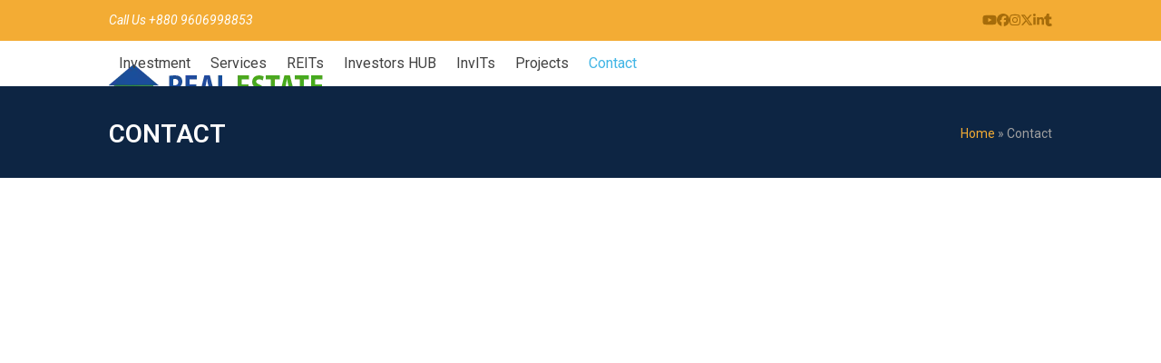

--- FILE ---
content_type: text/html; charset=UTF-8
request_url: https://www.realestates.com.bd/contact/
body_size: 34859
content:
<!DOCTYPE html>
<html lang="en-US" class="wpex-classic-style">
<head><meta charset="UTF-8"><script>if(navigator.userAgent.match(/MSIE|Internet Explorer/i)||navigator.userAgent.match(/Trident\/7\..*?rv:11/i)){var href=document.location.href;if(!href.match(/[?&]nowprocket/)){if(href.indexOf("?")==-1){if(href.indexOf("#")==-1){document.location.href=href+"?nowprocket=1"}else{document.location.href=href.replace("#","?nowprocket=1#")}}else{if(href.indexOf("#")==-1){document.location.href=href+"&nowprocket=1"}else{document.location.href=href.replace("#","&nowprocket=1#")}}}}</script><script>(()=>{class RocketLazyLoadScripts{constructor(){this.v="1.2.6",this.triggerEvents=["keydown","mousedown","mousemove","touchmove","touchstart","touchend","wheel"],this.userEventHandler=this.t.bind(this),this.touchStartHandler=this.i.bind(this),this.touchMoveHandler=this.o.bind(this),this.touchEndHandler=this.h.bind(this),this.clickHandler=this.u.bind(this),this.interceptedClicks=[],this.interceptedClickListeners=[],this.l(this),window.addEventListener("pageshow",(t=>{this.persisted=t.persisted,this.everythingLoaded&&this.m()})),this.CSPIssue=sessionStorage.getItem("rocketCSPIssue"),document.addEventListener("securitypolicyviolation",(t=>{this.CSPIssue||"script-src-elem"!==t.violatedDirective||"data"!==t.blockedURI||(this.CSPIssue=!0,sessionStorage.setItem("rocketCSPIssue",!0))})),document.addEventListener("DOMContentLoaded",(()=>{this.k()})),this.delayedScripts={normal:[],async:[],defer:[]},this.trash=[],this.allJQueries=[]}p(t){document.hidden?t.t():(this.triggerEvents.forEach((e=>window.addEventListener(e,t.userEventHandler,{passive:!0}))),window.addEventListener("touchstart",t.touchStartHandler,{passive:!0}),window.addEventListener("mousedown",t.touchStartHandler),document.addEventListener("visibilitychange",t.userEventHandler))}_(){this.triggerEvents.forEach((t=>window.removeEventListener(t,this.userEventHandler,{passive:!0}))),document.removeEventListener("visibilitychange",this.userEventHandler)}i(t){"HTML"!==t.target.tagName&&(window.addEventListener("touchend",this.touchEndHandler),window.addEventListener("mouseup",this.touchEndHandler),window.addEventListener("touchmove",this.touchMoveHandler,{passive:!0}),window.addEventListener("mousemove",this.touchMoveHandler),t.target.addEventListener("click",this.clickHandler),this.L(t.target,!0),this.S(t.target,"onclick","rocket-onclick"),this.C())}o(t){window.removeEventListener("touchend",this.touchEndHandler),window.removeEventListener("mouseup",this.touchEndHandler),window.removeEventListener("touchmove",this.touchMoveHandler,{passive:!0}),window.removeEventListener("mousemove",this.touchMoveHandler),t.target.removeEventListener("click",this.clickHandler),this.L(t.target,!1),this.S(t.target,"rocket-onclick","onclick"),this.M()}h(){window.removeEventListener("touchend",this.touchEndHandler),window.removeEventListener("mouseup",this.touchEndHandler),window.removeEventListener("touchmove",this.touchMoveHandler,{passive:!0}),window.removeEventListener("mousemove",this.touchMoveHandler)}u(t){t.target.removeEventListener("click",this.clickHandler),this.L(t.target,!1),this.S(t.target,"rocket-onclick","onclick"),this.interceptedClicks.push(t),t.preventDefault(),t.stopPropagation(),t.stopImmediatePropagation(),this.M()}O(){window.removeEventListener("touchstart",this.touchStartHandler,{passive:!0}),window.removeEventListener("mousedown",this.touchStartHandler),this.interceptedClicks.forEach((t=>{t.target.dispatchEvent(new MouseEvent("click",{view:t.view,bubbles:!0,cancelable:!0}))}))}l(t){EventTarget.prototype.addEventListenerWPRocketBase=EventTarget.prototype.addEventListener,EventTarget.prototype.addEventListener=function(e,i,o){"click"!==e||t.windowLoaded||i===t.clickHandler||t.interceptedClickListeners.push({target:this,func:i,options:o}),(this||window).addEventListenerWPRocketBase(e,i,o)}}L(t,e){this.interceptedClickListeners.forEach((i=>{i.target===t&&(e?t.removeEventListener("click",i.func,i.options):t.addEventListener("click",i.func,i.options))})),t.parentNode!==document.documentElement&&this.L(t.parentNode,e)}D(){return new Promise((t=>{this.P?this.M=t:t()}))}C(){this.P=!0}M(){this.P=!1}S(t,e,i){t.hasAttribute&&t.hasAttribute(e)&&(event.target.setAttribute(i,event.target.getAttribute(e)),event.target.removeAttribute(e))}t(){this._(this),"loading"===document.readyState?document.addEventListener("DOMContentLoaded",this.R.bind(this)):this.R()}k(){let t=[];document.querySelectorAll("script[type=rocketlazyloadscript][data-rocket-src]").forEach((e=>{let i=e.getAttribute("data-rocket-src");if(i&&!i.startsWith("data:")){0===i.indexOf("//")&&(i=location.protocol+i);try{const o=new URL(i).origin;o!==location.origin&&t.push({src:o,crossOrigin:e.crossOrigin||"module"===e.getAttribute("data-rocket-type")})}catch(t){}}})),t=[...new Map(t.map((t=>[JSON.stringify(t),t]))).values()],this.T(t,"preconnect")}async R(){this.lastBreath=Date.now(),this.j(this),this.F(this),this.I(),this.W(),this.q(),await this.A(this.delayedScripts.normal),await this.A(this.delayedScripts.defer),await this.A(this.delayedScripts.async);try{await this.U(),await this.H(this),await this.J()}catch(t){console.error(t)}window.dispatchEvent(new Event("rocket-allScriptsLoaded")),this.everythingLoaded=!0,this.D().then((()=>{this.O()})),this.N()}W(){document.querySelectorAll("script[type=rocketlazyloadscript]").forEach((t=>{t.hasAttribute("data-rocket-src")?t.hasAttribute("async")&&!1!==t.async?this.delayedScripts.async.push(t):t.hasAttribute("defer")&&!1!==t.defer||"module"===t.getAttribute("data-rocket-type")?this.delayedScripts.defer.push(t):this.delayedScripts.normal.push(t):this.delayedScripts.normal.push(t)}))}async B(t){if(await this.G(),!0!==t.noModule||!("noModule"in HTMLScriptElement.prototype))return new Promise((e=>{let i;function o(){(i||t).setAttribute("data-rocket-status","executed"),e()}try{if(navigator.userAgent.indexOf("Firefox/")>0||""===navigator.vendor||this.CSPIssue)i=document.createElement("script"),[...t.attributes].forEach((t=>{let e=t.nodeName;"type"!==e&&("data-rocket-type"===e&&(e="type"),"data-rocket-src"===e&&(e="src"),i.setAttribute(e,t.nodeValue))})),t.text&&(i.text=t.text),i.hasAttribute("src")?(i.addEventListener("load",o),i.addEventListener("error",(function(){i.setAttribute("data-rocket-status","failed-network"),e()})),setTimeout((()=>{i.isConnected||e()}),1)):(i.text=t.text,o()),t.parentNode.replaceChild(i,t);else{const i=t.getAttribute("data-rocket-type"),s=t.getAttribute("data-rocket-src");i?(t.type=i,t.removeAttribute("data-rocket-type")):t.removeAttribute("type"),t.addEventListener("load",o),t.addEventListener("error",(i=>{this.CSPIssue&&i.target.src.startsWith("data:")?(console.log("WPRocket: data-uri blocked by CSP -> fallback"),t.removeAttribute("src"),this.B(t).then(e)):(t.setAttribute("data-rocket-status","failed-network"),e())})),s?(t.removeAttribute("data-rocket-src"),t.src=s):t.src="data:text/javascript;base64,"+window.btoa(unescape(encodeURIComponent(t.text)))}}catch(i){t.setAttribute("data-rocket-status","failed-transform"),e()}}));t.setAttribute("data-rocket-status","skipped")}async A(t){const e=t.shift();return e&&e.isConnected?(await this.B(e),this.A(t)):Promise.resolve()}q(){this.T([...this.delayedScripts.normal,...this.delayedScripts.defer,...this.delayedScripts.async],"preload")}T(t,e){var i=document.createDocumentFragment();t.forEach((t=>{const o=t.getAttribute&&t.getAttribute("data-rocket-src")||t.src;if(o&&!o.startsWith("data:")){const s=document.createElement("link");s.href=o,s.rel=e,"preconnect"!==e&&(s.as="script"),t.getAttribute&&"module"===t.getAttribute("data-rocket-type")&&(s.crossOrigin=!0),t.crossOrigin&&(s.crossOrigin=t.crossOrigin),t.integrity&&(s.integrity=t.integrity),i.appendChild(s),this.trash.push(s)}})),document.head.appendChild(i)}j(t){let e={};function i(i,o){return e[o].eventsToRewrite.indexOf(i)>=0&&!t.everythingLoaded?"rocket-"+i:i}function o(t,o){!function(t){e[t]||(e[t]={originalFunctions:{add:t.addEventListener,remove:t.removeEventListener},eventsToRewrite:[]},t.addEventListener=function(){arguments[0]=i(arguments[0],t),e[t].originalFunctions.add.apply(t,arguments)},t.removeEventListener=function(){arguments[0]=i(arguments[0],t),e[t].originalFunctions.remove.apply(t,arguments)})}(t),e[t].eventsToRewrite.push(o)}function s(e,i){let o=e[i];e[i]=null,Object.defineProperty(e,i,{get:()=>o||function(){},set(s){t.everythingLoaded?o=s:e["rocket"+i]=o=s}})}o(document,"DOMContentLoaded"),o(window,"DOMContentLoaded"),o(window,"load"),o(window,"pageshow"),o(document,"readystatechange"),s(document,"onreadystatechange"),s(window,"onload"),s(window,"onpageshow");try{Object.defineProperty(document,"readyState",{get:()=>t.rocketReadyState,set(e){t.rocketReadyState=e},configurable:!0}),document.readyState="loading"}catch(t){console.log("WPRocket DJE readyState conflict, bypassing")}}F(t){let e;function i(e){return t.everythingLoaded?e:e.split(" ").map((t=>"load"===t||0===t.indexOf("load.")?"rocket-jquery-load":t)).join(" ")}function o(o){function s(t){const e=o.fn[t];o.fn[t]=o.fn.init.prototype[t]=function(){return this[0]===window&&("string"==typeof arguments[0]||arguments[0]instanceof String?arguments[0]=i(arguments[0]):"object"==typeof arguments[0]&&Object.keys(arguments[0]).forEach((t=>{const e=arguments[0][t];delete arguments[0][t],arguments[0][i(t)]=e}))),e.apply(this,arguments),this}}o&&o.fn&&!t.allJQueries.includes(o)&&(o.fn.ready=o.fn.init.prototype.ready=function(e){return t.domReadyFired?e.bind(document)(o):document.addEventListener("rocket-DOMContentLoaded",(()=>e.bind(document)(o))),o([])},s("on"),s("one"),t.allJQueries.push(o)),e=o}o(window.jQuery),Object.defineProperty(window,"jQuery",{get:()=>e,set(t){o(t)}})}async H(t){const e=document.querySelector("script[data-webpack]");e&&(await async function(){return new Promise((t=>{e.addEventListener("load",t),e.addEventListener("error",t)}))}(),await t.K(),await t.H(t))}async U(){this.domReadyFired=!0;try{document.readyState="interactive"}catch(t){}await this.G(),document.dispatchEvent(new Event("rocket-readystatechange")),await this.G(),document.rocketonreadystatechange&&document.rocketonreadystatechange(),await this.G(),document.dispatchEvent(new Event("rocket-DOMContentLoaded")),await this.G(),window.dispatchEvent(new Event("rocket-DOMContentLoaded"))}async J(){try{document.readyState="complete"}catch(t){}await this.G(),document.dispatchEvent(new Event("rocket-readystatechange")),await this.G(),document.rocketonreadystatechange&&document.rocketonreadystatechange(),await this.G(),window.dispatchEvent(new Event("rocket-load")),await this.G(),window.rocketonload&&window.rocketonload(),await this.G(),this.allJQueries.forEach((t=>t(window).trigger("rocket-jquery-load"))),await this.G();const t=new Event("rocket-pageshow");t.persisted=this.persisted,window.dispatchEvent(t),await this.G(),window.rocketonpageshow&&window.rocketonpageshow({persisted:this.persisted}),this.windowLoaded=!0}m(){document.onreadystatechange&&document.onreadystatechange(),window.onload&&window.onload(),window.onpageshow&&window.onpageshow({persisted:this.persisted})}I(){const t=new Map;document.write=document.writeln=function(e){const i=document.currentScript;i||console.error("WPRocket unable to document.write this: "+e);const o=document.createRange(),s=i.parentElement;let n=t.get(i);void 0===n&&(n=i.nextSibling,t.set(i,n));const c=document.createDocumentFragment();o.setStart(c,0),c.appendChild(o.createContextualFragment(e)),s.insertBefore(c,n)}}async G(){Date.now()-this.lastBreath>45&&(await this.K(),this.lastBreath=Date.now())}async K(){return document.hidden?new Promise((t=>setTimeout(t))):new Promise((t=>requestAnimationFrame(t)))}N(){this.trash.forEach((t=>t.remove()))}static run(){const t=new RocketLazyLoadScripts;t.p(t)}}RocketLazyLoadScripts.run()})();</script>

<link rel="profile" href="https://gmpg.org/xfn/11">
<script type="rocketlazyloadscript" async data-rocket-src="https://www.googletagmanager.com/gtag/js?id=G-6M5FC1PYWF"></script><script type="rocketlazyloadscript">window.dataLayer = window.dataLayer || [];function gtag(){dataLayer.push(arguments);}gtag('js', new Date());gtag('config', 'G-6M5FC1PYWF', { 'anonymize_ip': true });</script><meta name='robots' content='index, follow, max-image-preview:large, max-snippet:-1, max-video-preview:-1' />
	<style>img:is([sizes="auto" i], [sizes^="auto," i]) { contain-intrinsic-size: 3000px 1500px }</style>
	<meta name="viewport" content="width=device-width, initial-scale=1">
<meta property="og:title" content="Contact"/>
<meta property="og:description" content="[vc_gmaps link=&quot;#E-8_JTNDaWZyYW1lJTIwc3JjJTNEJTIyaHR0cHMlM0ElMkYlMkZ3d3cuZ29vZ2xlLmNvbSUyRm1hcHMlMkZlbWJl"/>
<meta property="og:type" content="article"/>
<meta property="og:article:published_time" content="2016-03-06 22:27:37"/>
<meta property="og:article:modified_time" content="2024-07-13 17:35:10"/>
<meta name="twitter:card" content="summary">
<meta name="twitter:title" content="Contact"/>
<meta name="twitter:description" content="[vc_gmaps link=&quot;#E-8_JTNDaWZyYW1lJTIwc3JjJTNEJTIyaHR0cHMlM0ElMkYlMkZ3d3cuZ29vZ2xlLmNvbSUyRm1hcHMlMkZlbWJl"/>
<meta name="author" content="Eicrasoft"/>

	<!-- This site is optimized with the Yoast SEO Premium plugin v24.1 (Yoast SEO v24.1) - https://yoast.com/wordpress/plugins/seo/ -->
	<title>Contact for Property investment - Capital management Credit Hedge funds.</title>
	<meta name="description" content="Property investment - Capital management for cashflow with credit and hedge fund REIT as hedge funds, real estate and private equity services." />
	<link rel="canonical" href="https://www.realestates.com.bd/contact/" />
	<meta property="og:url" content="https://www.realestates.com.bd/contact/" />
	<meta property="og:site_name" content="Rent, Buy and Property investment Services" />
	<meta property="article:modified_time" content="2024-07-13T11:35:10+00:00" />
	<meta name="twitter:label1" content="Est. reading time" />
	<meta name="twitter:data1" content="1 minute" />
	<script type="application/ld+json" class="yoast-schema-graph">{"@context":"https://schema.org","@graph":[{"@type":"WebPage","@id":"https://www.realestates.com.bd/contact/","url":"https://www.realestates.com.bd/contact/","name":"Contact for Property investment - Capital management Credit Hedge funds.","isPartOf":{"@id":"https://www.realestates.com.bd/#website"},"datePublished":"2016-03-06T22:27:37+00:00","dateModified":"2024-07-13T11:35:10+00:00","description":"Property investment - Capital management for cashflow with credit and hedge fund REIT as hedge funds, real estate and private equity services.","breadcrumb":{"@id":"https://www.realestates.com.bd/contact/#breadcrumb"},"inLanguage":"en-US","potentialAction":[{"@type":"ReadAction","target":["https://www.realestates.com.bd/contact/"]}]},{"@type":"BreadcrumbList","@id":"https://www.realestates.com.bd/contact/#breadcrumb","itemListElement":[{"@type":"ListItem","position":1,"name":"Home","item":"https://www.realestates.com.bd/"},{"@type":"ListItem","position":2,"name":"Contact"}]},{"@type":"WebSite","@id":"https://www.realestates.com.bd/#website","url":"https://www.realestates.com.bd/","name":"Rent, Buy and Property investment Services","description":"Real Estate property company for Residential Commercial Industrial management.","publisher":{"@id":"https://www.realestates.com.bd/#organization"},"potentialAction":[{"@type":"SearchAction","target":{"@type":"EntryPoint","urlTemplate":"https://www.realestates.com.bd/?s={search_term_string}"},"query-input":{"@type":"PropertyValueSpecification","valueRequired":true,"valueName":"search_term_string"}}],"inLanguage":"en-US"},{"@type":"Organization","@id":"https://www.realestates.com.bd/#organization","name":"Rent, Buy and Property investment Services","url":"https://www.realestates.com.bd/","logo":{"@type":"ImageObject","inLanguage":"en-US","@id":"https://www.realestates.com.bd/#/schema/logo/image/","url":"https://www.realestates.com.bd/wp-content/uploads/2020/11/realestate-logo.png","contentUrl":"https://www.realestates.com.bd/wp-content/uploads/2020/11/realestate-logo.png","width":240,"height":60,"caption":"Rent, Buy and Property investment Services"},"image":{"@id":"https://www.realestates.com.bd/#/schema/logo/image/"}}]}</script>
	<!-- / Yoast SEO Premium plugin. -->


<link rel='dns-prefetch' href='//fonts.googleapis.com' />
<link rel="alternate" type="application/rss+xml" title="Rent, Buy and Property investment Services &raquo; Feed" href="https://www.realestates.com.bd/feed/" />
<link rel="alternate" type="application/rss+xml" title="Rent, Buy and Property investment Services &raquo; Comments Feed" href="https://www.realestates.com.bd/comments/feed/" />
<link data-minify="1" rel='stylesheet' id='js_composer_front-css' href='https://www.realestates.com.bd/wp-content/cache/background-css/www.realestates.com.bd/wp-content/cache/min/1/wp-content/plugins/js_composer/assets/css/js_composer.min.css?ver=1735990559&wpr_t=1769004529' media='all' />
<link rel='stylesheet' id='wp-block-library-css' href='https://www.realestates.com.bd/wp-includes/css/dist/block-library/style.min.css?ver=6.7.4' media='all' />
<style id='global-styles-inline-css'>
:root{--wp--preset--aspect-ratio--square: 1;--wp--preset--aspect-ratio--4-3: 4/3;--wp--preset--aspect-ratio--3-4: 3/4;--wp--preset--aspect-ratio--3-2: 3/2;--wp--preset--aspect-ratio--2-3: 2/3;--wp--preset--aspect-ratio--16-9: 16/9;--wp--preset--aspect-ratio--9-16: 9/16;--wp--preset--color--black: #000000;--wp--preset--color--cyan-bluish-gray: #abb8c3;--wp--preset--color--white: #ffffff;--wp--preset--color--pale-pink: #f78da7;--wp--preset--color--vivid-red: #cf2e2e;--wp--preset--color--luminous-vivid-orange: #ff6900;--wp--preset--color--luminous-vivid-amber: #fcb900;--wp--preset--color--light-green-cyan: #7bdcb5;--wp--preset--color--vivid-green-cyan: #00d084;--wp--preset--color--pale-cyan-blue: #8ed1fc;--wp--preset--color--vivid-cyan-blue: #0693e3;--wp--preset--color--vivid-purple: #9b51e0;--wp--preset--color--accent: var(--wpex-accent);--wp--preset--color--on-accent: var(--wpex-on-accent);--wp--preset--color--accent-alt: var(--wpex-accent-alt);--wp--preset--color--on-accent-alt: var(--wpex-on-accent-alt);--wp--preset--gradient--vivid-cyan-blue-to-vivid-purple: linear-gradient(135deg,rgba(6,147,227,1) 0%,rgb(155,81,224) 100%);--wp--preset--gradient--light-green-cyan-to-vivid-green-cyan: linear-gradient(135deg,rgb(122,220,180) 0%,rgb(0,208,130) 100%);--wp--preset--gradient--luminous-vivid-amber-to-luminous-vivid-orange: linear-gradient(135deg,rgba(252,185,0,1) 0%,rgba(255,105,0,1) 100%);--wp--preset--gradient--luminous-vivid-orange-to-vivid-red: linear-gradient(135deg,rgba(255,105,0,1) 0%,rgb(207,46,46) 100%);--wp--preset--gradient--very-light-gray-to-cyan-bluish-gray: linear-gradient(135deg,rgb(238,238,238) 0%,rgb(169,184,195) 100%);--wp--preset--gradient--cool-to-warm-spectrum: linear-gradient(135deg,rgb(74,234,220) 0%,rgb(151,120,209) 20%,rgb(207,42,186) 40%,rgb(238,44,130) 60%,rgb(251,105,98) 80%,rgb(254,248,76) 100%);--wp--preset--gradient--blush-light-purple: linear-gradient(135deg,rgb(255,206,236) 0%,rgb(152,150,240) 100%);--wp--preset--gradient--blush-bordeaux: linear-gradient(135deg,rgb(254,205,165) 0%,rgb(254,45,45) 50%,rgb(107,0,62) 100%);--wp--preset--gradient--luminous-dusk: linear-gradient(135deg,rgb(255,203,112) 0%,rgb(199,81,192) 50%,rgb(65,88,208) 100%);--wp--preset--gradient--pale-ocean: linear-gradient(135deg,rgb(255,245,203) 0%,rgb(182,227,212) 50%,rgb(51,167,181) 100%);--wp--preset--gradient--electric-grass: linear-gradient(135deg,rgb(202,248,128) 0%,rgb(113,206,126) 100%);--wp--preset--gradient--midnight: linear-gradient(135deg,rgb(2,3,129) 0%,rgb(40,116,252) 100%);--wp--preset--font-size--small: 13px;--wp--preset--font-size--medium: 20px;--wp--preset--font-size--large: 36px;--wp--preset--font-size--x-large: 42px;--wp--preset--font-family--system-sans-serif: -apple-system, BlinkMacSystemFont, 'Segoe UI', Roboto, Oxygen-Sans, Ubuntu, Cantarell, 'Helvetica Neue', sans-serif;--wp--preset--font-family--system-serif: Iowan Old Style, Apple Garamond, Baskerville, Times New Roman, Droid Serif, Times, Source Serif Pro, serif, Apple Color Emoji, Segoe UI Emoji, Segoe UI Symbol;--wp--preset--spacing--20: 0.44rem;--wp--preset--spacing--30: 0.67rem;--wp--preset--spacing--40: 1rem;--wp--preset--spacing--50: 1.5rem;--wp--preset--spacing--60: 2.25rem;--wp--preset--spacing--70: 3.38rem;--wp--preset--spacing--80: 5.06rem;--wp--preset--shadow--natural: 6px 6px 9px rgba(0, 0, 0, 0.2);--wp--preset--shadow--deep: 12px 12px 50px rgba(0, 0, 0, 0.4);--wp--preset--shadow--sharp: 6px 6px 0px rgba(0, 0, 0, 0.2);--wp--preset--shadow--outlined: 6px 6px 0px -3px rgba(255, 255, 255, 1), 6px 6px rgba(0, 0, 0, 1);--wp--preset--shadow--crisp: 6px 6px 0px rgba(0, 0, 0, 1);}:root { --wp--style--global--content-size: 840px;--wp--style--global--wide-size: 1200px; }:where(body) { margin: 0; }.wp-site-blocks > .alignleft { float: left; margin-right: 2em; }.wp-site-blocks > .alignright { float: right; margin-left: 2em; }.wp-site-blocks > .aligncenter { justify-content: center; margin-left: auto; margin-right: auto; }:where(.wp-site-blocks) > * { margin-block-start: 24px; margin-block-end: 0; }:where(.wp-site-blocks) > :first-child { margin-block-start: 0; }:where(.wp-site-blocks) > :last-child { margin-block-end: 0; }:root { --wp--style--block-gap: 24px; }:root :where(.is-layout-flow) > :first-child{margin-block-start: 0;}:root :where(.is-layout-flow) > :last-child{margin-block-end: 0;}:root :where(.is-layout-flow) > *{margin-block-start: 24px;margin-block-end: 0;}:root :where(.is-layout-constrained) > :first-child{margin-block-start: 0;}:root :where(.is-layout-constrained) > :last-child{margin-block-end: 0;}:root :where(.is-layout-constrained) > *{margin-block-start: 24px;margin-block-end: 0;}:root :where(.is-layout-flex){gap: 24px;}:root :where(.is-layout-grid){gap: 24px;}.is-layout-flow > .alignleft{float: left;margin-inline-start: 0;margin-inline-end: 2em;}.is-layout-flow > .alignright{float: right;margin-inline-start: 2em;margin-inline-end: 0;}.is-layout-flow > .aligncenter{margin-left: auto !important;margin-right: auto !important;}.is-layout-constrained > .alignleft{float: left;margin-inline-start: 0;margin-inline-end: 2em;}.is-layout-constrained > .alignright{float: right;margin-inline-start: 2em;margin-inline-end: 0;}.is-layout-constrained > .aligncenter{margin-left: auto !important;margin-right: auto !important;}.is-layout-constrained > :where(:not(.alignleft):not(.alignright):not(.alignfull)){max-width: var(--wp--style--global--content-size);margin-left: auto !important;margin-right: auto !important;}.is-layout-constrained > .alignwide{max-width: var(--wp--style--global--wide-size);}body .is-layout-flex{display: flex;}.is-layout-flex{flex-wrap: wrap;align-items: center;}.is-layout-flex > :is(*, div){margin: 0;}body .is-layout-grid{display: grid;}.is-layout-grid > :is(*, div){margin: 0;}body{padding-top: 0px;padding-right: 0px;padding-bottom: 0px;padding-left: 0px;}a:where(:not(.wp-element-button)){text-decoration: underline;}:root :where(.wp-element-button, .wp-block-button__link){background-color: #32373c;border-width: 0;color: #fff;font-family: inherit;font-size: inherit;line-height: inherit;padding: calc(0.667em + 2px) calc(1.333em + 2px);text-decoration: none;}.has-black-color{color: var(--wp--preset--color--black) !important;}.has-cyan-bluish-gray-color{color: var(--wp--preset--color--cyan-bluish-gray) !important;}.has-white-color{color: var(--wp--preset--color--white) !important;}.has-pale-pink-color{color: var(--wp--preset--color--pale-pink) !important;}.has-vivid-red-color{color: var(--wp--preset--color--vivid-red) !important;}.has-luminous-vivid-orange-color{color: var(--wp--preset--color--luminous-vivid-orange) !important;}.has-luminous-vivid-amber-color{color: var(--wp--preset--color--luminous-vivid-amber) !important;}.has-light-green-cyan-color{color: var(--wp--preset--color--light-green-cyan) !important;}.has-vivid-green-cyan-color{color: var(--wp--preset--color--vivid-green-cyan) !important;}.has-pale-cyan-blue-color{color: var(--wp--preset--color--pale-cyan-blue) !important;}.has-vivid-cyan-blue-color{color: var(--wp--preset--color--vivid-cyan-blue) !important;}.has-vivid-purple-color{color: var(--wp--preset--color--vivid-purple) !important;}.has-accent-color{color: var(--wp--preset--color--accent) !important;}.has-on-accent-color{color: var(--wp--preset--color--on-accent) !important;}.has-accent-alt-color{color: var(--wp--preset--color--accent-alt) !important;}.has-on-accent-alt-color{color: var(--wp--preset--color--on-accent-alt) !important;}.has-black-background-color{background-color: var(--wp--preset--color--black) !important;}.has-cyan-bluish-gray-background-color{background-color: var(--wp--preset--color--cyan-bluish-gray) !important;}.has-white-background-color{background-color: var(--wp--preset--color--white) !important;}.has-pale-pink-background-color{background-color: var(--wp--preset--color--pale-pink) !important;}.has-vivid-red-background-color{background-color: var(--wp--preset--color--vivid-red) !important;}.has-luminous-vivid-orange-background-color{background-color: var(--wp--preset--color--luminous-vivid-orange) !important;}.has-luminous-vivid-amber-background-color{background-color: var(--wp--preset--color--luminous-vivid-amber) !important;}.has-light-green-cyan-background-color{background-color: var(--wp--preset--color--light-green-cyan) !important;}.has-vivid-green-cyan-background-color{background-color: var(--wp--preset--color--vivid-green-cyan) !important;}.has-pale-cyan-blue-background-color{background-color: var(--wp--preset--color--pale-cyan-blue) !important;}.has-vivid-cyan-blue-background-color{background-color: var(--wp--preset--color--vivid-cyan-blue) !important;}.has-vivid-purple-background-color{background-color: var(--wp--preset--color--vivid-purple) !important;}.has-accent-background-color{background-color: var(--wp--preset--color--accent) !important;}.has-on-accent-background-color{background-color: var(--wp--preset--color--on-accent) !important;}.has-accent-alt-background-color{background-color: var(--wp--preset--color--accent-alt) !important;}.has-on-accent-alt-background-color{background-color: var(--wp--preset--color--on-accent-alt) !important;}.has-black-border-color{border-color: var(--wp--preset--color--black) !important;}.has-cyan-bluish-gray-border-color{border-color: var(--wp--preset--color--cyan-bluish-gray) !important;}.has-white-border-color{border-color: var(--wp--preset--color--white) !important;}.has-pale-pink-border-color{border-color: var(--wp--preset--color--pale-pink) !important;}.has-vivid-red-border-color{border-color: var(--wp--preset--color--vivid-red) !important;}.has-luminous-vivid-orange-border-color{border-color: var(--wp--preset--color--luminous-vivid-orange) !important;}.has-luminous-vivid-amber-border-color{border-color: var(--wp--preset--color--luminous-vivid-amber) !important;}.has-light-green-cyan-border-color{border-color: var(--wp--preset--color--light-green-cyan) !important;}.has-vivid-green-cyan-border-color{border-color: var(--wp--preset--color--vivid-green-cyan) !important;}.has-pale-cyan-blue-border-color{border-color: var(--wp--preset--color--pale-cyan-blue) !important;}.has-vivid-cyan-blue-border-color{border-color: var(--wp--preset--color--vivid-cyan-blue) !important;}.has-vivid-purple-border-color{border-color: var(--wp--preset--color--vivid-purple) !important;}.has-accent-border-color{border-color: var(--wp--preset--color--accent) !important;}.has-on-accent-border-color{border-color: var(--wp--preset--color--on-accent) !important;}.has-accent-alt-border-color{border-color: var(--wp--preset--color--accent-alt) !important;}.has-on-accent-alt-border-color{border-color: var(--wp--preset--color--on-accent-alt) !important;}.has-vivid-cyan-blue-to-vivid-purple-gradient-background{background: var(--wp--preset--gradient--vivid-cyan-blue-to-vivid-purple) !important;}.has-light-green-cyan-to-vivid-green-cyan-gradient-background{background: var(--wp--preset--gradient--light-green-cyan-to-vivid-green-cyan) !important;}.has-luminous-vivid-amber-to-luminous-vivid-orange-gradient-background{background: var(--wp--preset--gradient--luminous-vivid-amber-to-luminous-vivid-orange) !important;}.has-luminous-vivid-orange-to-vivid-red-gradient-background{background: var(--wp--preset--gradient--luminous-vivid-orange-to-vivid-red) !important;}.has-very-light-gray-to-cyan-bluish-gray-gradient-background{background: var(--wp--preset--gradient--very-light-gray-to-cyan-bluish-gray) !important;}.has-cool-to-warm-spectrum-gradient-background{background: var(--wp--preset--gradient--cool-to-warm-spectrum) !important;}.has-blush-light-purple-gradient-background{background: var(--wp--preset--gradient--blush-light-purple) !important;}.has-blush-bordeaux-gradient-background{background: var(--wp--preset--gradient--blush-bordeaux) !important;}.has-luminous-dusk-gradient-background{background: var(--wp--preset--gradient--luminous-dusk) !important;}.has-pale-ocean-gradient-background{background: var(--wp--preset--gradient--pale-ocean) !important;}.has-electric-grass-gradient-background{background: var(--wp--preset--gradient--electric-grass) !important;}.has-midnight-gradient-background{background: var(--wp--preset--gradient--midnight) !important;}.has-small-font-size{font-size: var(--wp--preset--font-size--small) !important;}.has-medium-font-size{font-size: var(--wp--preset--font-size--medium) !important;}.has-large-font-size{font-size: var(--wp--preset--font-size--large) !important;}.has-x-large-font-size{font-size: var(--wp--preset--font-size--x-large) !important;}.has-system-sans-serif-font-family{font-family: var(--wp--preset--font-family--system-sans-serif) !important;}.has-system-serif-font-family{font-family: var(--wp--preset--font-family--system-serif) !important;}
:root :where(.wp-block-post-template){margin: 0 auto;}
:root :where(.wp-block-pullquote){font-size: 1.5em;line-height: 1.6;}
:root :where(.wp-block-table > table){margin: 0;}
</style>
<link rel='stylesheet' id='wpforms-modern-full-css' href='https://www.realestates.com.bd/wp-content/plugins/wpforms/assets/css/frontend/modern/wpforms-full.min.css?ver=1.9.2.3' media='all' />
<link rel='stylesheet' id='wpforms-pro-modern-full-css' href='https://www.realestates.com.bd/wp-content/cache/background-css/www.realestates.com.bd/wp-content/plugins/wpforms/assets/pro/css/frontend/modern/wpforms-full.min.css?ver=1.9.2.3&wpr_t=1769004529' media='all' />
<link rel='stylesheet' id='wpex-google-font-roboto-css' href='//fonts.googleapis.com/css2?family=Roboto:ital,wght@0,100;0,200;0,300;0,400;0,500;0,600;0,700;0,800;0,900;1,100;1,200;1,300;1,400;1,500;1,600;1,700;1,800;1,900&#038;display=swap&#038;subset=latin' media='all' />
<link data-minify="1" rel='stylesheet' id='wpex-style-css' href='https://www.realestates.com.bd/wp-content/cache/min/1/wp-content/themes/Total/style.css?ver=1735990560' media='all' />
<link rel='stylesheet' id='wpex-mobile-menu-breakpoint-max-css' href='https://www.realestates.com.bd/wp-content/themes/Total/assets/css/frontend/breakpoints/max.min.css?ver=6.0.3' media='only screen and (max-width:959px)' />
<link rel='stylesheet' id='wpex-mobile-menu-breakpoint-min-css' href='https://www.realestates.com.bd/wp-content/themes/Total/assets/css/frontend/breakpoints/min.min.css?ver=6.0.3' media='only screen and (min-width:960px)' />
<link rel='stylesheet' id='wpex-wpbakery-css' href='https://www.realestates.com.bd/wp-content/themes/Total/assets/css/frontend/wpbakery.min.css?ver=6.0.3' media='all' />
<link rel='stylesheet' id='vcex-shortcodes-css' href='https://www.realestates.com.bd/wp-content/cache/background-css/www.realestates.com.bd/wp-content/themes/Total/assets/css/frontend/vcex-shortcodes.min.css?ver=6.0.3&wpr_t=1769004529' media='all' />
<script type="rocketlazyloadscript" data-rocket-src="https://www.realestates.com.bd/wp-includes/js/jquery/jquery.min.js?ver=3.7.1" id="jquery-core-js"></script>
<script type="rocketlazyloadscript" data-rocket-src="https://www.realestates.com.bd/wp-includes/js/jquery/jquery-migrate.min.js?ver=3.4.1" id="jquery-migrate-js"></script>
<script id="wpex-core-js-extra">
var wpex_theme_params = {"selectArrowIcon":"<span class=\"wpex-select-arrow__icon wpex-icon--sm wpex-flex wpex-icon\" aria-hidden=\"true\"><svg viewBox=\"0 0 24 24\" xmlns=\"http:\/\/www.w3.org\/2000\/svg\"><rect fill=\"none\" height=\"24\" width=\"24\"\/><g transform=\"matrix(0, -1, 1, 0, -0.115, 23.885)\"><polygon points=\"17.77,3.77 16,2 6,12 16,22 17.77,20.23 9.54,12\"\/><\/g><\/svg><\/span>","customSelects":".widget_categories form,.widget_archive select,.vcex-form-shortcode select","scrollToHash":"1","localScrollFindLinks":"1","localScrollHighlight":"1","localScrollUpdateHash":"1","scrollToHashTimeout":"500","localScrollTargets":"li.local-scroll a, a.local-scroll, .local-scroll-link, .local-scroll-link > a,.sidr-class-local-scroll-link,li.sidr-class-local-scroll > span > a,li.sidr-class-local-scroll > a","localScrollSpeed":"1000","scrollToBehavior":"smooth"};
</script>
<script type="rocketlazyloadscript" data-rocket-src="https://www.realestates.com.bd/wp-content/themes/Total/assets/js/frontend/core.min.js?ver=6.0.3" id="wpex-core-js" defer data-wp-strategy="defer"></script>
<script type="rocketlazyloadscript" id="wpex-inline-js-after">
!function(){const e=document.querySelector("html"),t=()=>{const t=window.innerWidth-document.documentElement.clientWidth;t&&e.style.setProperty("--wpex-scrollbar-width",`${t}px`)};t(),window.addEventListener("resize",(()=>{t()}))}();
</script>
<script id="wpex-mobile-menu-sidr-js-extra">
var wpex_mobile_menu_sidr_params = {"breakpoint":"959","i18n":{"openSubmenu":"Open submenu of %s","closeSubmenu":"Close submenu of %s"},"openSubmenuIcon":"<span class=\"wpex-open-submenu__icon wpex-transition-transform wpex-duration-300 wpex-icon\" aria-hidden=\"true\"><svg xmlns=\"http:\/\/www.w3.org\/2000\/svg\" viewBox=\"0 0 448 512\"><path d=\"M201.4 342.6c12.5 12.5 32.8 12.5 45.3 0l160-160c12.5-12.5 12.5-32.8 0-45.3s-32.8-12.5-45.3 0L224 274.7 86.6 137.4c-12.5-12.5-32.8-12.5-45.3 0s-12.5 32.8 0 45.3l160 160z\"\/><\/svg><\/span>","source":"#mobile-menu-alternative","side":"right","dark_surface":"1","displace":"","aria_label":"Mobile menu","aria_label_close":"Close mobile menu","class":"has-background","speed":"300"};
</script>
<script type="rocketlazyloadscript" data-rocket-src="https://www.realestates.com.bd/wp-content/themes/Total/assets/js/frontend/mobile-menu/sidr.min.js?ver=6.0.3" id="wpex-mobile-menu-sidr-js" defer data-wp-strategy="defer"></script>
<script type="rocketlazyloadscript"></script><link rel="https://api.w.org/" href="https://www.realestates.com.bd/wp-json/" /><link rel="alternate" title="JSON" type="application/json" href="https://www.realestates.com.bd/wp-json/wp/v2/pages/61" /><link rel="EditURI" type="application/rsd+xml" title="RSD" href="https://www.realestates.com.bd/xmlrpc.php?rsd" />
<meta name="generator" content="WordPress 6.7.4" />
<link rel='shortlink' href='https://www.realestates.com.bd/?p=61' />
<link rel="alternate" title="oEmbed (JSON)" type="application/json+oembed" href="https://www.realestates.com.bd/wp-json/oembed/1.0/embed?url=https%3A%2F%2Fwww.realestates.com.bd%2Fcontact%2F" />
<link rel="alternate" title="oEmbed (XML)" type="text/xml+oembed" href="https://www.realestates.com.bd/wp-json/oembed/1.0/embed?url=https%3A%2F%2Fwww.realestates.com.bd%2Fcontact%2F&#038;format=xml" />
<style>.recentcomments a{display:inline !important;padding:0 !important;margin:0 !important;}</style><noscript><style>body:not(.content-full-screen) .wpex-vc-row-stretched[data-vc-full-width-init="false"]{visibility:visible;}</style></noscript><link rel="icon" href="https://www.realestates.com.bd/wp-content/uploads/2020/11/cropped-realestate-logo-32x32.png" sizes="32x32" />
<link rel="icon" href="https://www.realestates.com.bd/wp-content/uploads/2020/11/cropped-realestate-logo-192x192.png" sizes="192x192" />
<link rel="apple-touch-icon" href="https://www.realestates.com.bd/wp-content/uploads/2020/11/cropped-realestate-logo-180x180.png" />
<meta name="msapplication-TileImage" content="https://www.realestates.com.bd/wp-content/uploads/2020/11/cropped-realestate-logo-270x270.png" />
<script type="rocketlazyloadscript">function setREVStartSize(e){
			//window.requestAnimationFrame(function() {
				window.RSIW = window.RSIW===undefined ? window.innerWidth : window.RSIW;
				window.RSIH = window.RSIH===undefined ? window.innerHeight : window.RSIH;
				try {
					var pw = document.getElementById(e.c).parentNode.offsetWidth,
						newh;
					pw = pw===0 || isNaN(pw) || (e.l=="fullwidth" || e.layout=="fullwidth") ? window.RSIW : pw;
					e.tabw = e.tabw===undefined ? 0 : parseInt(e.tabw);
					e.thumbw = e.thumbw===undefined ? 0 : parseInt(e.thumbw);
					e.tabh = e.tabh===undefined ? 0 : parseInt(e.tabh);
					e.thumbh = e.thumbh===undefined ? 0 : parseInt(e.thumbh);
					e.tabhide = e.tabhide===undefined ? 0 : parseInt(e.tabhide);
					e.thumbhide = e.thumbhide===undefined ? 0 : parseInt(e.thumbhide);
					e.mh = e.mh===undefined || e.mh=="" || e.mh==="auto" ? 0 : parseInt(e.mh,0);
					if(e.layout==="fullscreen" || e.l==="fullscreen")
						newh = Math.max(e.mh,window.RSIH);
					else{
						e.gw = Array.isArray(e.gw) ? e.gw : [e.gw];
						for (var i in e.rl) if (e.gw[i]===undefined || e.gw[i]===0) e.gw[i] = e.gw[i-1];
						e.gh = e.el===undefined || e.el==="" || (Array.isArray(e.el) && e.el.length==0)? e.gh : e.el;
						e.gh = Array.isArray(e.gh) ? e.gh : [e.gh];
						for (var i in e.rl) if (e.gh[i]===undefined || e.gh[i]===0) e.gh[i] = e.gh[i-1];
											
						var nl = new Array(e.rl.length),
							ix = 0,
							sl;
						e.tabw = e.tabhide>=pw ? 0 : e.tabw;
						e.thumbw = e.thumbhide>=pw ? 0 : e.thumbw;
						e.tabh = e.tabhide>=pw ? 0 : e.tabh;
						e.thumbh = e.thumbhide>=pw ? 0 : e.thumbh;
						for (var i in e.rl) nl[i] = e.rl[i]<window.RSIW ? 0 : e.rl[i];
						sl = nl[0];
						for (var i in nl) if (sl>nl[i] && nl[i]>0) { sl = nl[i]; ix=i;}
						var m = pw>(e.gw[ix]+e.tabw+e.thumbw) ? 1 : (pw-(e.tabw+e.thumbw)) / (e.gw[ix]);
						newh =  (e.gh[ix] * m) + (e.tabh + e.thumbh);
					}
					var el = document.getElementById(e.c);
					if (el!==null && el) el.style.height = newh+"px";
					el = document.getElementById(e.c+"_wrapper");
					if (el!==null && el) {
						el.style.height = newh+"px";
						el.style.display = "block";
					}
				} catch(e){
					console.log("Failure at Presize of Slider:" + e)
				}
			//});
		  };</script>
		<style id="wp-custom-css">
			/*ACCENT COLOR*//*ACCENT COLOR*/.wpex-carousel-woocommerce .wpex-carousel-entry-details,a,.wpex-accent-color,#site-navigation .dropdown-menu a:hover,#site-navigation .dropdown-menu >.current-menu-item >a,#site-navigation .dropdown-menu >.current-menu-parent >a,h1 a:hover,h2 a:hover,a:hover h2,h3 a:hover,h4 a:hover,h5 a:hover,h6 a:hover,.entry-title a:hover,.modern-menu-widget a:hover,.theme-button.outline,.theme-button.clean{color:#41b5e5}.vcex-skillbar-bar,.vcex-icon-box.style-five.link-wrap:hover,.vcex-icon-box.style-four.link-wrap:hover,.vcex-recent-news-date span.month,.vcex-pricing.featured .vcex-pricing-header,.vcex-testimonials-fullslider .sp-button:hover,.vcex-testimonials-fullslider .sp-selected-button,.vcex-social-links a:hover,.vcex-testimonials-fullslider.light-skin .sp-button:hover,.vcex-testimonials-fullslider.light-skin .sp-selected-button,.vcex-divider-dots span,.wpex-accent-bg,.background-highlight,input[type="submit"],.theme-button,button,.theme-button.outline:hover,.active .theme-button,.theme-button.active,#main .tagcloud a:hover,.post-tags a:hover,.wpex-carousel .owl-dot.active,.navbar-style-one .menu-button >a >span.link-inner,.wpex-carousel .owl-prev,.wpex-carousel .owl-next,body #header-two-search #header-two-search-submit,.theme-button:hover,.modern-menu-widget li.current-menu-item a,#sidebar .widget_nav_menu .current-menu-item >a,#wp-calendar caption,#site-scroll-top:hover,input[type="submit"]:hover,button:hover,.wpex-carousel .owl-prev:hover,.wpex-carousel .owl-next:hover,#site-navigation .menu-button >a >span.link-inner,#site-navigation .menu-button >a >span.link-inner:hover,.navbar-style-six .dropdown-menu >.current-menu-item >a,.navbar-style-six .dropdown-menu >.current-menu-parent >a{background-color:#41b5e5}.vcex-heading-bottom-border-w-color .vcex-heading-inner{border-bottom-color:#41b5e5}.wpb_tabs.tab-style-alternative-two .wpb_tabs_nav li.ui-tabs-active a{border-bottom-color:#41b5e5}.theme-button.outline{border-color:#41b5e5}#searchform-dropdown{border-color:#41b5e5}.toggle-bar-btn:hover{border-top-color:#41b5e5;border-right-color:#41b5e5}body #site-navigation-wrap.nav-dropdown-top-border .dropdown-menu >li >ul{border-top-color:#41b5e5}.theme-heading.border-w-color span.text{border-bottom-color:#41b5e5}/*TYPOGRAPHY*/body{font-family:"Roboto";font-size:14px}#top-bar-content{font-style:italic;font-size:14px}#site-navigation .dropdown-menu a{font-size:16px}.page-header .page-header-title{text-transform:uppercase}.page-header .page-subheading{color:#78879e}.blog-entry-title.entry-title a,.blog-entry-title.entry-title a:hover{font-weight:600}.single-post-title{font-weight:600}h1,h2,h3,h4,h5,h6,.theme-heading,.page-header-title,.heading-typography,.widget-title,.wpex-widget-recent-posts-title,.comment-reply-title,.vcex-heading,.entry-title,.sidebar-box .widget-title,.search-entry h2{color:#282828}.footer-widget .widget-title{font-weight:400;font-size:21px;color:#f3ac34}/*SITE BACKGROUND*/body{background-color:#ffffff!important}/*ADVANCED STYLING CSS*/.wpex-sticky-header-holder{background:none}/* Change when main menu switches to mobile style */@media only screen and (max-width:1050px){body.has-mobile-menu #site-navigation-wrap{display:none}body.has-mobile-menu #mobile-menu,body.has-mobile-menu #wpex-mobile-menu-fixed-top,body.has-mobile-menu #wpex-mobile-menu-navbar{display:block}}/* Add opacity to back-to top arrow */#site-scroll-top.show{opacity:0.9;}/* Tweak comment author */#comments .comment-meta .fn .url{color:#565656;font-size:14px;}.wpforms-form button[type=submit]{background-color:#49AB1F !important;border-color:#49AB1F !important;color:#fff !important;transition:background 0.3s ease-in-out;}.wpforms-form button[type=submit]:hover{background-color:#194f9A !important;}		</style>
		<noscript><style> .wpb_animate_when_almost_visible { opacity: 1; }</style></noscript><style data-type="wpex-css" id="wpex-css">/*TYPOGRAPHY*/body{font-family:Roboto,sans-serif;font-size:14px;}#top-bar-content{font-style:italic;font-size:14px;}.main-navigation-ul .link-inner{font-size:16px;}.page-header .page-header-title{text-transform:uppercase;}.page-header .page-subheading{color:#78879e;}.blog-entry-title.entry-title,.blog-entry-title.entry-title a,.blog-entry-title.entry-title a:hover{font-weight:600;}body.single-post .single-post-title{font-weight:600;}:root{--wpex-heading-color:#282828;}.footer-widget .widget-title{font-weight:400;font-size:21px;}/*ADVANCED STYLING CSS*/#site-logo .logo-img{max-height:240px;width:auto;}/*CUSTOMIZER STYLING*/:root{--wpex-accent:#41b5e5;--wpex-accent-alt:#41b5e5;--wpex-hover-btn-bg:#6bc1e5;--wpex-vc-column-inner-margin-bottom:40px;}.page-header.wpex-supports-mods{padding-block-start:30px;padding-block-end:30px;background-color:#0d2543;border-top-color:#0d2543;border-bottom-color:#0d2543;}.page-header.wpex-supports-mods .page-header-title{color:#ffffff;}.site-breadcrumbs{color:#a0a0a0;}.site-breadcrumbs .sep{color:#ffffff;}.site-breadcrumbs a{color:#f3ac34;}.site-breadcrumbs a:hover{color:#f3ac34;}#site-scroll-top{border-radius:4px!important;margin-inline-end:20px;margin-block-end:20px;background-color:#0d2543;color:#ffffff;}#site-scroll-top:hover{background-color:#1e5498;}:root,.site-boxed.wpex-responsive #wrap{--wpex-container-width:1040px;}#top-bar-wrap{background-color:#f3ac34;border-color:#f3ac34;}.wpex-top-bar-sticky{background-color:#f3ac34;}#top-bar{color:#ffffff;--wpex-text-2:#ffffff;--wpex-text-3:#ffffff;--wpex-text-4:#ffffff;padding-block-start:8px;padding-block-end:8px;}#top-bar-social a.wpex-social-btn-no-style{color:#a66c0a;}#top-bar-social a.wpex-social-btn-no-style:hover{color:#08192f;}.header-padding{padding-block-start:25px;padding-block-end:25px;}#site-navigation-wrap{--wpex-hover-main-nav-link-color:#41b5e5;--wpex-active-main-nav-link-color:#41b5e5;}#sidr-main,.sidr-class-dropdown-menu ul{background-color:#0d2543;}#sidr-main{--wpex-border-main:#13355f;color:#ffffff;--wpex-link-color:#ffffff;--wpex-text-2:#ffffff;--wpex-hover-link-color:#f3ac34;}#footer-callout .theme-button{border-radius:50px;}#footer{--wpex-surface-1:#0d2543;background-color:#0d2543;color:#ffffff;--wpex-heading-color:#ffffff;--wpex-text-2:#ffffff;--wpex-text-3:#ffffff;--wpex-text-4:#ffffff;--wpex-border-main:#eeeeee;--wpex-table-cell-border-color:#eeeeee;}#footer-bottom{background-color:#f4f4f6;color:#000000;--wpex-text-2:#000000;--wpex-text-3:#000000;--wpex-text-4:#000000;--wpex-link-color:#000000;--wpex-hover-link-color:#000000;--wpex-hover-link-color:#f2c371;}</style><style id="wpforms-css-vars-root">
				:root {
					--wpforms-field-border-radius: 3px;
--wpforms-field-border-style: solid;
--wpforms-field-border-size: 1px;
--wpforms-field-background-color: #ffffff;
--wpforms-field-border-color: rgba( 0, 0, 0, 0.25 );
--wpforms-field-border-color-spare: rgba( 0, 0, 0, 0.25 );
--wpforms-field-text-color: rgba( 0, 0, 0, 0.7 );
--wpforms-field-menu-color: #ffffff;
--wpforms-label-color: rgba( 0, 0, 0, 0.85 );
--wpforms-label-sublabel-color: rgba( 0, 0, 0, 0.55 );
--wpforms-label-error-color: #d63637;
--wpforms-button-border-radius: 3px;
--wpforms-button-border-style: none;
--wpforms-button-border-size: 1px;
--wpforms-button-background-color: #066aab;
--wpforms-button-border-color: #066aab;
--wpforms-button-text-color: #ffffff;
--wpforms-page-break-color: #066aab;
--wpforms-background-image: none;
--wpforms-background-position: center center;
--wpforms-background-repeat: no-repeat;
--wpforms-background-size: cover;
--wpforms-background-width: 100px;
--wpforms-background-height: 100px;
--wpforms-background-color: rgba( 0, 0, 0, 0 );
--wpforms-background-url: none;
--wpforms-container-padding: 0px;
--wpforms-container-border-style: none;
--wpforms-container-border-width: 1px;
--wpforms-container-border-color: #000000;
--wpforms-container-border-radius: 3px;
--wpforms-field-size-input-height: 43px;
--wpforms-field-size-input-spacing: 15px;
--wpforms-field-size-font-size: 16px;
--wpforms-field-size-line-height: 19px;
--wpforms-field-size-padding-h: 14px;
--wpforms-field-size-checkbox-size: 16px;
--wpforms-field-size-sublabel-spacing: 5px;
--wpforms-field-size-icon-size: 1;
--wpforms-label-size-font-size: 16px;
--wpforms-label-size-line-height: 19px;
--wpforms-label-size-sublabel-font-size: 14px;
--wpforms-label-size-sublabel-line-height: 17px;
--wpforms-button-size-font-size: 17px;
--wpforms-button-size-height: 41px;
--wpforms-button-size-padding-h: 15px;
--wpforms-button-size-margin-top: 10px;
--wpforms-container-shadow-size-box-shadow: none;

				}
			</style><style id="wpr-lazyload-bg-container"></style><style id="wpr-lazyload-bg-exclusion"></style>
<noscript>
<style id="wpr-lazyload-bg-nostyle">.wpb_address_book i.icon,option.wpb_address_book{--wpr-bg-249aae11-dcee-436e-b448-5c7c5f35bd3d: url('https://www.realestates.com.bd/wp-content/plugins/js_composer/assets/images/icons/address-book.png');}.wpb_alarm_clock i.icon,option.wpb_alarm_clock{--wpr-bg-10d4750d-18e4-42cf-98d2-fda0c2464752: url('https://www.realestates.com.bd/wp-content/plugins/js_composer/assets/images/icons/alarm-clock.png');}.wpb_anchor i.icon,option.wpb_anchor{--wpr-bg-f88bf4da-7165-4c58-a65e-a599f644284f: url('https://www.realestates.com.bd/wp-content/plugins/js_composer/assets/images/icons/anchor.png');}.wpb_application_image i.icon,option.wpb_application_image{--wpr-bg-68f04a1b-d19c-490e-a46b-6db3e294be99: url('https://www.realestates.com.bd/wp-content/plugins/js_composer/assets/images/icons/application-image.png');}.wpb_arrow i.icon,option.wpb_arrow{--wpr-bg-57a5baf6-5e30-4cba-8478-3a1281731292: url('https://www.realestates.com.bd/wp-content/plugins/js_composer/assets/images/icons/arrow.png');}.wpb_asterisk i.icon,option.wpb_asterisk{--wpr-bg-589ff9de-d30d-4df3-8400-6e6e1407910b: url('https://www.realestates.com.bd/wp-content/plugins/js_composer/assets/images/icons/asterisk.png');}.wpb_hammer i.icon,option.wpb_hammer{--wpr-bg-82b58888-7d43-479e-9c92-8fc5bff6a142: url('https://www.realestates.com.bd/wp-content/plugins/js_composer/assets/images/icons/auction-hammer.png');}.wpb_balloon i.icon,option.wpb_balloon{--wpr-bg-93fff9e8-1c19-4336-9f34-bbf85b15cd65: url('https://www.realestates.com.bd/wp-content/plugins/js_composer/assets/images/icons/balloon.png');}.wpb_balloon_buzz i.icon,option.wpb_balloon_buzz{--wpr-bg-e06b5472-a875-44a6-9e6a-d8dbcd6b211b: url('https://www.realestates.com.bd/wp-content/plugins/js_composer/assets/images/icons/balloon-buzz.png');}.wpb_balloon_facebook i.icon,option.wpb_balloon_facebook{--wpr-bg-52c3e403-7314-4195-9ee3-95ac469185a5: url('https://www.realestates.com.bd/wp-content/plugins/js_composer/assets/images/icons/balloon-facebook.png');}.wpb_balloon_twitter i.icon,option.wpb_balloon_twitter{--wpr-bg-3ae6cd04-cdd9-4cc0-8b50-edc29a1dac97: url('https://www.realestates.com.bd/wp-content/plugins/js_composer/assets/images/icons/balloon-twitter.png');}.wpb_battery i.icon,option.wpb_battery{--wpr-bg-4f0f03e7-5322-4b08-94ec-47937c5148eb: url('https://www.realestates.com.bd/wp-content/plugins/js_composer/assets/images/icons/battery-full.png');}.wpb_binocular i.icon,option.wpb_binocular{--wpr-bg-3339e091-1858-4486-84be-7caca46c1e47: url('https://www.realestates.com.bd/wp-content/plugins/js_composer/assets/images/icons/binocular.png');}.wpb_document_excel i.icon,option.wpb_document_excel{--wpr-bg-c562a64a-dee3-41e4-8e03-a2a2380af88c: url('https://www.realestates.com.bd/wp-content/plugins/js_composer/assets/images/icons/blue-document-excel.png');}.wpb_document_image i.icon,option.wpb_document_image{--wpr-bg-7a2013ac-a336-4f50-bc60-dd6ea9c582e9: url('https://www.realestates.com.bd/wp-content/plugins/js_composer/assets/images/icons/blue-document-image.png');}.wpb_document_music i.icon,option.wpb_document_music{--wpr-bg-17acafc8-1a6a-43fc-ab3d-ef7310f16f39: url('https://www.realestates.com.bd/wp-content/plugins/js_composer/assets/images/icons/blue-document-music.png');}.wpb_document_office i.icon,option.wpb_document_office{--wpr-bg-3b7a6796-d32b-44ba-b31d-9d6f18884fcd: url('https://www.realestates.com.bd/wp-content/plugins/js_composer/assets/images/icons/blue-document-office.png');}.wpb_document_pdf i.icon,option.wpb_document_pdf{--wpr-bg-7818e676-2fe9-4286-b69e-98f5ae5c8c00: url('https://www.realestates.com.bd/wp-content/plugins/js_composer/assets/images/icons/blue-document-pdf.png');}.wpb_document_powerpoint i.icon,option.wpb_document_powerpoint{--wpr-bg-4c7acf50-3856-4eb6-962a-314306e665f0: url('https://www.realestates.com.bd/wp-content/plugins/js_composer/assets/images/icons/blue-document-powerpoint.png');}.wpb_document_word i.icon,option.wpb_document_word{--wpr-bg-7e0965b2-90bb-4472-ae7e-b492becc0f25: url('https://www.realestates.com.bd/wp-content/plugins/js_composer/assets/images/icons/blue-document-word.png');}.wpb_bookmark i.icon,option.wpb_bookmark{--wpr-bg-e11551c8-0ef9-4c5c-b7ce-8b4905b7aa1e: url('https://www.realestates.com.bd/wp-content/plugins/js_composer/assets/images/icons/bookmark.png');}.wpb_camcorder i.icon,option.wpb_camcorder{--wpr-bg-a931412b-ca59-43f9-85af-59bcaaa71652: url('https://www.realestates.com.bd/wp-content/plugins/js_composer/assets/images/icons/camcorder.png');}.wpb_camera i.icon,option.wpb_camera{--wpr-bg-f1e5eacc-0c20-46e1-952b-d809ad9dd78c: url('https://www.realestates.com.bd/wp-content/plugins/js_composer/assets/images/icons/camera.png');}.wpb_chart i.icon,option.wpb_chart{--wpr-bg-f24105e9-17bd-4da9-bf17-30057bb8f370: url('https://www.realestates.com.bd/wp-content/plugins/js_composer/assets/images/icons/chart.png');}.wpb_chart_pie i.icon,option.wpb_chart_pie{--wpr-bg-2d00edb7-f50e-4510-bffb-c1aa5bb71c72: url('https://www.realestates.com.bd/wp-content/plugins/js_composer/assets/images/icons/chart-pie.png');}.wpb_clock i.icon,option.wpb_clock{--wpr-bg-3d588a9b-5881-4f43-aa2c-1e04ab367f96: url('https://www.realestates.com.bd/wp-content/plugins/js_composer/assets/images/icons/clock.png');}.wpb_play i.icon,option.wpb_play{--wpr-bg-96f28fe2-ddad-44bf-bf36-b36189226c9b: url('https://www.realestates.com.bd/wp-content/plugins/js_composer/assets/images/icons/control.png');}.wpb_fire i.icon,option.wpb_fire{--wpr-bg-c0c287e8-1f12-4797-963a-56e27e6e7dc1: url('https://www.realestates.com.bd/wp-content/plugins/js_composer/assets/images/icons/fire.png');}.wpb_heart i.icon,option.wpb_heart{--wpr-bg-7b328405-dee0-44b4-931c-937c4b50823a: url('https://www.realestates.com.bd/wp-content/plugins/js_composer/assets/images/icons/heart.png');}.wpb_mail i.icon,option.wpb_mail{--wpr-bg-c3ac2520-c31f-41fb-a296-baa69e30d8fc: url('https://www.realestates.com.bd/wp-content/plugins/js_composer/assets/images/icons/mail.png');}.wpb_shield i.icon,option.wpb_shield{--wpr-bg-8739c382-fb42-453b-b480-9acb95c1f64d: url('https://www.realestates.com.bd/wp-content/plugins/js_composer/assets/images/icons/plus-shield.png');}.wpb_video i.icon,option.wpb_video{--wpr-bg-3d153101-2963-4594-a033-bac18aa50687: url('https://www.realestates.com.bd/wp-content/plugins/js_composer/assets/images/icons/video.png');}.vc-spinner::before{--wpr-bg-4f36c8e3-26c8-4863-8e12-405a8b53881c: url('https://www.realestates.com.bd/wp-content/plugins/js_composer/assets/images/spinner.gif');}.vc_pixel_icon-alert{--wpr-bg-793ea0d4-cb6b-4eb1-a23c-3e8837bd486c: url('https://www.realestates.com.bd/wp-content/plugins/js_composer/assets/vc/alert.png');}.vc_pixel_icon-info{--wpr-bg-93342247-b4a7-40dc-aee7-89dea906a740: url('https://www.realestates.com.bd/wp-content/plugins/js_composer/assets/vc/info.png');}.vc_pixel_icon-tick{--wpr-bg-8dafdb36-4b4f-4106-acd5-c04867c1e118: url('https://www.realestates.com.bd/wp-content/plugins/js_composer/assets/vc/tick.png');}.vc_pixel_icon-explanation{--wpr-bg-9d83efea-87b6-4211-9a80-34d90568c7f0: url('https://www.realestates.com.bd/wp-content/plugins/js_composer/assets/vc/exclamation.png');}.vc_pixel_icon-address_book{--wpr-bg-a77a949f-cbfc-4b81-9023-58e92a7c200c: url('https://www.realestates.com.bd/wp-content/plugins/js_composer/assets/images/icons/address-book.png');}.vc_pixel_icon-alarm_clock{--wpr-bg-6c8dbe9b-676f-45cb-811d-041ab2ffec4a: url('https://www.realestates.com.bd/wp-content/plugins/js_composer/assets/images/icons/alarm-clock.png');}.vc_pixel_icon-anchor{--wpr-bg-f4816586-09e8-42ed-b7b0-2dd0f868e6ff: url('https://www.realestates.com.bd/wp-content/plugins/js_composer/assets/images/icons/anchor.png');}.vc_pixel_icon-application_image{--wpr-bg-c9da5ac7-2c96-4983-b1b1-ec828aaa29ea: url('https://www.realestates.com.bd/wp-content/plugins/js_composer/assets/images/icons/application-image.png');}.vc_pixel_icon-arrow{--wpr-bg-2e65cb34-1e52-4c20-97d8-7523e436698b: url('https://www.realestates.com.bd/wp-content/plugins/js_composer/assets/images/icons/arrow.png');}.vc_pixel_icon-asterisk{--wpr-bg-27758734-f22d-420d-b02c-1b0c6f95a249: url('https://www.realestates.com.bd/wp-content/plugins/js_composer/assets/images/icons/asterisk.png');}.vc_pixel_icon-hammer{--wpr-bg-0fdc93d2-0f25-4124-ab5a-3a98d336baea: url('https://www.realestates.com.bd/wp-content/plugins/js_composer/assets/images/icons/auction-hammer.png');}.vc_pixel_icon-balloon{--wpr-bg-93c4b198-4282-49a9-b629-023c68501536: url('https://www.realestates.com.bd/wp-content/plugins/js_composer/assets/images/icons/balloon.png');}.vc_pixel_icon-balloon_buzz{--wpr-bg-43487f3a-c60c-4794-ba36-40cb52aa9e36: url('https://www.realestates.com.bd/wp-content/plugins/js_composer/assets/images/icons/balloon-buzz.png');}.vc_pixel_icon-balloon_facebook{--wpr-bg-2f1b20ff-d048-4916-8080-eb693bdd2b8b: url('https://www.realestates.com.bd/wp-content/plugins/js_composer/assets/images/icons/balloon-facebook.png');}.vc_pixel_icon-balloon_twitter{--wpr-bg-de1f4f6f-ed35-4f39-bf99-bcfeaa0f22df: url('https://www.realestates.com.bd/wp-content/plugins/js_composer/assets/images/icons/balloon-twitter.png');}.vc_pixel_icon-battery{--wpr-bg-eca02b7c-16e2-4f9f-b5be-2f3605794498: url('https://www.realestates.com.bd/wp-content/plugins/js_composer/assets/images/icons/battery-full.png');}.vc_pixel_icon-binocular{--wpr-bg-a9a9a746-b4ae-4138-92ef-7c923a283dd4: url('https://www.realestates.com.bd/wp-content/plugins/js_composer/assets/images/icons/binocular.png');}.vc_pixel_icon-document_excel{--wpr-bg-8db64833-362c-4752-8987-86f7a1eecf61: url('https://www.realestates.com.bd/wp-content/plugins/js_composer/assets/images/icons/blue-document-excel.png');}.vc_pixel_icon-document_image{--wpr-bg-f6544c54-5b8e-414d-b43e-9787928f3846: url('https://www.realestates.com.bd/wp-content/plugins/js_composer/assets/images/icons/blue-document-image.png');}.vc_pixel_icon-document_music{--wpr-bg-4a86fa6d-9d13-4557-b149-8433a52f1e5d: url('https://www.realestates.com.bd/wp-content/plugins/js_composer/assets/images/icons/blue-document-music.png');}.vc_pixel_icon-document_office{--wpr-bg-a801a73c-eaf1-4f85-bc89-efb7b938ee9f: url('https://www.realestates.com.bd/wp-content/plugins/js_composer/assets/images/icons/blue-document-office.png');}.vc_pixel_icon-document_pdf{--wpr-bg-53acd569-7e9b-4782-8d63-46fa3bbf3379: url('https://www.realestates.com.bd/wp-content/plugins/js_composer/assets/images/icons/blue-document-pdf.png');}.vc_pixel_icon-document_powerpoint{--wpr-bg-152c6ff7-8c2f-4429-9a30-d59448f716e8: url('https://www.realestates.com.bd/wp-content/plugins/js_composer/assets/images/icons/blue-document-powerpoint.png');}.vc_pixel_icon-document_word{--wpr-bg-4bf8cec5-acbd-4b49-bfe4-00a532ee0a6a: url('https://www.realestates.com.bd/wp-content/plugins/js_composer/assets/images/icons/blue-document-word.png');}.vc_pixel_icon-bookmark{--wpr-bg-bcddb460-55a6-4fa8-8471-f663848401cb: url('https://www.realestates.com.bd/wp-content/plugins/js_composer/assets/images/icons/bookmark.png');}.vc_pixel_icon-camcorder{--wpr-bg-92be5f66-4382-4eb1-9281-c7315e5f4204: url('https://www.realestates.com.bd/wp-content/plugins/js_composer/assets/images/icons/camcorder.png');}.vc_pixel_icon-camera{--wpr-bg-28955e3c-32ab-407a-9309-2f14253c8ad8: url('https://www.realestates.com.bd/wp-content/plugins/js_composer/assets/images/icons/camera.png');}.vc_pixel_icon-chart{--wpr-bg-a8c65d83-d7a0-4c83-8947-15f7bd84b928: url('https://www.realestates.com.bd/wp-content/plugins/js_composer/assets/images/icons/chart.png');}.vc_pixel_icon-chart_pie{--wpr-bg-c030c6cc-8d16-4a9a-bae7-27f66fbd61af: url('https://www.realestates.com.bd/wp-content/plugins/js_composer/assets/images/icons/chart-pie.png');}.vc_pixel_icon-clock{--wpr-bg-80014710-8942-4e1e-85a3-f173c6384b45: url('https://www.realestates.com.bd/wp-content/plugins/js_composer/assets/images/icons/clock.png');}.vc_pixel_icon-play{--wpr-bg-51df0e42-f13b-48e2-8c46-b2c726035360: url('https://www.realestates.com.bd/wp-content/plugins/js_composer/assets/images/icons/control.png');}.vc_pixel_icon-fire{--wpr-bg-0efc2b17-dfea-49a7-a0ad-5548c787946c: url('https://www.realestates.com.bd/wp-content/plugins/js_composer/assets/images/icons/fire.png');}.vc_pixel_icon-heart{--wpr-bg-b35c860e-f4b4-4ed1-b3b0-aae9235733a8: url('https://www.realestates.com.bd/wp-content/plugins/js_composer/assets/images/icons/heart.png');}.vc_pixel_icon-mail{--wpr-bg-9f16d4b3-09d4-4445-b908-c6124f68015e: url('https://www.realestates.com.bd/wp-content/plugins/js_composer/assets/images/icons/mail.png');}.vc_pixel_icon-shield{--wpr-bg-c13f1e7d-99f5-45ac-b030-062b4a32c2a5: url('https://www.realestates.com.bd/wp-content/plugins/js_composer/assets/images/icons/plus-shield.png');}.vc_pixel_icon-video{--wpr-bg-7dbaff5c-2b89-436c-b3b3-66722b81bfa7: url('https://www.realestates.com.bd/wp-content/plugins/js_composer/assets/images/icons/video.png');}.wpb_accordion .wpb_accordion_wrapper .ui-state-active .ui-icon,.wpb_accordion .wpb_accordion_wrapper .ui-state-default .ui-icon{--wpr-bg-a160ee19-e780-46a9-a058-5efc55112f0e: url('https://www.realestates.com.bd/wp-content/plugins/js_composer/assets/images/toggle_open.png');}.wpb_accordion .wpb_accordion_wrapper .ui-state-active .ui-icon{--wpr-bg-2a71acc8-014e-476d-af50-cda674fbedf7: url('https://www.realestates.com.bd/wp-content/plugins/js_composer/assets/images/toggle_close.png');}.wpb_flickr_widget p.flickr_stream_wrap a{--wpr-bg-2147c019-3cbd-4133-b831-c896cff733f2: url('https://www.realestates.com.bd/wp-content/plugins/js_composer/assets/images/flickr.png');}.vc-spinner.vc-spinner-complete::before{--wpr-bg-b40fbd7e-3d6f-4611-9f41-acf915d17033: url('https://www.realestates.com.bd/wp-content/plugins/js_composer/assets/vc/tick.png');}.vc-spinner.vc-spinner-failed::before{--wpr-bg-8631db0b-ec7d-4131-b9ca-61caff8b939e: url('https://www.realestates.com.bd/wp-content/plugins/js_composer/assets/vc/remove.png');}.wpforms-container .wpforms-datepicker-wrap .wpforms-datepicker-clear{--wpr-bg-668abdcf-2b7f-4583-9353-05a270acd35b: url('https://www.realestates.com.bd/wp-content/plugins/wpforms/assets/pro/images/times-solid-white.svg');}.vcex-divider-dotted:not(.vcex-divider-has-icon),.vcex-divider-dotted .vcex-divider-border{--wpr-bg-ca9f098d-f6a9-4fea-9802-56f2fb89af64: url('https://www.realestates.com.bd/wp-content/themes/Total/assets/images/dotted.png');}rs-dotted.twoxtwo{--wpr-bg-05e7072a-4bc9-4361-9f0a-757dc631a66c: url('https://www.realestates.com.bd/wp-content/plugins/revslider/sr6/assets/assets/gridtile.png');}rs-dotted.twoxtwowhite{--wpr-bg-f8f2728d-4894-4162-b7bc-db63f55a03ab: url('https://www.realestates.com.bd/wp-content/plugins/revslider/sr6/assets/assets/gridtile_white.png');}rs-dotted.threexthree{--wpr-bg-9287cff0-e2c0-4d54-a98c-ae594fc6b9f0: url('https://www.realestates.com.bd/wp-content/plugins/revslider/sr6/assets/assets/gridtile_3x3.png');}rs-dotted.threexthreewhite{--wpr-bg-8b2c9949-7c42-4206-b375-f3d5ffacafe9: url('https://www.realestates.com.bd/wp-content/plugins/revslider/sr6/assets/assets/gridtile_3x3_white.png');}.rs-layer.slidelink a div{--wpr-bg-428c6360-da95-4248-bd41-0c67b78787d5: url('https://www.realestates.com.bd/wp-content/plugins/revslider/sr6/assets/assets/coloredbg.png');}.rs-layer.slidelink a span{--wpr-bg-8a2ab643-7ad6-467b-8701-ae74267c3c37: url('https://www.realestates.com.bd/wp-content/plugins/revslider/sr6/assets/assets/coloredbg.png');}rs-loader.spinner0{--wpr-bg-89d0c228-374d-429d-94b1-98c0d7423763: url('https://www.realestates.com.bd/wp-content/plugins/revslider/sr6/assets/assets/loader.gif');}rs-loader.spinner5{--wpr-bg-fc12e927-4ec6-464e-9747-eae67b534799: url('https://www.realestates.com.bd/wp-content/plugins/revslider/sr6/assets/assets/loader.gif');}</style>
</noscript>
<script type="application/javascript">const rocket_pairs = [{"selector":".wpb_address_book i.icon,option.wpb_address_book","style":".wpb_address_book i.icon,option.wpb_address_book{--wpr-bg-249aae11-dcee-436e-b448-5c7c5f35bd3d: url('https:\/\/www.realestates.com.bd\/wp-content\/plugins\/js_composer\/assets\/images\/icons\/address-book.png');}","hash":"249aae11-dcee-436e-b448-5c7c5f35bd3d","url":"https:\/\/www.realestates.com.bd\/wp-content\/plugins\/js_composer\/assets\/images\/icons\/address-book.png"},{"selector":".wpb_alarm_clock i.icon,option.wpb_alarm_clock","style":".wpb_alarm_clock i.icon,option.wpb_alarm_clock{--wpr-bg-10d4750d-18e4-42cf-98d2-fda0c2464752: url('https:\/\/www.realestates.com.bd\/wp-content\/plugins\/js_composer\/assets\/images\/icons\/alarm-clock.png');}","hash":"10d4750d-18e4-42cf-98d2-fda0c2464752","url":"https:\/\/www.realestates.com.bd\/wp-content\/plugins\/js_composer\/assets\/images\/icons\/alarm-clock.png"},{"selector":".wpb_anchor i.icon,option.wpb_anchor","style":".wpb_anchor i.icon,option.wpb_anchor{--wpr-bg-f88bf4da-7165-4c58-a65e-a599f644284f: url('https:\/\/www.realestates.com.bd\/wp-content\/plugins\/js_composer\/assets\/images\/icons\/anchor.png');}","hash":"f88bf4da-7165-4c58-a65e-a599f644284f","url":"https:\/\/www.realestates.com.bd\/wp-content\/plugins\/js_composer\/assets\/images\/icons\/anchor.png"},{"selector":".wpb_application_image i.icon,option.wpb_application_image","style":".wpb_application_image i.icon,option.wpb_application_image{--wpr-bg-68f04a1b-d19c-490e-a46b-6db3e294be99: url('https:\/\/www.realestates.com.bd\/wp-content\/plugins\/js_composer\/assets\/images\/icons\/application-image.png');}","hash":"68f04a1b-d19c-490e-a46b-6db3e294be99","url":"https:\/\/www.realestates.com.bd\/wp-content\/plugins\/js_composer\/assets\/images\/icons\/application-image.png"},{"selector":".wpb_arrow i.icon,option.wpb_arrow","style":".wpb_arrow i.icon,option.wpb_arrow{--wpr-bg-57a5baf6-5e30-4cba-8478-3a1281731292: url('https:\/\/www.realestates.com.bd\/wp-content\/plugins\/js_composer\/assets\/images\/icons\/arrow.png');}","hash":"57a5baf6-5e30-4cba-8478-3a1281731292","url":"https:\/\/www.realestates.com.bd\/wp-content\/plugins\/js_composer\/assets\/images\/icons\/arrow.png"},{"selector":".wpb_asterisk i.icon,option.wpb_asterisk","style":".wpb_asterisk i.icon,option.wpb_asterisk{--wpr-bg-589ff9de-d30d-4df3-8400-6e6e1407910b: url('https:\/\/www.realestates.com.bd\/wp-content\/plugins\/js_composer\/assets\/images\/icons\/asterisk.png');}","hash":"589ff9de-d30d-4df3-8400-6e6e1407910b","url":"https:\/\/www.realestates.com.bd\/wp-content\/plugins\/js_composer\/assets\/images\/icons\/asterisk.png"},{"selector":".wpb_hammer i.icon,option.wpb_hammer","style":".wpb_hammer i.icon,option.wpb_hammer{--wpr-bg-82b58888-7d43-479e-9c92-8fc5bff6a142: url('https:\/\/www.realestates.com.bd\/wp-content\/plugins\/js_composer\/assets\/images\/icons\/auction-hammer.png');}","hash":"82b58888-7d43-479e-9c92-8fc5bff6a142","url":"https:\/\/www.realestates.com.bd\/wp-content\/plugins\/js_composer\/assets\/images\/icons\/auction-hammer.png"},{"selector":".wpb_balloon i.icon,option.wpb_balloon","style":".wpb_balloon i.icon,option.wpb_balloon{--wpr-bg-93fff9e8-1c19-4336-9f34-bbf85b15cd65: url('https:\/\/www.realestates.com.bd\/wp-content\/plugins\/js_composer\/assets\/images\/icons\/balloon.png');}","hash":"93fff9e8-1c19-4336-9f34-bbf85b15cd65","url":"https:\/\/www.realestates.com.bd\/wp-content\/plugins\/js_composer\/assets\/images\/icons\/balloon.png"},{"selector":".wpb_balloon_buzz i.icon,option.wpb_balloon_buzz","style":".wpb_balloon_buzz i.icon,option.wpb_balloon_buzz{--wpr-bg-e06b5472-a875-44a6-9e6a-d8dbcd6b211b: url('https:\/\/www.realestates.com.bd\/wp-content\/plugins\/js_composer\/assets\/images\/icons\/balloon-buzz.png');}","hash":"e06b5472-a875-44a6-9e6a-d8dbcd6b211b","url":"https:\/\/www.realestates.com.bd\/wp-content\/plugins\/js_composer\/assets\/images\/icons\/balloon-buzz.png"},{"selector":".wpb_balloon_facebook i.icon,option.wpb_balloon_facebook","style":".wpb_balloon_facebook i.icon,option.wpb_balloon_facebook{--wpr-bg-52c3e403-7314-4195-9ee3-95ac469185a5: url('https:\/\/www.realestates.com.bd\/wp-content\/plugins\/js_composer\/assets\/images\/icons\/balloon-facebook.png');}","hash":"52c3e403-7314-4195-9ee3-95ac469185a5","url":"https:\/\/www.realestates.com.bd\/wp-content\/plugins\/js_composer\/assets\/images\/icons\/balloon-facebook.png"},{"selector":".wpb_balloon_twitter i.icon,option.wpb_balloon_twitter","style":".wpb_balloon_twitter i.icon,option.wpb_balloon_twitter{--wpr-bg-3ae6cd04-cdd9-4cc0-8b50-edc29a1dac97: url('https:\/\/www.realestates.com.bd\/wp-content\/plugins\/js_composer\/assets\/images\/icons\/balloon-twitter.png');}","hash":"3ae6cd04-cdd9-4cc0-8b50-edc29a1dac97","url":"https:\/\/www.realestates.com.bd\/wp-content\/plugins\/js_composer\/assets\/images\/icons\/balloon-twitter.png"},{"selector":".wpb_battery i.icon,option.wpb_battery","style":".wpb_battery i.icon,option.wpb_battery{--wpr-bg-4f0f03e7-5322-4b08-94ec-47937c5148eb: url('https:\/\/www.realestates.com.bd\/wp-content\/plugins\/js_composer\/assets\/images\/icons\/battery-full.png');}","hash":"4f0f03e7-5322-4b08-94ec-47937c5148eb","url":"https:\/\/www.realestates.com.bd\/wp-content\/plugins\/js_composer\/assets\/images\/icons\/battery-full.png"},{"selector":".wpb_binocular i.icon,option.wpb_binocular","style":".wpb_binocular i.icon,option.wpb_binocular{--wpr-bg-3339e091-1858-4486-84be-7caca46c1e47: url('https:\/\/www.realestates.com.bd\/wp-content\/plugins\/js_composer\/assets\/images\/icons\/binocular.png');}","hash":"3339e091-1858-4486-84be-7caca46c1e47","url":"https:\/\/www.realestates.com.bd\/wp-content\/plugins\/js_composer\/assets\/images\/icons\/binocular.png"},{"selector":".wpb_document_excel i.icon,option.wpb_document_excel","style":".wpb_document_excel i.icon,option.wpb_document_excel{--wpr-bg-c562a64a-dee3-41e4-8e03-a2a2380af88c: url('https:\/\/www.realestates.com.bd\/wp-content\/plugins\/js_composer\/assets\/images\/icons\/blue-document-excel.png');}","hash":"c562a64a-dee3-41e4-8e03-a2a2380af88c","url":"https:\/\/www.realestates.com.bd\/wp-content\/plugins\/js_composer\/assets\/images\/icons\/blue-document-excel.png"},{"selector":".wpb_document_image i.icon,option.wpb_document_image","style":".wpb_document_image i.icon,option.wpb_document_image{--wpr-bg-7a2013ac-a336-4f50-bc60-dd6ea9c582e9: url('https:\/\/www.realestates.com.bd\/wp-content\/plugins\/js_composer\/assets\/images\/icons\/blue-document-image.png');}","hash":"7a2013ac-a336-4f50-bc60-dd6ea9c582e9","url":"https:\/\/www.realestates.com.bd\/wp-content\/plugins\/js_composer\/assets\/images\/icons\/blue-document-image.png"},{"selector":".wpb_document_music i.icon,option.wpb_document_music","style":".wpb_document_music i.icon,option.wpb_document_music{--wpr-bg-17acafc8-1a6a-43fc-ab3d-ef7310f16f39: url('https:\/\/www.realestates.com.bd\/wp-content\/plugins\/js_composer\/assets\/images\/icons\/blue-document-music.png');}","hash":"17acafc8-1a6a-43fc-ab3d-ef7310f16f39","url":"https:\/\/www.realestates.com.bd\/wp-content\/plugins\/js_composer\/assets\/images\/icons\/blue-document-music.png"},{"selector":".wpb_document_office i.icon,option.wpb_document_office","style":".wpb_document_office i.icon,option.wpb_document_office{--wpr-bg-3b7a6796-d32b-44ba-b31d-9d6f18884fcd: url('https:\/\/www.realestates.com.bd\/wp-content\/plugins\/js_composer\/assets\/images\/icons\/blue-document-office.png');}","hash":"3b7a6796-d32b-44ba-b31d-9d6f18884fcd","url":"https:\/\/www.realestates.com.bd\/wp-content\/plugins\/js_composer\/assets\/images\/icons\/blue-document-office.png"},{"selector":".wpb_document_pdf i.icon,option.wpb_document_pdf","style":".wpb_document_pdf i.icon,option.wpb_document_pdf{--wpr-bg-7818e676-2fe9-4286-b69e-98f5ae5c8c00: url('https:\/\/www.realestates.com.bd\/wp-content\/plugins\/js_composer\/assets\/images\/icons\/blue-document-pdf.png');}","hash":"7818e676-2fe9-4286-b69e-98f5ae5c8c00","url":"https:\/\/www.realestates.com.bd\/wp-content\/plugins\/js_composer\/assets\/images\/icons\/blue-document-pdf.png"},{"selector":".wpb_document_powerpoint i.icon,option.wpb_document_powerpoint","style":".wpb_document_powerpoint i.icon,option.wpb_document_powerpoint{--wpr-bg-4c7acf50-3856-4eb6-962a-314306e665f0: url('https:\/\/www.realestates.com.bd\/wp-content\/plugins\/js_composer\/assets\/images\/icons\/blue-document-powerpoint.png');}","hash":"4c7acf50-3856-4eb6-962a-314306e665f0","url":"https:\/\/www.realestates.com.bd\/wp-content\/plugins\/js_composer\/assets\/images\/icons\/blue-document-powerpoint.png"},{"selector":".wpb_document_word i.icon,option.wpb_document_word","style":".wpb_document_word i.icon,option.wpb_document_word{--wpr-bg-7e0965b2-90bb-4472-ae7e-b492becc0f25: url('https:\/\/www.realestates.com.bd\/wp-content\/plugins\/js_composer\/assets\/images\/icons\/blue-document-word.png');}","hash":"7e0965b2-90bb-4472-ae7e-b492becc0f25","url":"https:\/\/www.realestates.com.bd\/wp-content\/plugins\/js_composer\/assets\/images\/icons\/blue-document-word.png"},{"selector":".wpb_bookmark i.icon,option.wpb_bookmark","style":".wpb_bookmark i.icon,option.wpb_bookmark{--wpr-bg-e11551c8-0ef9-4c5c-b7ce-8b4905b7aa1e: url('https:\/\/www.realestates.com.bd\/wp-content\/plugins\/js_composer\/assets\/images\/icons\/bookmark.png');}","hash":"e11551c8-0ef9-4c5c-b7ce-8b4905b7aa1e","url":"https:\/\/www.realestates.com.bd\/wp-content\/plugins\/js_composer\/assets\/images\/icons\/bookmark.png"},{"selector":".wpb_camcorder i.icon,option.wpb_camcorder","style":".wpb_camcorder i.icon,option.wpb_camcorder{--wpr-bg-a931412b-ca59-43f9-85af-59bcaaa71652: url('https:\/\/www.realestates.com.bd\/wp-content\/plugins\/js_composer\/assets\/images\/icons\/camcorder.png');}","hash":"a931412b-ca59-43f9-85af-59bcaaa71652","url":"https:\/\/www.realestates.com.bd\/wp-content\/plugins\/js_composer\/assets\/images\/icons\/camcorder.png"},{"selector":".wpb_camera i.icon,option.wpb_camera","style":".wpb_camera i.icon,option.wpb_camera{--wpr-bg-f1e5eacc-0c20-46e1-952b-d809ad9dd78c: url('https:\/\/www.realestates.com.bd\/wp-content\/plugins\/js_composer\/assets\/images\/icons\/camera.png');}","hash":"f1e5eacc-0c20-46e1-952b-d809ad9dd78c","url":"https:\/\/www.realestates.com.bd\/wp-content\/plugins\/js_composer\/assets\/images\/icons\/camera.png"},{"selector":".wpb_chart i.icon,option.wpb_chart","style":".wpb_chart i.icon,option.wpb_chart{--wpr-bg-f24105e9-17bd-4da9-bf17-30057bb8f370: url('https:\/\/www.realestates.com.bd\/wp-content\/plugins\/js_composer\/assets\/images\/icons\/chart.png');}","hash":"f24105e9-17bd-4da9-bf17-30057bb8f370","url":"https:\/\/www.realestates.com.bd\/wp-content\/plugins\/js_composer\/assets\/images\/icons\/chart.png"},{"selector":".wpb_chart_pie i.icon,option.wpb_chart_pie","style":".wpb_chart_pie i.icon,option.wpb_chart_pie{--wpr-bg-2d00edb7-f50e-4510-bffb-c1aa5bb71c72: url('https:\/\/www.realestates.com.bd\/wp-content\/plugins\/js_composer\/assets\/images\/icons\/chart-pie.png');}","hash":"2d00edb7-f50e-4510-bffb-c1aa5bb71c72","url":"https:\/\/www.realestates.com.bd\/wp-content\/plugins\/js_composer\/assets\/images\/icons\/chart-pie.png"},{"selector":".wpb_clock i.icon,option.wpb_clock","style":".wpb_clock i.icon,option.wpb_clock{--wpr-bg-3d588a9b-5881-4f43-aa2c-1e04ab367f96: url('https:\/\/www.realestates.com.bd\/wp-content\/plugins\/js_composer\/assets\/images\/icons\/clock.png');}","hash":"3d588a9b-5881-4f43-aa2c-1e04ab367f96","url":"https:\/\/www.realestates.com.bd\/wp-content\/plugins\/js_composer\/assets\/images\/icons\/clock.png"},{"selector":".wpb_play i.icon,option.wpb_play","style":".wpb_play i.icon,option.wpb_play{--wpr-bg-96f28fe2-ddad-44bf-bf36-b36189226c9b: url('https:\/\/www.realestates.com.bd\/wp-content\/plugins\/js_composer\/assets\/images\/icons\/control.png');}","hash":"96f28fe2-ddad-44bf-bf36-b36189226c9b","url":"https:\/\/www.realestates.com.bd\/wp-content\/plugins\/js_composer\/assets\/images\/icons\/control.png"},{"selector":".wpb_fire i.icon,option.wpb_fire","style":".wpb_fire i.icon,option.wpb_fire{--wpr-bg-c0c287e8-1f12-4797-963a-56e27e6e7dc1: url('https:\/\/www.realestates.com.bd\/wp-content\/plugins\/js_composer\/assets\/images\/icons\/fire.png');}","hash":"c0c287e8-1f12-4797-963a-56e27e6e7dc1","url":"https:\/\/www.realestates.com.bd\/wp-content\/plugins\/js_composer\/assets\/images\/icons\/fire.png"},{"selector":".wpb_heart i.icon,option.wpb_heart","style":".wpb_heart i.icon,option.wpb_heart{--wpr-bg-7b328405-dee0-44b4-931c-937c4b50823a: url('https:\/\/www.realestates.com.bd\/wp-content\/plugins\/js_composer\/assets\/images\/icons\/heart.png');}","hash":"7b328405-dee0-44b4-931c-937c4b50823a","url":"https:\/\/www.realestates.com.bd\/wp-content\/plugins\/js_composer\/assets\/images\/icons\/heart.png"},{"selector":".wpb_mail i.icon,option.wpb_mail","style":".wpb_mail i.icon,option.wpb_mail{--wpr-bg-c3ac2520-c31f-41fb-a296-baa69e30d8fc: url('https:\/\/www.realestates.com.bd\/wp-content\/plugins\/js_composer\/assets\/images\/icons\/mail.png');}","hash":"c3ac2520-c31f-41fb-a296-baa69e30d8fc","url":"https:\/\/www.realestates.com.bd\/wp-content\/plugins\/js_composer\/assets\/images\/icons\/mail.png"},{"selector":".wpb_shield i.icon,option.wpb_shield","style":".wpb_shield i.icon,option.wpb_shield{--wpr-bg-8739c382-fb42-453b-b480-9acb95c1f64d: url('https:\/\/www.realestates.com.bd\/wp-content\/plugins\/js_composer\/assets\/images\/icons\/plus-shield.png');}","hash":"8739c382-fb42-453b-b480-9acb95c1f64d","url":"https:\/\/www.realestates.com.bd\/wp-content\/plugins\/js_composer\/assets\/images\/icons\/plus-shield.png"},{"selector":".wpb_video i.icon,option.wpb_video","style":".wpb_video i.icon,option.wpb_video{--wpr-bg-3d153101-2963-4594-a033-bac18aa50687: url('https:\/\/www.realestates.com.bd\/wp-content\/plugins\/js_composer\/assets\/images\/icons\/video.png');}","hash":"3d153101-2963-4594-a033-bac18aa50687","url":"https:\/\/www.realestates.com.bd\/wp-content\/plugins\/js_composer\/assets\/images\/icons\/video.png"},{"selector":".vc-spinner","style":".vc-spinner::before{--wpr-bg-4f36c8e3-26c8-4863-8e12-405a8b53881c: url('https:\/\/www.realestates.com.bd\/wp-content\/plugins\/js_composer\/assets\/images\/spinner.gif');}","hash":"4f36c8e3-26c8-4863-8e12-405a8b53881c","url":"https:\/\/www.realestates.com.bd\/wp-content\/plugins\/js_composer\/assets\/images\/spinner.gif"},{"selector":".vc_pixel_icon-alert","style":".vc_pixel_icon-alert{--wpr-bg-793ea0d4-cb6b-4eb1-a23c-3e8837bd486c: url('https:\/\/www.realestates.com.bd\/wp-content\/plugins\/js_composer\/assets\/vc\/alert.png');}","hash":"793ea0d4-cb6b-4eb1-a23c-3e8837bd486c","url":"https:\/\/www.realestates.com.bd\/wp-content\/plugins\/js_composer\/assets\/vc\/alert.png"},{"selector":".vc_pixel_icon-info","style":".vc_pixel_icon-info{--wpr-bg-93342247-b4a7-40dc-aee7-89dea906a740: url('https:\/\/www.realestates.com.bd\/wp-content\/plugins\/js_composer\/assets\/vc\/info.png');}","hash":"93342247-b4a7-40dc-aee7-89dea906a740","url":"https:\/\/www.realestates.com.bd\/wp-content\/plugins\/js_composer\/assets\/vc\/info.png"},{"selector":".vc_pixel_icon-tick","style":".vc_pixel_icon-tick{--wpr-bg-8dafdb36-4b4f-4106-acd5-c04867c1e118: url('https:\/\/www.realestates.com.bd\/wp-content\/plugins\/js_composer\/assets\/vc\/tick.png');}","hash":"8dafdb36-4b4f-4106-acd5-c04867c1e118","url":"https:\/\/www.realestates.com.bd\/wp-content\/plugins\/js_composer\/assets\/vc\/tick.png"},{"selector":".vc_pixel_icon-explanation","style":".vc_pixel_icon-explanation{--wpr-bg-9d83efea-87b6-4211-9a80-34d90568c7f0: url('https:\/\/www.realestates.com.bd\/wp-content\/plugins\/js_composer\/assets\/vc\/exclamation.png');}","hash":"9d83efea-87b6-4211-9a80-34d90568c7f0","url":"https:\/\/www.realestates.com.bd\/wp-content\/plugins\/js_composer\/assets\/vc\/exclamation.png"},{"selector":".vc_pixel_icon-address_book","style":".vc_pixel_icon-address_book{--wpr-bg-a77a949f-cbfc-4b81-9023-58e92a7c200c: url('https:\/\/www.realestates.com.bd\/wp-content\/plugins\/js_composer\/assets\/images\/icons\/address-book.png');}","hash":"a77a949f-cbfc-4b81-9023-58e92a7c200c","url":"https:\/\/www.realestates.com.bd\/wp-content\/plugins\/js_composer\/assets\/images\/icons\/address-book.png"},{"selector":".vc_pixel_icon-alarm_clock","style":".vc_pixel_icon-alarm_clock{--wpr-bg-6c8dbe9b-676f-45cb-811d-041ab2ffec4a: url('https:\/\/www.realestates.com.bd\/wp-content\/plugins\/js_composer\/assets\/images\/icons\/alarm-clock.png');}","hash":"6c8dbe9b-676f-45cb-811d-041ab2ffec4a","url":"https:\/\/www.realestates.com.bd\/wp-content\/plugins\/js_composer\/assets\/images\/icons\/alarm-clock.png"},{"selector":".vc_pixel_icon-anchor","style":".vc_pixel_icon-anchor{--wpr-bg-f4816586-09e8-42ed-b7b0-2dd0f868e6ff: url('https:\/\/www.realestates.com.bd\/wp-content\/plugins\/js_composer\/assets\/images\/icons\/anchor.png');}","hash":"f4816586-09e8-42ed-b7b0-2dd0f868e6ff","url":"https:\/\/www.realestates.com.bd\/wp-content\/plugins\/js_composer\/assets\/images\/icons\/anchor.png"},{"selector":".vc_pixel_icon-application_image","style":".vc_pixel_icon-application_image{--wpr-bg-c9da5ac7-2c96-4983-b1b1-ec828aaa29ea: url('https:\/\/www.realestates.com.bd\/wp-content\/plugins\/js_composer\/assets\/images\/icons\/application-image.png');}","hash":"c9da5ac7-2c96-4983-b1b1-ec828aaa29ea","url":"https:\/\/www.realestates.com.bd\/wp-content\/plugins\/js_composer\/assets\/images\/icons\/application-image.png"},{"selector":".vc_pixel_icon-arrow","style":".vc_pixel_icon-arrow{--wpr-bg-2e65cb34-1e52-4c20-97d8-7523e436698b: url('https:\/\/www.realestates.com.bd\/wp-content\/plugins\/js_composer\/assets\/images\/icons\/arrow.png');}","hash":"2e65cb34-1e52-4c20-97d8-7523e436698b","url":"https:\/\/www.realestates.com.bd\/wp-content\/plugins\/js_composer\/assets\/images\/icons\/arrow.png"},{"selector":".vc_pixel_icon-asterisk","style":".vc_pixel_icon-asterisk{--wpr-bg-27758734-f22d-420d-b02c-1b0c6f95a249: url('https:\/\/www.realestates.com.bd\/wp-content\/plugins\/js_composer\/assets\/images\/icons\/asterisk.png');}","hash":"27758734-f22d-420d-b02c-1b0c6f95a249","url":"https:\/\/www.realestates.com.bd\/wp-content\/plugins\/js_composer\/assets\/images\/icons\/asterisk.png"},{"selector":".vc_pixel_icon-hammer","style":".vc_pixel_icon-hammer{--wpr-bg-0fdc93d2-0f25-4124-ab5a-3a98d336baea: url('https:\/\/www.realestates.com.bd\/wp-content\/plugins\/js_composer\/assets\/images\/icons\/auction-hammer.png');}","hash":"0fdc93d2-0f25-4124-ab5a-3a98d336baea","url":"https:\/\/www.realestates.com.bd\/wp-content\/plugins\/js_composer\/assets\/images\/icons\/auction-hammer.png"},{"selector":".vc_pixel_icon-balloon","style":".vc_pixel_icon-balloon{--wpr-bg-93c4b198-4282-49a9-b629-023c68501536: url('https:\/\/www.realestates.com.bd\/wp-content\/plugins\/js_composer\/assets\/images\/icons\/balloon.png');}","hash":"93c4b198-4282-49a9-b629-023c68501536","url":"https:\/\/www.realestates.com.bd\/wp-content\/plugins\/js_composer\/assets\/images\/icons\/balloon.png"},{"selector":".vc_pixel_icon-balloon_buzz","style":".vc_pixel_icon-balloon_buzz{--wpr-bg-43487f3a-c60c-4794-ba36-40cb52aa9e36: url('https:\/\/www.realestates.com.bd\/wp-content\/plugins\/js_composer\/assets\/images\/icons\/balloon-buzz.png');}","hash":"43487f3a-c60c-4794-ba36-40cb52aa9e36","url":"https:\/\/www.realestates.com.bd\/wp-content\/plugins\/js_composer\/assets\/images\/icons\/balloon-buzz.png"},{"selector":".vc_pixel_icon-balloon_facebook","style":".vc_pixel_icon-balloon_facebook{--wpr-bg-2f1b20ff-d048-4916-8080-eb693bdd2b8b: url('https:\/\/www.realestates.com.bd\/wp-content\/plugins\/js_composer\/assets\/images\/icons\/balloon-facebook.png');}","hash":"2f1b20ff-d048-4916-8080-eb693bdd2b8b","url":"https:\/\/www.realestates.com.bd\/wp-content\/plugins\/js_composer\/assets\/images\/icons\/balloon-facebook.png"},{"selector":".vc_pixel_icon-balloon_twitter","style":".vc_pixel_icon-balloon_twitter{--wpr-bg-de1f4f6f-ed35-4f39-bf99-bcfeaa0f22df: url('https:\/\/www.realestates.com.bd\/wp-content\/plugins\/js_composer\/assets\/images\/icons\/balloon-twitter.png');}","hash":"de1f4f6f-ed35-4f39-bf99-bcfeaa0f22df","url":"https:\/\/www.realestates.com.bd\/wp-content\/plugins\/js_composer\/assets\/images\/icons\/balloon-twitter.png"},{"selector":".vc_pixel_icon-battery","style":".vc_pixel_icon-battery{--wpr-bg-eca02b7c-16e2-4f9f-b5be-2f3605794498: url('https:\/\/www.realestates.com.bd\/wp-content\/plugins\/js_composer\/assets\/images\/icons\/battery-full.png');}","hash":"eca02b7c-16e2-4f9f-b5be-2f3605794498","url":"https:\/\/www.realestates.com.bd\/wp-content\/plugins\/js_composer\/assets\/images\/icons\/battery-full.png"},{"selector":".vc_pixel_icon-binocular","style":".vc_pixel_icon-binocular{--wpr-bg-a9a9a746-b4ae-4138-92ef-7c923a283dd4: url('https:\/\/www.realestates.com.bd\/wp-content\/plugins\/js_composer\/assets\/images\/icons\/binocular.png');}","hash":"a9a9a746-b4ae-4138-92ef-7c923a283dd4","url":"https:\/\/www.realestates.com.bd\/wp-content\/plugins\/js_composer\/assets\/images\/icons\/binocular.png"},{"selector":".vc_pixel_icon-document_excel","style":".vc_pixel_icon-document_excel{--wpr-bg-8db64833-362c-4752-8987-86f7a1eecf61: url('https:\/\/www.realestates.com.bd\/wp-content\/plugins\/js_composer\/assets\/images\/icons\/blue-document-excel.png');}","hash":"8db64833-362c-4752-8987-86f7a1eecf61","url":"https:\/\/www.realestates.com.bd\/wp-content\/plugins\/js_composer\/assets\/images\/icons\/blue-document-excel.png"},{"selector":".vc_pixel_icon-document_image","style":".vc_pixel_icon-document_image{--wpr-bg-f6544c54-5b8e-414d-b43e-9787928f3846: url('https:\/\/www.realestates.com.bd\/wp-content\/plugins\/js_composer\/assets\/images\/icons\/blue-document-image.png');}","hash":"f6544c54-5b8e-414d-b43e-9787928f3846","url":"https:\/\/www.realestates.com.bd\/wp-content\/plugins\/js_composer\/assets\/images\/icons\/blue-document-image.png"},{"selector":".vc_pixel_icon-document_music","style":".vc_pixel_icon-document_music{--wpr-bg-4a86fa6d-9d13-4557-b149-8433a52f1e5d: url('https:\/\/www.realestates.com.bd\/wp-content\/plugins\/js_composer\/assets\/images\/icons\/blue-document-music.png');}","hash":"4a86fa6d-9d13-4557-b149-8433a52f1e5d","url":"https:\/\/www.realestates.com.bd\/wp-content\/plugins\/js_composer\/assets\/images\/icons\/blue-document-music.png"},{"selector":".vc_pixel_icon-document_office","style":".vc_pixel_icon-document_office{--wpr-bg-a801a73c-eaf1-4f85-bc89-efb7b938ee9f: url('https:\/\/www.realestates.com.bd\/wp-content\/plugins\/js_composer\/assets\/images\/icons\/blue-document-office.png');}","hash":"a801a73c-eaf1-4f85-bc89-efb7b938ee9f","url":"https:\/\/www.realestates.com.bd\/wp-content\/plugins\/js_composer\/assets\/images\/icons\/blue-document-office.png"},{"selector":".vc_pixel_icon-document_pdf","style":".vc_pixel_icon-document_pdf{--wpr-bg-53acd569-7e9b-4782-8d63-46fa3bbf3379: url('https:\/\/www.realestates.com.bd\/wp-content\/plugins\/js_composer\/assets\/images\/icons\/blue-document-pdf.png');}","hash":"53acd569-7e9b-4782-8d63-46fa3bbf3379","url":"https:\/\/www.realestates.com.bd\/wp-content\/plugins\/js_composer\/assets\/images\/icons\/blue-document-pdf.png"},{"selector":".vc_pixel_icon-document_powerpoint","style":".vc_pixel_icon-document_powerpoint{--wpr-bg-152c6ff7-8c2f-4429-9a30-d59448f716e8: url('https:\/\/www.realestates.com.bd\/wp-content\/plugins\/js_composer\/assets\/images\/icons\/blue-document-powerpoint.png');}","hash":"152c6ff7-8c2f-4429-9a30-d59448f716e8","url":"https:\/\/www.realestates.com.bd\/wp-content\/plugins\/js_composer\/assets\/images\/icons\/blue-document-powerpoint.png"},{"selector":".vc_pixel_icon-document_word","style":".vc_pixel_icon-document_word{--wpr-bg-4bf8cec5-acbd-4b49-bfe4-00a532ee0a6a: url('https:\/\/www.realestates.com.bd\/wp-content\/plugins\/js_composer\/assets\/images\/icons\/blue-document-word.png');}","hash":"4bf8cec5-acbd-4b49-bfe4-00a532ee0a6a","url":"https:\/\/www.realestates.com.bd\/wp-content\/plugins\/js_composer\/assets\/images\/icons\/blue-document-word.png"},{"selector":".vc_pixel_icon-bookmark","style":".vc_pixel_icon-bookmark{--wpr-bg-bcddb460-55a6-4fa8-8471-f663848401cb: url('https:\/\/www.realestates.com.bd\/wp-content\/plugins\/js_composer\/assets\/images\/icons\/bookmark.png');}","hash":"bcddb460-55a6-4fa8-8471-f663848401cb","url":"https:\/\/www.realestates.com.bd\/wp-content\/plugins\/js_composer\/assets\/images\/icons\/bookmark.png"},{"selector":".vc_pixel_icon-camcorder","style":".vc_pixel_icon-camcorder{--wpr-bg-92be5f66-4382-4eb1-9281-c7315e5f4204: url('https:\/\/www.realestates.com.bd\/wp-content\/plugins\/js_composer\/assets\/images\/icons\/camcorder.png');}","hash":"92be5f66-4382-4eb1-9281-c7315e5f4204","url":"https:\/\/www.realestates.com.bd\/wp-content\/plugins\/js_composer\/assets\/images\/icons\/camcorder.png"},{"selector":".vc_pixel_icon-camera","style":".vc_pixel_icon-camera{--wpr-bg-28955e3c-32ab-407a-9309-2f14253c8ad8: url('https:\/\/www.realestates.com.bd\/wp-content\/plugins\/js_composer\/assets\/images\/icons\/camera.png');}","hash":"28955e3c-32ab-407a-9309-2f14253c8ad8","url":"https:\/\/www.realestates.com.bd\/wp-content\/plugins\/js_composer\/assets\/images\/icons\/camera.png"},{"selector":".vc_pixel_icon-chart","style":".vc_pixel_icon-chart{--wpr-bg-a8c65d83-d7a0-4c83-8947-15f7bd84b928: url('https:\/\/www.realestates.com.bd\/wp-content\/plugins\/js_composer\/assets\/images\/icons\/chart.png');}","hash":"a8c65d83-d7a0-4c83-8947-15f7bd84b928","url":"https:\/\/www.realestates.com.bd\/wp-content\/plugins\/js_composer\/assets\/images\/icons\/chart.png"},{"selector":".vc_pixel_icon-chart_pie","style":".vc_pixel_icon-chart_pie{--wpr-bg-c030c6cc-8d16-4a9a-bae7-27f66fbd61af: url('https:\/\/www.realestates.com.bd\/wp-content\/plugins\/js_composer\/assets\/images\/icons\/chart-pie.png');}","hash":"c030c6cc-8d16-4a9a-bae7-27f66fbd61af","url":"https:\/\/www.realestates.com.bd\/wp-content\/plugins\/js_composer\/assets\/images\/icons\/chart-pie.png"},{"selector":".vc_pixel_icon-clock","style":".vc_pixel_icon-clock{--wpr-bg-80014710-8942-4e1e-85a3-f173c6384b45: url('https:\/\/www.realestates.com.bd\/wp-content\/plugins\/js_composer\/assets\/images\/icons\/clock.png');}","hash":"80014710-8942-4e1e-85a3-f173c6384b45","url":"https:\/\/www.realestates.com.bd\/wp-content\/plugins\/js_composer\/assets\/images\/icons\/clock.png"},{"selector":".vc_pixel_icon-play","style":".vc_pixel_icon-play{--wpr-bg-51df0e42-f13b-48e2-8c46-b2c726035360: url('https:\/\/www.realestates.com.bd\/wp-content\/plugins\/js_composer\/assets\/images\/icons\/control.png');}","hash":"51df0e42-f13b-48e2-8c46-b2c726035360","url":"https:\/\/www.realestates.com.bd\/wp-content\/plugins\/js_composer\/assets\/images\/icons\/control.png"},{"selector":".vc_pixel_icon-fire","style":".vc_pixel_icon-fire{--wpr-bg-0efc2b17-dfea-49a7-a0ad-5548c787946c: url('https:\/\/www.realestates.com.bd\/wp-content\/plugins\/js_composer\/assets\/images\/icons\/fire.png');}","hash":"0efc2b17-dfea-49a7-a0ad-5548c787946c","url":"https:\/\/www.realestates.com.bd\/wp-content\/plugins\/js_composer\/assets\/images\/icons\/fire.png"},{"selector":".vc_pixel_icon-heart","style":".vc_pixel_icon-heart{--wpr-bg-b35c860e-f4b4-4ed1-b3b0-aae9235733a8: url('https:\/\/www.realestates.com.bd\/wp-content\/plugins\/js_composer\/assets\/images\/icons\/heart.png');}","hash":"b35c860e-f4b4-4ed1-b3b0-aae9235733a8","url":"https:\/\/www.realestates.com.bd\/wp-content\/plugins\/js_composer\/assets\/images\/icons\/heart.png"},{"selector":".vc_pixel_icon-mail","style":".vc_pixel_icon-mail{--wpr-bg-9f16d4b3-09d4-4445-b908-c6124f68015e: url('https:\/\/www.realestates.com.bd\/wp-content\/plugins\/js_composer\/assets\/images\/icons\/mail.png');}","hash":"9f16d4b3-09d4-4445-b908-c6124f68015e","url":"https:\/\/www.realestates.com.bd\/wp-content\/plugins\/js_composer\/assets\/images\/icons\/mail.png"},{"selector":".vc_pixel_icon-shield","style":".vc_pixel_icon-shield{--wpr-bg-c13f1e7d-99f5-45ac-b030-062b4a32c2a5: url('https:\/\/www.realestates.com.bd\/wp-content\/plugins\/js_composer\/assets\/images\/icons\/plus-shield.png');}","hash":"c13f1e7d-99f5-45ac-b030-062b4a32c2a5","url":"https:\/\/www.realestates.com.bd\/wp-content\/plugins\/js_composer\/assets\/images\/icons\/plus-shield.png"},{"selector":".vc_pixel_icon-video","style":".vc_pixel_icon-video{--wpr-bg-7dbaff5c-2b89-436c-b3b3-66722b81bfa7: url('https:\/\/www.realestates.com.bd\/wp-content\/plugins\/js_composer\/assets\/images\/icons\/video.png');}","hash":"7dbaff5c-2b89-436c-b3b3-66722b81bfa7","url":"https:\/\/www.realestates.com.bd\/wp-content\/plugins\/js_composer\/assets\/images\/icons\/video.png"},{"selector":".wpb_accordion .wpb_accordion_wrapper .ui-state-active .ui-icon,.wpb_accordion .wpb_accordion_wrapper .ui-state-default .ui-icon","style":".wpb_accordion .wpb_accordion_wrapper .ui-state-active .ui-icon,.wpb_accordion .wpb_accordion_wrapper .ui-state-default .ui-icon{--wpr-bg-a160ee19-e780-46a9-a058-5efc55112f0e: url('https:\/\/www.realestates.com.bd\/wp-content\/plugins\/js_composer\/assets\/images\/toggle_open.png');}","hash":"a160ee19-e780-46a9-a058-5efc55112f0e","url":"https:\/\/www.realestates.com.bd\/wp-content\/plugins\/js_composer\/assets\/images\/toggle_open.png"},{"selector":".wpb_accordion .wpb_accordion_wrapper .ui-state-active .ui-icon","style":".wpb_accordion .wpb_accordion_wrapper .ui-state-active .ui-icon{--wpr-bg-2a71acc8-014e-476d-af50-cda674fbedf7: url('https:\/\/www.realestates.com.bd\/wp-content\/plugins\/js_composer\/assets\/images\/toggle_close.png');}","hash":"2a71acc8-014e-476d-af50-cda674fbedf7","url":"https:\/\/www.realestates.com.bd\/wp-content\/plugins\/js_composer\/assets\/images\/toggle_close.png"},{"selector":".wpb_flickr_widget p.flickr_stream_wrap a","style":".wpb_flickr_widget p.flickr_stream_wrap a{--wpr-bg-2147c019-3cbd-4133-b831-c896cff733f2: url('https:\/\/www.realestates.com.bd\/wp-content\/plugins\/js_composer\/assets\/images\/flickr.png');}","hash":"2147c019-3cbd-4133-b831-c896cff733f2","url":"https:\/\/www.realestates.com.bd\/wp-content\/plugins\/js_composer\/assets\/images\/flickr.png"},{"selector":".vc-spinner.vc-spinner-complete","style":".vc-spinner.vc-spinner-complete::before{--wpr-bg-b40fbd7e-3d6f-4611-9f41-acf915d17033: url('https:\/\/www.realestates.com.bd\/wp-content\/plugins\/js_composer\/assets\/vc\/tick.png');}","hash":"b40fbd7e-3d6f-4611-9f41-acf915d17033","url":"https:\/\/www.realestates.com.bd\/wp-content\/plugins\/js_composer\/assets\/vc\/tick.png"},{"selector":".vc-spinner.vc-spinner-failed","style":".vc-spinner.vc-spinner-failed::before{--wpr-bg-8631db0b-ec7d-4131-b9ca-61caff8b939e: url('https:\/\/www.realestates.com.bd\/wp-content\/plugins\/js_composer\/assets\/vc\/remove.png');}","hash":"8631db0b-ec7d-4131-b9ca-61caff8b939e","url":"https:\/\/www.realestates.com.bd\/wp-content\/plugins\/js_composer\/assets\/vc\/remove.png"},{"selector":".wpforms-container .wpforms-datepicker-wrap .wpforms-datepicker-clear","style":".wpforms-container .wpforms-datepicker-wrap .wpforms-datepicker-clear{--wpr-bg-668abdcf-2b7f-4583-9353-05a270acd35b: url('https:\/\/www.realestates.com.bd\/wp-content\/plugins\/wpforms\/assets\/pro\/images\/times-solid-white.svg');}","hash":"668abdcf-2b7f-4583-9353-05a270acd35b","url":"https:\/\/www.realestates.com.bd\/wp-content\/plugins\/wpforms\/assets\/pro\/images\/times-solid-white.svg"},{"selector":".vcex-divider-dotted:not(.vcex-divider-has-icon),.vcex-divider-dotted .vcex-divider-border","style":".vcex-divider-dotted:not(.vcex-divider-has-icon),.vcex-divider-dotted .vcex-divider-border{--wpr-bg-ca9f098d-f6a9-4fea-9802-56f2fb89af64: url('https:\/\/www.realestates.com.bd\/wp-content\/themes\/Total\/assets\/images\/dotted.png');}","hash":"ca9f098d-f6a9-4fea-9802-56f2fb89af64","url":"https:\/\/www.realestates.com.bd\/wp-content\/themes\/Total\/assets\/images\/dotted.png"},{"selector":"rs-dotted.twoxtwo","style":"rs-dotted.twoxtwo{--wpr-bg-05e7072a-4bc9-4361-9f0a-757dc631a66c: url('https:\/\/www.realestates.com.bd\/wp-content\/plugins\/revslider\/sr6\/assets\/assets\/gridtile.png');}","hash":"05e7072a-4bc9-4361-9f0a-757dc631a66c","url":"https:\/\/www.realestates.com.bd\/wp-content\/plugins\/revslider\/sr6\/assets\/assets\/gridtile.png"},{"selector":"rs-dotted.twoxtwowhite","style":"rs-dotted.twoxtwowhite{--wpr-bg-f8f2728d-4894-4162-b7bc-db63f55a03ab: url('https:\/\/www.realestates.com.bd\/wp-content\/plugins\/revslider\/sr6\/assets\/assets\/gridtile_white.png');}","hash":"f8f2728d-4894-4162-b7bc-db63f55a03ab","url":"https:\/\/www.realestates.com.bd\/wp-content\/plugins\/revslider\/sr6\/assets\/assets\/gridtile_white.png"},{"selector":"rs-dotted.threexthree","style":"rs-dotted.threexthree{--wpr-bg-9287cff0-e2c0-4d54-a98c-ae594fc6b9f0: url('https:\/\/www.realestates.com.bd\/wp-content\/plugins\/revslider\/sr6\/assets\/assets\/gridtile_3x3.png');}","hash":"9287cff0-e2c0-4d54-a98c-ae594fc6b9f0","url":"https:\/\/www.realestates.com.bd\/wp-content\/plugins\/revslider\/sr6\/assets\/assets\/gridtile_3x3.png"},{"selector":"rs-dotted.threexthreewhite","style":"rs-dotted.threexthreewhite{--wpr-bg-8b2c9949-7c42-4206-b375-f3d5ffacafe9: url('https:\/\/www.realestates.com.bd\/wp-content\/plugins\/revslider\/sr6\/assets\/assets\/gridtile_3x3_white.png');}","hash":"8b2c9949-7c42-4206-b375-f3d5ffacafe9","url":"https:\/\/www.realestates.com.bd\/wp-content\/plugins\/revslider\/sr6\/assets\/assets\/gridtile_3x3_white.png"},{"selector":".rs-layer.slidelink a div","style":".rs-layer.slidelink a div{--wpr-bg-428c6360-da95-4248-bd41-0c67b78787d5: url('https:\/\/www.realestates.com.bd\/wp-content\/plugins\/revslider\/sr6\/assets\/assets\/coloredbg.png');}","hash":"428c6360-da95-4248-bd41-0c67b78787d5","url":"https:\/\/www.realestates.com.bd\/wp-content\/plugins\/revslider\/sr6\/assets\/assets\/coloredbg.png"},{"selector":".rs-layer.slidelink a span","style":".rs-layer.slidelink a span{--wpr-bg-8a2ab643-7ad6-467b-8701-ae74267c3c37: url('https:\/\/www.realestates.com.bd\/wp-content\/plugins\/revslider\/sr6\/assets\/assets\/coloredbg.png');}","hash":"8a2ab643-7ad6-467b-8701-ae74267c3c37","url":"https:\/\/www.realestates.com.bd\/wp-content\/plugins\/revslider\/sr6\/assets\/assets\/coloredbg.png"},{"selector":"rs-loader.spinner0","style":"rs-loader.spinner0{--wpr-bg-89d0c228-374d-429d-94b1-98c0d7423763: url('https:\/\/www.realestates.com.bd\/wp-content\/plugins\/revslider\/sr6\/assets\/assets\/loader.gif');}","hash":"89d0c228-374d-429d-94b1-98c0d7423763","url":"https:\/\/www.realestates.com.bd\/wp-content\/plugins\/revslider\/sr6\/assets\/assets\/loader.gif"},{"selector":"rs-loader.spinner5","style":"rs-loader.spinner5{--wpr-bg-fc12e927-4ec6-464e-9747-eae67b534799: url('https:\/\/www.realestates.com.bd\/wp-content\/plugins\/revslider\/sr6\/assets\/assets\/loader.gif');}","hash":"fc12e927-4ec6-464e-9747-eae67b534799","url":"https:\/\/www.realestates.com.bd\/wp-content\/plugins\/revslider\/sr6\/assets\/assets\/loader.gif"}]; const rocket_excluded_pairs = [];</script><meta name="generator" content="WP Rocket 3.17.4" data-wpr-features="wpr_lazyload_css_bg_img wpr_delay_js wpr_defer_js wpr_minify_js wpr_minify_css wpr_desktop wpr_preload_links" /></head>

<body class="page-template page-template-templates page-template-no-sidebar page-template-templatesno-sidebar-php page page-id-61 wp-custom-logo wp-embed-responsive wpex-theme wpex-responsive full-width-main-layout has-composer wpex-live-site site-full-width content-full-width has-topbar sidebar-widget-icons hasnt-overlay-header has-mobile-menu wpex-mobile-toggle-menu-icon_buttons wpex-no-js wpb-js-composer js-comp-ver-8.0.1 vc_responsive">

	
<a href="#content" class="skip-to-content">Skip to content</a>

	
	<span data-ls_id="#site_top" tabindex="-1"></span>
	<div data-rocket-location-hash="6e44b2016d2cabecab759d82a55731bb" id="outer-wrap" class="wpex-overflow-clip">
		
		
		
		<div data-rocket-location-hash="cefcdec2578b0fc4f7a707868adc6a39" id="wrap" class="wpex-clr">

			

	
		<div data-rocket-location-hash="34760998759be771aaf4ba3fbf980ab2" id="top-bar-wrap" class="wpex-border-b wpex-border-main wpex-border-solid wpex-text-sm wpex-print-hidden">

			<div id="top-bar" class="container wpex-relative wpex-py-15 wpex-md-flex wpex-justify-between wpex-items-center wpex-text-center wpex-md-text-initial">
	<div id="top-bar-content" class="has-content top-bar-left wpex-clr">Call Us +880 9606998853</div>


<div id="top-bar-social" class="top-bar-right wpex-mt-10 wpex-md-mt-0 social-style-none"><ul id="top-bar-social-list" class="wpex-inline-flex wpex-flex-wrap wpex-gap-y-5 wpex-list-none wpex-m-0 wpex-last-mr-0 wpex-gap-x-15 wpex-justify-center wpex-md-justify-start"><li class="top-bar-social-list__item"><a href="https://www.youtube.com/channel/UCnGk49RysNjlaMTwx1BXGsQ" target="_blank" class="top-bar-social-list__link wpex-youtube wpex-social-btn wpex-social-btn-no-style" rel="noopener noreferrer"><span class="wpex-icon" aria-hidden="true"><svg xmlns="http://www.w3.org/2000/svg" viewBox="0 0 576 512"><path d="M549.7 124.1c-6.3-23.7-24.8-42.3-48.3-48.6C458.8 64 288 64 288 64S117.2 64 74.6 75.5c-23.5 6.3-42 24.9-48.3 48.6-11.4 42.9-11.4 132.3-11.4 132.3s0 89.4 11.4 132.3c6.3 23.7 24.8 41.5 48.3 47.8C117.2 448 288 448 288 448s170.8 0 213.4-11.5c23.5-6.3 42-24.2 48.3-47.8 11.4-42.9 11.4-132.3 11.4-132.3s0-89.4-11.4-132.3zm-317.5 213.5V175.2l142.7 81.2-142.7 81.2z"/></svg></span><span class="screen-reader-text">YouTube</span></a></li><li class="top-bar-social-list__item"><a href="https://www.facebook.com/propertyinvestmentbd" target="_blank" class="top-bar-social-list__link wpex-facebook wpex-social-btn wpex-social-btn-no-style" rel="noopener noreferrer"><span class="wpex-icon" aria-hidden="true"><svg xmlns="http://www.w3.org/2000/svg" viewBox="0 0 512 512"><path d="M512 256C512 114.6 397.4 0 256 0S0 114.6 0 256C0 376 82.7 476.8 194.2 504.5V334.2H141.4V256h52.8V222.3c0-87.1 39.4-127.5 125-127.5c16.2 0 44.2 3.2 55.7 6.4V172c-6-.6-16.5-1-29.6-1c-42 0-58.2 15.9-58.2 57.2V256h83.6l-14.4 78.2H287V510.1C413.8 494.8 512 386.9 512 256h0z"/></svg></span><span class="screen-reader-text">Facebook</span></a></li><li class="top-bar-social-list__item"><a href="https://www.instagram.com/realestates.com.bd/" target="_blank" class="top-bar-social-list__link wpex-instagram wpex-social-btn wpex-social-btn-no-style" rel="noopener noreferrer"><span class="wpex-icon" aria-hidden="true"><svg xmlns="http://www.w3.org/2000/svg" viewBox="0 0 448 512"><path d="M224.1 141c-63.6 0-114.9 51.3-114.9 114.9s51.3 114.9 114.9 114.9S339 319.5 339 255.9 287.7 141 224.1 141zm0 189.6c-41.1 0-74.7-33.5-74.7-74.7s33.5-74.7 74.7-74.7 74.7 33.5 74.7 74.7-33.6 74.7-74.7 74.7zm146.4-194.3c0 14.9-12 26.8-26.8 26.8-14.9 0-26.8-12-26.8-26.8s12-26.8 26.8-26.8 26.8 12 26.8 26.8zm76.1 27.2c-1.7-35.9-9.9-67.7-36.2-93.9-26.2-26.2-58-34.4-93.9-36.2-37-2.1-147.9-2.1-184.9 0-35.8 1.7-67.6 9.9-93.9 36.1s-34.4 58-36.2 93.9c-2.1 37-2.1 147.9 0 184.9 1.7 35.9 9.9 67.7 36.2 93.9s58 34.4 93.9 36.2c37 2.1 147.9 2.1 184.9 0 35.9-1.7 67.7-9.9 93.9-36.2 26.2-26.2 34.4-58 36.2-93.9 2.1-37 2.1-147.8 0-184.8zM398.8 388c-7.8 19.6-22.9 34.7-42.6 42.6-29.5 11.7-99.5 9-132.1 9s-102.7 2.6-132.1-9c-19.6-7.8-34.7-22.9-42.6-42.6-11.7-29.5-9-99.5-9-132.1s-2.6-102.7 9-132.1c7.8-19.6 22.9-34.7 42.6-42.6 29.5-11.7 99.5-9 132.1-9s102.7-2.6 132.1 9c19.6 7.8 34.7 22.9 42.6 42.6 11.7 29.5 9 99.5 9 132.1s2.7 102.7-9 132.1z"/></svg></span><span class="screen-reader-text">Instagram</span></a></li><li class="top-bar-social-list__item"><a href="https://twitter.com/realestates_bd" target="_blank" class="top-bar-social-list__link wpex-twitter wpex-social-btn wpex-social-btn-no-style" rel="noopener noreferrer"><span class="wpex-icon" aria-hidden="true"><svg xmlns="http://www.w3.org/2000/svg" viewBox="0 0 512 512"><path d="M389.2 48h70.6L305.6 224.2 487 464H345L233.7 318.6 106.5 464H35.8L200.7 275.5 26.8 48H172.4L272.9 180.9 389.2 48zM364.4 421.8h39.1L151.1 88h-42L364.4 421.8z"/></svg></span><span class="screen-reader-text">Twitter</span></a></li><li class="top-bar-social-list__item"><a href="https://www.linkedin.com/in/real-estates-a99094207/" target="_blank" class="top-bar-social-list__link wpex-linkedin wpex-social-btn wpex-social-btn-no-style" rel="noopener noreferrer"><span class="wpex-icon" aria-hidden="true"><svg xmlns="http://www.w3.org/2000/svg" viewBox="0 0 448 512"><path d="M100.3 448H7.4V148.9h92.9zM53.8 108.1C24.1 108.1 0 83.5 0 53.8a53.8 53.8 0 0 1 107.6 0c0 29.7-24.1 54.3-53.8 54.3zM447.9 448h-92.7V302.4c0-34.7-.7-79.2-48.3-79.2-48.3 0-55.7 37.7-55.7 76.7V448h-92.8V148.9h89.1v40.8h1.3c12.4-23.5 42.7-48.3 87.9-48.3 94 0 111.3 61.9 111.3 142.3V448z"/></svg></span><span class="screen-reader-text">LinkedIn</span></a></li><li class="top-bar-social-list__item"><a href="https://realestatesbd.tumblr.com/" target="_blank" class="top-bar-social-list__link wpex-tumblr wpex-social-btn wpex-social-btn-no-style" rel="noopener noreferrer"><span class="wpex-icon" aria-hidden="true"><svg xmlns="http://www.w3.org/2000/svg" viewBox="0 0 320 512"><path d="M309.8 480.3c-13.6 14.5-50 31.7-97.4 31.7-120.8 0-147-88.8-147-140.6v-144H17.9c-5.5 0-10-4.5-10-10v-68c0-7.2 4.5-13.6 11.3-16 62-21.8 81.5-76 84.3-117.1 .8-11 6.5-16.3 16.1-16.3h70.9c5.5 0 10 4.5 10 10v115.2h83c5.5 0 10 4.4 10 9.9v81.7c0 5.5-4.5 10-10 10h-83.4V360c0 34.2 23.7 53.6 68 35.8 4.8-1.9 9-3.2 12.7-2.2 3.5 .9 5.8 3.4 7.4 7.9l22 64.3c1.8 5 3.3 10.6-.4 14.5z"/></svg></span><span class="screen-reader-text">Tumblr</span></a></li></ul></div></div>

		</div>

	
	<header data-rocket-location-hash="6a28c840309182f3f24b119d8fb81f30" id="site-header" class="header-one dyn-styles wpex-print-hidden wpex-relative wpex-clr">
				<div id="site-header-inner" class="header-one-inner header-padding container wpex-relative wpex-h-100 wpex-py-30 wpex-clr">
<div id="site-logo" class="site-branding header-one-logo logo-padding wpex-flex wpex-items-center wpex-float-left wpex-h-100">
	<div id="site-logo-inner" ><a id="site-logo-link" href="https://www.realestates.com.bd/" rel="home" class="main-logo"><img src="https://www.realestates.com.bd/wp-content/uploads/2020/11/realestate-logo.png" alt="Rent, Buy and Property investment Services" class="logo-img wpex-h-auto wpex-max-w-100 wpex-align-middle" width="60" height="240" data-no-retina data-skip-lazy fetchpriority="high"></a></div>

</div>

<div id="site-navigation-wrap" class="navbar-style-one navbar-fixed-height navbar-fixed-line-height wpex-dropdowns-caret wpex-stretch-megamenus hide-at-mm-breakpoint wpex-clr wpex-print-hidden">
	<nav id="site-navigation" class="navigation main-navigation main-navigation-one wpex-clr" aria-label="Main menu"><ul id="menu-primary-menu" class="main-navigation-ul dropdown-menu wpex-dropdown-menu wpex-dropdown-menu--onhover"><li id="menu-item-3622" class="menu-item menu-item-type-custom menu-item-object-custom menu-item-has-children menu-item-3622 dropdown"><a href="https://www.realestates.com.bd/investment/" data-ps2id-api="true"><span class="link-inner">Investment</span></a>
<ul class="sub-menu">
	<li id="menu-item-3623" class="menu-item menu-item-type-custom menu-item-object-custom menu-item-has-children menu-item-3623 dropdown"><a href="https://www.realestates.com.bd/investment/premium-policy/" data-ps2id-api="true"><span class="link-inner">Premium Policy <span class="nav-arrow second-level"><span class="nav-arrow__icon wpex-icon wpex-icon--xs wpex-icon--bidi" aria-hidden="true"><svg xmlns="http://www.w3.org/2000/svg" viewBox="0 0 320 512"><path d="M278.6 233.4c12.5 12.5 12.5 32.8 0 45.3l-160 160c-12.5 12.5-32.8 12.5-45.3 0s-12.5-32.8 0-45.3L210.7 256 73.4 118.6c-12.5-12.5-12.5-32.8 0-45.3s32.8-12.5 45.3 0l160 160z"/></svg></span></span></span></a>
	<ul class="sub-menu">
		<li id="menu-item-3624" class="menu-item menu-item-type-custom menu-item-object-custom menu-item-3624"><a href="https://www.realestates.com.bd/investment/premium-policy/yearly-roi/" data-ps2id-api="true"><span class="link-inner">Yearly ROI</span></a></li>
		<li id="menu-item-3625" class="menu-item menu-item-type-custom menu-item-object-custom menu-item-3625"><a href="https://www.realestates.com.bd/investment/premium-policy/quarterly-roi/" data-ps2id-api="true"><span class="link-inner">Quarterly ROI</span></a></li>
		<li id="menu-item-3626" class="menu-item menu-item-type-custom menu-item-object-custom menu-item-3626"><a href="https://www.realestates.com.bd/investment/premium-policy/risk-tolerance/" data-ps2id-api="true"><span class="link-inner">Risk Tolerance</span></a></li>
		<li id="menu-item-3627" class="menu-item menu-item-type-custom menu-item-object-custom menu-item-3627"><a href="https://www.realestates.com.bd/investment/premium-policy/portfolio-diversification/" data-ps2id-api="true"><span class="link-inner">Portfolio Diversification</span></a></li>
	</ul>
</li>
	<li id="menu-item-3628" class="menu-item menu-item-type-custom menu-item-object-custom menu-item-has-children menu-item-3628 dropdown"><a href="https://www.realestates.com.bd/investment/objectives/" data-ps2id-api="true"><span class="link-inner">Objectives <span class="nav-arrow second-level"><span class="nav-arrow__icon wpex-icon wpex-icon--xs wpex-icon--bidi" aria-hidden="true"><svg xmlns="http://www.w3.org/2000/svg" viewBox="0 0 320 512"><path d="M278.6 233.4c12.5 12.5 12.5 32.8 0 45.3l-160 160c-12.5 12.5-32.8 12.5-45.3 0s-12.5-32.8 0-45.3L210.7 256 73.4 118.6c-12.5-12.5-12.5-32.8 0-45.3s32.8-12.5 45.3 0l160 160z"/></svg></span></span></span></a>
	<ul class="sub-menu">
		<li id="menu-item-3629" class="menu-item menu-item-type-custom menu-item-object-custom menu-item-3629"><a href="https://www.realestates.com.bd/investment/objectives/tax-benefit/" data-ps2id-api="true"><span class="link-inner">Tax Benefit</span></a></li>
		<li id="menu-item-3630" class="menu-item menu-item-type-custom menu-item-object-custom menu-item-3630"><a href="https://www.realestates.com.bd/investment/objectives/cash-on-cash-return/" data-ps2id-api="true"><span class="link-inner">Cash on Cash Return</span></a></li>
		<li id="menu-item-3631" class="menu-item menu-item-type-custom menu-item-object-custom menu-item-3631"><a href="https://www.realestates.com.bd/investment/objectives/lower-volume-deposit/" data-ps2id-api="true"><span class="link-inner">Lower Volume Deposit</span></a></li>
		<li id="menu-item-3632" class="menu-item menu-item-type-custom menu-item-object-custom menu-item-3632"><a href="https://www.realestates.com.bd/investment/objectives/irr-return/" data-ps2id-api="true"><span class="link-inner">IRR Return</span></a></li>
		<li id="menu-item-3633" class="menu-item menu-item-type-custom menu-item-object-custom menu-item-3633"><a href="https://www.realestates.com.bd/investment/objectives/inflation-protection/" data-ps2id-api="true"><span class="link-inner">Inflation Protection</span></a></li>
		<li id="menu-item-3634" class="menu-item menu-item-type-custom menu-item-object-custom menu-item-3634"><a href="https://www.realestates.com.bd/investment/objectives/wealth-accumulation/" data-ps2id-api="true"><span class="link-inner">Wealth Accumulation</span></a></li>
		<li id="menu-item-3635" class="menu-item menu-item-type-custom menu-item-object-custom menu-item-3635"><a href="https://www.realestates.com.bd/investment/objectives/reduced-portfolio-volatility/" data-ps2id-api="true"><span class="link-inner">Reduced Portfolio Volatility</span></a></li>
	</ul>
</li>
	<li id="menu-item-3636" class="menu-item menu-item-type-custom menu-item-object-custom menu-item-has-children menu-item-3636 dropdown"><a href="https://www.realestates.com.bd/investment/procedure/" data-ps2id-api="true"><span class="link-inner">Procedure <span class="nav-arrow second-level"><span class="nav-arrow__icon wpex-icon wpex-icon--xs wpex-icon--bidi" aria-hidden="true"><svg xmlns="http://www.w3.org/2000/svg" viewBox="0 0 320 512"><path d="M278.6 233.4c12.5 12.5 12.5 32.8 0 45.3l-160 160c-12.5 12.5-32.8 12.5-45.3 0s-12.5-32.8 0-45.3L210.7 256 73.4 118.6c-12.5-12.5-12.5-32.8 0-45.3s32.8-12.5 45.3 0l160 160z"/></svg></span></span></span></a>
	<ul class="sub-menu">
		<li id="menu-item-3637" class="menu-item menu-item-type-custom menu-item-object-custom menu-item-3637"><a href="https://www.realestates.com.bd/investment/procedure/how-to-invest-in-reits/" data-ps2id-api="true"><span class="link-inner">How to Invest in REITs</span></a></li>
		<li id="menu-item-3638" class="menu-item menu-item-type-custom menu-item-object-custom menu-item-3638"><a href="https://www.realestates.com.bd/investment/procedure/reit-account-creation/" data-ps2id-api="true"><span class="link-inner">REIT Account Creation</span></a></li>
		<li id="menu-item-3639" class="menu-item menu-item-type-custom menu-item-object-custom menu-item-3639"><a href="https://www.realestates.com.bd/investment/procedure/property-selection/" data-ps2id-api="true"><span class="link-inner">Property Selection</span></a></li>
		<li id="menu-item-3640" class="menu-item menu-item-type-custom menu-item-object-custom menu-item-3640"><a href="https://www.realestates.com.bd/investment/procedure/due-diligence/" data-ps2id-api="true"><span class="link-inner">Due Diligence</span></a></li>
		<li id="menu-item-3641" class="menu-item menu-item-type-custom menu-item-object-custom menu-item-3641"><a href="https://www.realestates.com.bd/investment/procedure/investment-offer-submission/" data-ps2id-api="true"><span class="link-inner">Investment Offer Submission</span></a></li>
		<li id="menu-item-3642" class="menu-item menu-item-type-custom menu-item-object-custom menu-item-3642"><a href="https://www.realestates.com.bd/investment/procedure/track-investment/" data-ps2id-api="true"><span class="link-inner">Track Investment</span></a></li>
	</ul>
</li>
	<li id="menu-item-3643" class="menu-item menu-item-type-custom menu-item-object-custom menu-item-has-children menu-item-3643 dropdown"><a href="https://www.realestates.com.bd/investment/proactively-managing/" data-ps2id-api="true"><span class="link-inner">Proactively Managing <span class="nav-arrow second-level"><span class="nav-arrow__icon wpex-icon wpex-icon--xs wpex-icon--bidi" aria-hidden="true"><svg xmlns="http://www.w3.org/2000/svg" viewBox="0 0 320 512"><path d="M278.6 233.4c12.5 12.5 12.5 32.8 0 45.3l-160 160c-12.5 12.5-32.8 12.5-45.3 0s-12.5-32.8 0-45.3L210.7 256 73.4 118.6c-12.5-12.5-12.5-32.8 0-45.3s32.8-12.5 45.3 0l160 160z"/></svg></span></span></span></a>
	<ul class="sub-menu">
		<li id="menu-item-3644" class="menu-item menu-item-type-custom menu-item-object-custom menu-item-3644"><a href="https://www.realestates.com.bd/investment/proactively-managing/buyer-traffic/" data-ps2id-api="true"><span class="link-inner">Buyer Traffic</span></a></li>
		<li id="menu-item-3645" class="menu-item menu-item-type-custom menu-item-object-custom menu-item-3645"><a href="https://www.realestates.com.bd/investment/proactively-managing/tenant-management/" data-ps2id-api="true"><span class="link-inner">Tenant Management</span></a></li>
		<li id="menu-item-3646" class="menu-item menu-item-type-custom menu-item-object-custom menu-item-3646"><a href="https://www.realestates.com.bd/investment/proactively-managing/net-lettables/" data-ps2id-api="true"><span class="link-inner">Net lettables</span></a></li>
		<li id="menu-item-3647" class="menu-item menu-item-type-custom menu-item-object-custom menu-item-3647"><a href="https://www.realestates.com.bd/investment/proactively-managing/potential-rentals/" data-ps2id-api="true"><span class="link-inner">Potential Rentals</span></a></li>
		<li id="menu-item-3648" class="menu-item menu-item-type-custom menu-item-object-custom menu-item-3648"><a href="https://www.realestates.com.bd/investment/proactively-managing/sustainable-brand-recognition/" data-ps2id-api="true"><span class="link-inner">Sustainable Brand Recognition</span></a></li>
	</ul>
</li>
	<li id="menu-item-3649" class="menu-item menu-item-type-custom menu-item-object-custom menu-item-has-children menu-item-3649 dropdown"><a href="https://www.realestates.com.bd/investment/cap-management/" data-ps2id-api="true"><span class="link-inner">Cap Management <span class="nav-arrow second-level"><span class="nav-arrow__icon wpex-icon wpex-icon--xs wpex-icon--bidi" aria-hidden="true"><svg xmlns="http://www.w3.org/2000/svg" viewBox="0 0 320 512"><path d="M278.6 233.4c12.5 12.5 12.5 32.8 0 45.3l-160 160c-12.5 12.5-32.8 12.5-45.3 0s-12.5-32.8 0-45.3L210.7 256 73.4 118.6c-12.5-12.5-12.5-32.8 0-45.3s32.8-12.5 45.3 0l160 160z"/></svg></span></span></span></a>
	<ul class="sub-menu">
		<li id="menu-item-3650" class="menu-item menu-item-type-custom menu-item-object-custom menu-item-3650"><a href="https://www.realestates.com.bd/investment/cap-management/crowdfunding/" data-ps2id-api="true"><span class="link-inner">Crowdfunding</span></a></li>
		<li id="menu-item-3651" class="menu-item menu-item-type-custom menu-item-object-custom menu-item-3651"><a href="https://www.realestates.com.bd/investment/cap-management/debt-funding/" data-ps2id-api="true"><span class="link-inner">Debt Funding</span></a></li>
		<li id="menu-item-3652" class="menu-item menu-item-type-custom menu-item-object-custom menu-item-3652"><a href="https://www.realestates.com.bd/investment/cap-management/debt-management-services/" data-ps2id-api="true"><span class="link-inner">Debt Management Services</span></a></li>
		<li id="menu-item-3653" class="menu-item menu-item-type-custom menu-item-object-custom menu-item-3653"><a href="https://www.realestates.com.bd/investment/cap-management/secured-funding-term/" data-ps2id-api="true"><span class="link-inner">Secured Funding Term</span></a></li>
		<li id="menu-item-3654" class="menu-item menu-item-type-custom menu-item-object-custom menu-item-3654"><a href="https://www.realestates.com.bd/investment/cap-management/financial-obligations/" data-ps2id-api="true"><span class="link-inner">Financial Obligations</span></a></li>
		<li id="menu-item-3655" class="menu-item menu-item-type-custom menu-item-object-custom menu-item-3655"><a href="https://www.realestates.com.bd/investment/cap-management/risk-management/" data-ps2id-api="true"><span class="link-inner">Risk Management</span></a></li>
	</ul>
</li>
	<li id="menu-item-3656" class="menu-item menu-item-type-custom menu-item-object-custom menu-item-has-children menu-item-3656 dropdown"><a href="https://www.realestates.com.bd/investment/acquisition-opportunity/" data-ps2id-api="true"><span class="link-inner">Acquisition Opportunity <span class="nav-arrow second-level"><span class="nav-arrow__icon wpex-icon wpex-icon--xs wpex-icon--bidi" aria-hidden="true"><svg xmlns="http://www.w3.org/2000/svg" viewBox="0 0 320 512"><path d="M278.6 233.4c12.5 12.5 12.5 32.8 0 45.3l-160 160c-12.5 12.5-32.8 12.5-45.3 0s-12.5-32.8 0-45.3L210.7 256 73.4 118.6c-12.5-12.5-12.5-32.8 0-45.3s32.8-12.5 45.3 0l160 160z"/></svg></span></span></span></a>
	<ul class="sub-menu">
		<li id="menu-item-3657" class="menu-item menu-item-type-custom menu-item-object-custom menu-item-3657"><a href="https://www.realestates.com.bd/investment/acquisition-opportunity/properties-acquisition/" data-ps2id-api="true"><span class="link-inner">Properties Acquisition</span></a></li>
		<li id="menu-item-3658" class="menu-item menu-item-type-custom menu-item-object-custom menu-item-3658"><a href="https://www.realestates.com.bd/investment/acquisition-opportunity/repositioning-opportunities/" data-ps2id-api="true"><span class="link-inner">Repositioning Opportunities</span></a></li>
		<li id="menu-item-3659" class="menu-item menu-item-type-custom menu-item-object-custom menu-item-3659"><a href="https://www.realestates.com.bd/investment/acquisition-opportunity/vertical-acquisition/" data-ps2id-api="true"><span class="link-inner">Vertical Acquisition</span></a></li>
		<li id="menu-item-3660" class="menu-item menu-item-type-custom menu-item-object-custom menu-item-3660"><a href="https://www.realestates.com.bd/investment/acquisition-opportunity/horizontal-acquisition/" data-ps2id-api="true"><span class="link-inner">Horizontal Acquisition</span></a></li>
		<li id="menu-item-3661" class="menu-item menu-item-type-custom menu-item-object-custom menu-item-3661"><a href="https://www.realestates.com.bd/investment/acquisition-opportunity/conglomerate-acquisition/" data-ps2id-api="true"><span class="link-inner">Conglomerate Acquisition</span></a></li>
		<li id="menu-item-3662" class="menu-item menu-item-type-custom menu-item-object-custom menu-item-3662"><a href="https://www.realestates.com.bd/investment/acquisition-opportunity/market-extension-acquisition/" data-ps2id-api="true"><span class="link-inner">Market Extension Acquisition</span></a></li>
	</ul>
</li>
	<li id="menu-item-3663" class="menu-item menu-item-type-custom menu-item-object-custom menu-item-has-children menu-item-3663 dropdown"><a href="https://www.realestates.com.bd/investment/asset-enhancement/" data-ps2id-api="true"><span class="link-inner">Asset Enhancement <span class="nav-arrow second-level"><span class="nav-arrow__icon wpex-icon wpex-icon--xs wpex-icon--bidi" aria-hidden="true"><svg xmlns="http://www.w3.org/2000/svg" viewBox="0 0 320 512"><path d="M278.6 233.4c12.5 12.5 12.5 32.8 0 45.3l-160 160c-12.5 12.5-32.8 12.5-45.3 0s-12.5-32.8 0-45.3L210.7 256 73.4 118.6c-12.5-12.5-12.5-32.8 0-45.3s32.8-12.5 45.3 0l160 160z"/></svg></span></span></span></a>
	<ul class="sub-menu">
		<li id="menu-item-3664" class="menu-item menu-item-type-custom menu-item-object-custom menu-item-3664"><a href="https://www.realestates.com.bd/investment/asset-enhancement/market-demand-evaluation/" data-ps2id-api="true"><span class="link-inner">Market Demand Evaluation</span></a></li>
		<li id="menu-item-3665" class="menu-item menu-item-type-custom menu-item-object-custom menu-item-3665"><a href="https://www.realestates.com.bd/investment/asset-enhancement/asset-performance-evaluation/" data-ps2id-api="true"><span class="link-inner">Asset Performance Evaluation</span></a></li>
		<li id="menu-item-3666" class="menu-item menu-item-type-custom menu-item-object-custom menu-item-3666"><a href="https://www.realestates.com.bd/investment/asset-enhancement/asset-transformation/" data-ps2id-api="true"><span class="link-inner">Asset Transformation</span></a></li>
		<li id="menu-item-3667" class="menu-item menu-item-type-custom menu-item-object-custom menu-item-3667"><a href="https://www.realestates.com.bd/investment/asset-enhancement/value-realization/" data-ps2id-api="true"><span class="link-inner">Value Realisation</span></a></li>
		<li id="menu-item-3668" class="menu-item menu-item-type-custom menu-item-object-custom menu-item-3668"><a href="https://www.realestates.com.bd/investment/asset-enhancement/optimised-solution-design/" data-ps2id-api="true"><span class="link-inner">Optimised Solution Design</span></a></li>
	</ul>
</li>
</ul>
</li>
<li id="menu-item-3669" class="menu-item menu-item-type-custom menu-item-object-custom menu-item-has-children menu-item-3669 dropdown"><a href="https://www.realestates.com.bd/our-services/" data-ps2id-api="true"><span class="link-inner">Services</span></a>
<ul class="sub-menu">
	<li id="menu-item-3670" class="menu-item menu-item-type-custom menu-item-object-custom menu-item-3670"><a href="https://www.realestates.com.bd/our-services/property-ownership/" data-ps2id-api="true"><span class="link-inner">Property Ownership</span></a></li>
	<li id="menu-item-3671" class="menu-item menu-item-type-custom menu-item-object-custom menu-item-3671"><a href="https://www.realestates.com.bd/our-services/asset-management/" data-ps2id-api="true"><span class="link-inner">Asset Management</span></a></li>
	<li id="menu-item-3672" class="menu-item menu-item-type-custom menu-item-object-custom menu-item-3672"><a href="https://www.realestates.com.bd/our-services/liquidity-risk-management/" data-ps2id-api="true"><span class="link-inner">Liquidity Risk Management</span></a></li>
	<li id="menu-item-3673" class="menu-item menu-item-type-custom menu-item-object-custom menu-item-3673"><a href="https://www.realestates.com.bd/our-services/real-estate-portfolio/" data-ps2id-api="true"><span class="link-inner">Real Estate Portfolio</span></a></li>
	<li id="menu-item-3674" class="menu-item menu-item-type-custom menu-item-object-custom menu-item-3674"><a href="https://www.realestates.com.bd/our-services/diversification-management/" data-ps2id-api="true"><span class="link-inner">Diversification Management</span></a></li>
	<li id="menu-item-3675" class="menu-item menu-item-type-custom menu-item-object-custom menu-item-3675"><a href="https://www.realestates.com.bd/our-services/lead-finding-sourcing/" data-ps2id-api="true"><span class="link-inner">Lead Finding &#038; Sourcing.</span></a></li>
</ul>
</li>
<li id="menu-item-3676" class="menu-item menu-item-type-custom menu-item-object-custom menu-item-has-children menu-item-3676 dropdown"><a href="https://www.realestates.com.bd/scope-of-investment/" data-ps2id-api="true"><span class="link-inner">REITs</span></a>
<ul class="sub-menu">
	<li id="menu-item-3677" class="menu-item menu-item-type-custom menu-item-object-custom menu-item-3677"><a href="https://www.realestates.com.bd/scope-of-investment/crowdfunding/" data-ps2id-api="true"><span class="link-inner">Crowdfunding</span></a></li>
	<li id="menu-item-3678" class="menu-item menu-item-type-custom menu-item-object-custom menu-item-3678"><a href="https://www.realestates.com.bd/scope-of-investment/retirement-old-homes/" data-ps2id-api="true"><span class="link-inner">Retirement Old-Homes</span></a></li>
	<li id="menu-item-3679" class="menu-item menu-item-type-custom menu-item-object-custom menu-item-3679"><a href="https://www.realestates.com.bd/scope-of-investment/second-home-package/" data-ps2id-api="true"><span class="link-inner">Second Home Package</span></a></li>
	<li id="menu-item-3680" class="menu-item menu-item-type-custom menu-item-object-custom menu-item-3680"><a href="https://www.realestates.com.bd/scope-of-investment/family-accomodation-package/" data-ps2id-api="true"><span class="link-inner">Family Accomodation Package</span></a></li>
	<li id="menu-item-3681" class="menu-item menu-item-type-custom menu-item-object-custom menu-item-3681"><a href="https://www.realestates.com.bd/scope-of-investment/short-long-terms/" data-ps2id-api="true"><span class="link-inner">Short/Long Terms</span></a></li>
	<li id="menu-item-3682" class="menu-item menu-item-type-custom menu-item-object-custom menu-item-3682"><a href="https://www.realestates.com.bd/scope-of-investment/p2p-lending/" data-ps2id-api="true"><span class="link-inner">P2P lending</span></a></li>
</ul>
</li>
<li id="menu-item-3683" class="menu-item menu-item-type-custom menu-item-object-custom menu-item-has-children menu-item-3683 dropdown"><a href="https://www.realestates.com.bd/investors-hub/" data-ps2id-api="true"><span class="link-inner">Investors HUB</span></a>
<ul class="sub-menu">
	<li id="menu-item-3684" class="menu-item menu-item-type-custom menu-item-object-custom menu-item-3684"><a href="https://www.realestates.com.bd/investors-hub/individuals-local-foreigners/" data-ps2id-api="true"><span class="link-inner">Individuals (Local &#038; Foreigners)</span></a></li>
	<li id="menu-item-3685" class="menu-item menu-item-type-custom menu-item-object-custom menu-item-3685"><a href="https://www.realestates.com.bd/investors-hub/family-group/" data-ps2id-api="true"><span class="link-inner">Family/Group</span></a></li>
	<li id="menu-item-3686" class="menu-item menu-item-type-custom menu-item-object-custom menu-item-3686"><a href="https://www.realestates.com.bd/investors-hub/retail-owner/" data-ps2id-api="true"><span class="link-inner">Retail Owner</span></a></li>
	<li id="menu-item-3687" class="menu-item menu-item-type-custom menu-item-object-custom menu-item-3687"><a href="https://www.realestates.com.bd/investors-hub/local-institution/" data-ps2id-api="true"><span class="link-inner">Local Institution</span></a></li>
	<li id="menu-item-3688" class="menu-item menu-item-type-custom menu-item-object-custom menu-item-3688"><a href="https://www.realestates.com.bd/investors-hub/foreign-company/" data-ps2id-api="true"><span class="link-inner">Foreign Company</span></a></li>
</ul>
</li>
<li id="menu-item-3689" class="menu-item menu-item-type-custom menu-item-object-custom menu-item-has-children menu-item-3689 dropdown"><a href="https://www.realestates.com.bd/investment-areas/" data-ps2id-api="true"><span class="link-inner">InvITs</span></a>
<ul class="sub-menu">
	<li id="menu-item-3694" class="menu-item menu-item-type-custom menu-item-object-custom menu-item-3694"><a href="https://www.realestates.com.bd/investment-areas/hotels/" data-ps2id-api="true"><span class="link-inner">Hotels</span></a></li>
	<li id="menu-item-3695" class="menu-item menu-item-type-custom menu-item-object-custom menu-item-3695"><a href="https://www.realestates.com.bd/investment-areas/old-home/" data-ps2id-api="true"><span class="link-inner">Old-Home</span></a></li>
	<li id="menu-item-3690" class="menu-item menu-item-type-custom menu-item-object-custom menu-item-3690"><a href="https://www.realestates.com.bd/investment-areas/serviced-office/" data-ps2id-api="true"><span class="link-inner">Serviced Office</span></a></li>
	<li id="menu-item-3692" class="menu-item menu-item-type-custom menu-item-object-custom menu-item-3692"><a href="https://www.realestates.com.bd/investment-areas/retail-centers/" data-ps2id-api="true"><span class="link-inner">Retail Centers</span></a></li>
	<li id="menu-item-3693" class="menu-item menu-item-type-custom menu-item-object-custom menu-item-3693"><a href="https://www.realestates.com.bd/investment-areas/medical-facilities/" data-ps2id-api="true"><span class="link-inner">Medical Facilities</span></a></li>
	<li id="menu-item-3697" class="menu-item menu-item-type-custom menu-item-object-custom menu-item-3697"><a href="https://www.realestates.com.bd/investment-areas/vacation-rentals/" data-ps2id-api="true"><span class="link-inner">Vacation Rentals</span></a></li>
	<li id="menu-item-3698" class="menu-item menu-item-type-custom menu-item-object-custom menu-item-3698"><a href="https://www.realestates.com.bd/investment-areas/commercial-buildings/" data-ps2id-api="true"><span class="link-inner">Commercial Buildings</span></a></li>
	<li id="menu-item-3696" class="menu-item menu-item-type-custom menu-item-object-custom menu-item-3696"><a href="https://www.realestates.com.bd/investment-areas/furnished-serviced-apartment/" data-ps2id-api="true"><span class="link-inner">Furnished Serviced Apartment</span></a></li>
	<li id="menu-item-3691" class="menu-item menu-item-type-custom menu-item-object-custom menu-item-3691"><a href="https://www.realestates.com.bd/investment-areas/multi-family-apartment-buildings/" data-ps2id-api="true"><span class="link-inner">Multi-Family Apartment Buildings</span></a></li>
</ul>
</li>
<li id="menu-item-3699" class="menu-item menu-item-type-custom menu-item-object-custom menu-item-has-children menu-item-3699 dropdown"><a href="https://www.realestates.com.bd/live-projects/" data-ps2id-api="true"><span class="link-inner">Projects</span></a>
<ul class="sub-menu">
	<li id="menu-item-3700" class="menu-item menu-item-type-custom menu-item-object-custom menu-item-3700"><a href="https://www.realestates.com.bd/live-projects/cash-flow-projects/" data-ps2id-api="true"><span class="link-inner">Cash-Flow Projects</span></a></li>
	<li id="menu-item-3701" class="menu-item menu-item-type-custom menu-item-object-custom menu-item-3701"><a href="https://www.realestates.com.bd/live-projects/on-going-projects/" data-ps2id-api="true"><span class="link-inner">On-Going Projects</span></a></li>
	<li id="menu-item-3702" class="menu-item menu-item-type-custom menu-item-object-custom menu-item-3702"><a href="https://www.realestates.com.bd/live-projects/up-coming-projects/" data-ps2id-api="true"><span class="link-inner">Up-Coming Projects</span></a></li>
</ul>
</li>
<li id="menu-item-8238" class="menu-item menu-item-type-custom menu-item-object-custom current-menu-item menu-item-8238"><a href="https://www.realestates.com.bd/contact/" aria-current="page" data-ps2id-api="true"><span class="link-inner">Contact</span></a></li>
</ul></nav>
</div>


<div id="mobile-menu" class="wpex-mobile-menu-toggle show-at-mm-breakpoint wpex-flex wpex-items-center wpex-absolute wpex-top-50 -wpex-translate-y-50 wpex-right-0">
	<div class="wpex-inline-flex wpex-items-center">
						<a href="#" class="mobile-menu-toggle" role="button" aria-expanded="false"><span class="mobile-menu-toggle__icon wpex-flex"><span class="wpex-hamburger-icon wpex-hamburger-icon--inactive wpex-hamburger-icon--animate" aria-hidden="true"><span></span></span></span><span class="screen-reader-text" data-open-text>Open mobile menu</span><span class="screen-reader-text" data-open-text>Close mobile menu</span></a>			</div>
</div></div>
			</header>

			
			<main data-rocket-location-hash="39d432ca71304104d6c1d5de23132b79" id="main" class="site-main wpex-clr">

				
<header class="page-header has-aside default-page-header wpex-relative wpex-mb-40 wpex-surface-2 wpex-py-20 wpex-border-t wpex-border-b wpex-border-solid wpex-border-surface-3 wpex-text-2 wpex-supports-mods">

	
	<div class="page-header-inner container wpex-md-flex wpex-md-flex-wrap wpex-md-items-center wpex-md-justify-between">
<div class="page-header-content wpex-md-mr-15">

<h1 class="page-header-title wpex-block wpex-m-0 wpex-text-2xl">

	<span>Contact</span>

</h1>

</div>
<div class="page-header-aside wpex-md-text-right"><nav class="site-breadcrumbs position-page_header_aside wpex-text-4 wpex-text-sm" aria-label="You are here:"><span class="breadcrumb-trail"><span><span><a href="https://www.realestates.com.bd/">Home</a></span> &raquo; <span class="breadcrumb_last" aria-current="page">Contact</span></span></span></nav></div></div>

	
</header>


<div id="content-wrap"  class="container wpex-clr">

	
	<div id="primary" class="content-area wpex-clr">

		
		<div id="content" class="site-content wpex-clr">

			
			
				
					
<article id="single-blocks" class="single-page-article wpex-clr">
<div class="single-page-content single-content entry wpex-clr"><div class="wpb-content-wrapper"><div class="vc_row wpb_row vc_row-fluid wpex-vc-full-width-row wpex-relative"><div class="wpb_column vc_column_container vc_col-sm-12"><div class="vc_column-inner"><div class="wpb_wrapper"><div class="wpb_gmaps_widget wpb_content_element"><div class="wpb_wrapper"><div class="wpb_map_wraper"><iframe src="https://www.google.com/maps/embed?pb=!1m18!1m12!1m3!1d14600.477100548907!2d90.42051965541991!3d23.8143573!2m3!1f0!2f0!3f0!3m2!1i1024!2i768!4f13.1!3m3!1m2!1s0x3755c633b4c0780f%3A0x1875afab5e269c52!2sJCX%20Business%20Tower!5e0!3m2!1sen!2sbd!4v1720870455720!5m2!1sen!2sbd" width="600" height="450" style="border:0;" allowfullscreen="" loading="lazy" referrerpolicy="no-referrer-when-downgrade"></iframe></div></div></div><div class="vc_empty_space"   style="height: 32px"><span class="vc_empty_space_inner"></span></div></div></div></div></div><div class="vc_row wpb_row vc_row-fluid wpex-vc-full-width-row wpex-relative"><div class="wpb_column vc_column_container vc_col-sm-4"><div class="vc_column-inner"><div class="wpb_wrapper"><style>.vcex-heading.vcex_6970899114e9a{font-size:28px;}</style><h2 class="vcex-heading vcex-heading-plain vcex-module wpex-heading wpex-text-2xl wpex-text-center vcex_6970899114e9a"><span class="vcex-heading-inner wpex-inline-block">Business Info</span></h2><div class="vcex-module vcex-icon-box vcex-icon-box-five wpex-block wpex-hover-shadow-md wpex-transition-shadow wpex-duration-300 wpex-text-center wpex-p-30 wpex-surface-2"><div class="vcex-icon-box-symbol vcex-icon-box-symbol--icon wpex-mb-20"><div class="vcex-icon-box-icon wpex-items-center wpex-justify-center wpex-child-inherit-color wpex-text-center wpex-leading-none wpex-inline-flex wpex-text-1"><span class="wpex-flex wpex-icon" aria-hidden="true"><svg xmlns="http://www.w3.org/2000/svg" viewBox="0 0 18 32"><path d="M13.714 11.429q0-1.893-1.339-3.232t-3.232-1.339-3.232 1.339-1.339 3.232 1.339 3.232 3.232 1.339 3.232-1.339 1.339-3.232zM18.286 11.429q0 1.946-0.589 3.196l-6.5 13.821q-0.286 0.589-0.848 0.929t-1.205 0.339-1.205-0.339-0.83-0.929l-6.518-13.821q-0.589-1.25-0.589-3.196 0-3.786 2.679-6.464t6.464-2.679 6.464 2.679 2.679 6.464z"></path></svg></span></div></div><div class="vcex-icon-box-text"><div class="vcex-icon-box-content wpex-last-mb-0 wpex-clr"><p>JCX Business Tower, Plot – 1136/A Japan Street, Block – I, Level-5, Suite # H, Bashundhara R/A, Dhaka 1229, Bangladesh</p>
</div></div></div><div class="vc_empty_space"   style="height: 32px"><span class="vc_empty_space_inner"></span></div><div class="vcex-module vcex-icon-box vcex-icon-box-five wpex-block wpex-hover-shadow-md wpex-transition-shadow wpex-duration-300 wpex-text-center wpex-p-30 wpex-surface-2"><div class="vcex-icon-box-symbol vcex-icon-box-symbol--icon wpex-mb-20"><div class="vcex-icon-box-icon wpex-items-center wpex-justify-center wpex-child-inherit-color wpex-text-center wpex-leading-none wpex-inline-flex wpex-text-1"><span class="wpex-flex wpex-icon" aria-hidden="true"><svg xmlns="http://www.w3.org/2000/svg" viewBox="0 0 32 32"><path d="M32 11.679v17.464q0 1.179-0.839 2.018t-2.018 0.839h-26.286q-1.179 0-2.018-0.839t-0.839-2.018v-17.464q0-0.268 0.196-0.429 0.143-0.125 0.696-0.616t0.741-0.643 0.813-0.67 1.25-0.991 1.714-1.304 2.563-1.911 3.438-2.509q0.089-0.071 0.938-0.714t1.277-0.938 1.143-0.625 1.232-0.33 1.232 0.33 1.161 0.634 1.268 0.929 0.929 0.714q1.964 1.429 3.438 2.509t2.563 1.911 1.714 1.304 1.25 0.991 0.813 0.67 0.741 0.643 0.696 0.616q0.196 0.161 0.196 0.429zM21.929 22.125q4.696-3.411 6.161-4.5 0.196-0.143 0.223-0.366t-0.116-0.42l-0.679-0.929q-0.143-0.196-0.375-0.223t-0.429 0.116q-4.125 3.018-6.125 4.464-0.089 0.054-0.929 0.696t-1.277 0.938-1.152 0.625-1.232 0.33-1.232-0.33-1.152-0.625-1.277-0.938-0.929-0.696q-3.321-2.393-6.125-4.464-0.196-0.143-0.429-0.116t-0.375 0.223l-0.679 0.929q-0.143 0.196-0.116 0.42t0.223 0.366q1.464 1.089 6.161 4.5 0.179 0.143 0.893 0.679t1.161 0.839 1.143 0.705 1.384 0.598 1.348 0.196 1.348-0.196 1.411-0.616 1.152-0.705 1.161-0.848 0.857-0.652z"></path></svg></span></div></div><div class="vcex-icon-box-text"><div class="vcex-icon-box-content wpex-last-mb-0 wpex-clr"><p><strong>Email:</strong>  info @ realestates.com.bd</p>
<p><strong>Call :</strong> +880 9606998853</p>
</div></div></div><div class="vc_empty_space"   style="height: 32px"><span class="vc_empty_space_inner"></span></div></div></div></div><div class="wpb_column vc_column_container vc_col-sm-8"><div class="vc_column-inner"><div class="wpb_wrapper"><div class="vcex-heading vcex-heading-plain vcex-module wpex-heading wpex-text-2xl"><span class="vcex-heading-inner wpex-inline-block"><span class="vcex-heading-icon vcex-heading-icon-left vcex-icon-wrap wpex-mr-10"><span class="wpex-icon wpex-icon--bidi" aria-hidden="true"><svg xmlns="http://www.w3.org/2000/svg" viewBox="0 0 512 512"><path d="M0 256a256 256 0 1 0 512 0A256 256 0 1 0 0 256zM281 385c-9.4 9.4-24.6 9.4-33.9 0s-9.4-24.6 0-33.9l71-71L136 280c-13.3 0-24-10.7-24-24s10.7-24 24-24l182.1 0-71-71c-9.4-9.4-9.4-24.6 0-33.9s24.6-9.4 33.9 0L393 239c9.4 9.4 9.4 24.6 0 33.9L281 385z"/></svg></span></span>Have A Question?</span></div><div class="vc_empty_space"   style="height: 32px"><span class="vc_empty_space_inner"></span></div>
	<div class="wpb_text_column wpb_content_element" >
		<div class="wpb_wrapper">
			<p>Our company offers premium benefit services to investors, land owners as well as realtors in the property industry of Bangladesh. So, let us know what you are looking for and <strong>Contact with us</strong> for every queries and professional assistance you seek.</p>

		</div>
	</div>
<div class="vc_empty_space"   style="height: 32px"><span class="vc_empty_space_inner"></span></div>
	<div class="wpb_text_column wpb_content_element" >
		<div class="wpb_wrapper">
			<div class="wpforms-container wpforms-container-full wpforms-render-modern" id="wpforms-8229"><form id="wpforms-form-8229" class="wpforms-validate wpforms-form wpforms-ajax-form" data-formid="8229" method="post" enctype="multipart/form-data" action="/contact/" data-token="862466f7bb2dad80efa4b2599d2e1527" data-token-time="1768982929"><noscript class="wpforms-error-noscript">Please enable JavaScript in your browser to complete this form.</noscript><div class="wpforms-hidden" id="wpforms-error-noscript">Please enable JavaScript in your browser to complete this form.</div><div class="wpforms-field-container"><div id="wpforms-8229-field_2-container" class="wpforms-field wpforms-field-name" data-field-id="2"><fieldset><legend class="wpforms-field-label">Name <span class="wpforms-required-label" aria-hidden="true">*</span></legend><div class="wpforms-field-row wpforms-field-medium"><div class="wpforms-field-row-block wpforms-first wpforms-one-half"><input type="text" id="wpforms-8229-field_2" class="wpforms-field-name-first wpforms-field-required" name="wpforms[fields][2][first]" aria-errormessage="wpforms-8229-field_2-error" required><label for="wpforms-8229-field_2" class="wpforms-field-sublabel after">First</label></div><div class="wpforms-field-row-block wpforms-one-half"><input type="text" id="wpforms-8229-field_2-last" class="wpforms-field-name-last wpforms-field-required" name="wpforms[fields][2][last]" aria-errormessage="wpforms-8229-field_2-last-error" required><label for="wpforms-8229-field_2-last" class="wpforms-field-sublabel after">Last</label></div></div></fieldset></div><div id="wpforms-8229-field_1-container" class="wpforms-field wpforms-field-text" data-field-id="1"><label class="wpforms-field-label" for="wpforms-8229-field_1">Business / Organization <span class="wpforms-required-label" aria-hidden="true">*</span></label><input type="text" id="wpforms-8229-field_1" class="wpforms-field-medium wpforms-field-required" name="wpforms[fields][1]" aria-errormessage="wpforms-8229-field_1-error" required></div><div id="wpforms-8229-field_5-container" class="wpforms-field wpforms-field-email" data-field-id="5"><label class="wpforms-field-label" for="wpforms-8229-field_5">Email <span class="wpforms-required-label" aria-hidden="true">*</span></label><input type="email" id="wpforms-8229-field_5" class="wpforms-field-medium wpforms-field-required" name="wpforms[fields][5]" spellcheck="false" aria-errormessage="wpforms-8229-field_5-error" required></div><div id="wpforms-8229-field_6-container" class="wpforms-field wpforms-field-phone" data-field-id="6"><label class="wpforms-field-label" for="wpforms-8229-field_6">Phone <span class="wpforms-required-label" aria-hidden="true">*</span></label><input type="tel" id="wpforms-8229-field_6" class="wpforms-field-medium wpforms-field-required wpforms-smart-phone-field" data-rule-smart-phone-field="true" name="wpforms[fields][6]" aria-label="Phone" aria-errormessage="wpforms-8229-field_6-error" required></div><div id="wpforms-8229-field_7-container" class="wpforms-field wpforms-field-text" data-field-id="7"><label class="wpforms-field-label" for="wpforms-8229-field_7">Subject in Summery <span class="wpforms-required-label" aria-hidden="true">*</span></label><input type="text" id="wpforms-8229-field_7" class="wpforms-field-medium wpforms-field-required" name="wpforms[fields][7]" aria-errormessage="wpforms-8229-field_7-error" required></div><div id="wpforms-8229-field_3-container" class="wpforms-field wpforms-field-textarea" data-field-id="3"><label class="wpforms-field-label" for="wpforms-8229-field_3">Your Message in Details <span class="wpforms-required-label" aria-hidden="true">*</span></label><textarea id="wpforms-8229-field_3" class="wpforms-field-medium wpforms-field-required" name="wpforms[fields][3]" aria-errormessage="wpforms-8229-field_3-error" required></textarea></div></div><!-- .wpforms-field-container --><div class="wpforms-recaptcha-container wpforms-is-recaptcha wpforms-is-recaptcha-type-v3" ><input type="hidden" name="wpforms[recaptcha]" value=""></div><div class="wpforms-submit-container" ><input type="hidden" name="wpforms[id]" value="8229"><input type="hidden" name="page_title" value="Contact"><input type="hidden" name="page_url" value="https://www.realestates.com.bd/contact/"><input type="hidden" name="page_id" value="61"><input type="hidden" name="wpforms[post_id]" value="61"><button type="submit" name="wpforms[submit]" id="wpforms-submit-8229" class="wpforms-submit" data-alt-text="Sending..." data-submit-text="Submit" aria-live="assertive" value="wpforms-submit">Submit</button><img src="https://www.realestates.com.bd/wp-content/plugins/wpforms/assets/images/submit-spin.svg" class="wpforms-submit-spinner" style="display: none;" width="26" height="26" alt="Loading"></div></form></div>  <!-- .wpforms-container -->

		</div>
	</div>
</div></div></div></div>
</div></div>

</article>

				
			
			
		</div>

		
	</div>

	
</div>


			
		</main>

		
		


	
	    <footer data-rocket-location-hash="95057426e87fa144774c6b4f23521901" id="footer" class="site-footer wpex-surface-dark wpex-print-hidden">

	        
	        <div id="footer-inner" class="site-footer-inner container wpex-pt-40 wpex-clr">
<div id="footer-widgets" class="wpex-row wpex-clr gap-30">

	
	
		<div class="footer-box span_1_of_4 col col-1"><div id="wpex_about-2" class="footer-widget widget wpex-pb-40 wpex-clr widget_wpex_about"><div class='widget-title wpex-heading wpex-text-md wpex-mb-20'>Realestates.com.bd</div><div class="wpex-about-widget wpex-clr wpex-text-left"><div class="wpex-about-widget-description wpex-last-mb-0 wpex-clr"><p>Serving in the real estate field for several years boosted up our market competitive knowledge, experiences, resources, networks, and skills in this very profession.</p>
</div></div></div></div>

	
	
		<div class="footer-box span_1_of_4 col col-2"><div id="text-2" class="footer-widget widget wpex-pb-40 wpex-clr widget_text"><div class='widget-title wpex-heading wpex-text-md wpex-mb-20'>Services We Offer</div>			<div class="textwidget"><ul>
<li>Pre-Purchase Assistance</li>
<li>Property Tax Management<br />
Property Background Checks<br />
In-Depth Ownership Checking</li>
<li>Property Acquisition Assistance</li>
</ul>
</div>
		</div></div>

	
	
		<div class="footer-box span_1_of_4 col col-3"><div id="text-3" class="footer-widget widget wpex-pb-40 wpex-clr widget_text"><div class='widget-title wpex-heading wpex-text-md wpex-mb-20'>Our Mission</div>			<div class="textwidget"><p>Our mission pin-points fulfilling every property related queries and assisting real-estate investors in Bangladesh amid a commitment of priority and reliability on the floor.</p>
</div>
		</div></div>

	
	
		<div class="footer-box span_1_of_4 col col-4"><div id="wpex_about-3" class="footer-widget widget wpex-pb-40 wpex-clr widget_wpex_about"><div class='widget-title wpex-heading wpex-text-md wpex-mb-20'>Contact Us</div><div class="wpex-about-widget wpex-clr"><div class="wpex-about-widget-description wpex-last-mb-0 wpex-clr">Address: JCX Business Tower, Plot – 1136/A Japan Street, Block – I, Level-5, Suite # H, Bashundhara R/A, Dhaka 1229, Bangladesh</br>
Email: <a href="/cdn-cgi/l/email-protection" class="__cf_email__" data-cfemail="bfd6d1d9d0ffcddaded3dacccbdecbdacc91dcd0d291dddb">[email&#160;protected]</a></div></div></div></div>

	
	
	
	
</div>
</div>

	        
	    </footer>

	




	<div data-rocket-location-hash="36bfc41c9c8143e6e7ba59c4f0ffa719" id="footer-bottom" class="wpex-py-20 wpex-text-sm wpex-surface-dark wpex-bg-gray-900 wpex-text-center wpex-print-hidden">

		
		<div id="footer-bottom-inner" class="container"><div class="footer-bottom-flex wpex-clr">
<div id="copyright" class="wpex-last-mb-0"><a href="#">© Copyright 2019 - 2025  | Realestates.com.bd Ltd | All Rights Reserved </a> | Powered by Real Estates BD</div>
</div></div>

		
	</div>



	</div>

	
	
</div>


<div data-rocket-location-hash="49400bafef56b5f86a7a77cfcf1f69b9" id="mobile-menu-alternative" class="wpex-hidden"><ul id="menu-primary-menu-1" class="dropdown-menu"><li class="menu-item menu-item-type-custom menu-item-object-custom menu-item-has-children menu-item-3622"><a href="https://www.realestates.com.bd/investment/" data-ps2id-api="true"><span class="link-inner">Investment</span></a>
<ul class="sub-menu">
	<li class="menu-item menu-item-type-custom menu-item-object-custom menu-item-has-children menu-item-3623"><a href="https://www.realestates.com.bd/investment/premium-policy/" data-ps2id-api="true"><span class="link-inner">Premium Policy</span></a>
	<ul class="sub-menu">
		<li class="menu-item menu-item-type-custom menu-item-object-custom menu-item-3624"><a href="https://www.realestates.com.bd/investment/premium-policy/yearly-roi/" data-ps2id-api="true"><span class="link-inner">Yearly ROI</span></a></li>
		<li class="menu-item menu-item-type-custom menu-item-object-custom menu-item-3625"><a href="https://www.realestates.com.bd/investment/premium-policy/quarterly-roi/" data-ps2id-api="true"><span class="link-inner">Quarterly ROI</span></a></li>
		<li class="menu-item menu-item-type-custom menu-item-object-custom menu-item-3626"><a href="https://www.realestates.com.bd/investment/premium-policy/risk-tolerance/" data-ps2id-api="true"><span class="link-inner">Risk Tolerance</span></a></li>
		<li class="menu-item menu-item-type-custom menu-item-object-custom menu-item-3627"><a href="https://www.realestates.com.bd/investment/premium-policy/portfolio-diversification/" data-ps2id-api="true"><span class="link-inner">Portfolio Diversification</span></a></li>
	</ul>
</li>
	<li class="menu-item menu-item-type-custom menu-item-object-custom menu-item-has-children menu-item-3628"><a href="https://www.realestates.com.bd/investment/objectives/" data-ps2id-api="true"><span class="link-inner">Objectives</span></a>
	<ul class="sub-menu">
		<li class="menu-item menu-item-type-custom menu-item-object-custom menu-item-3629"><a href="https://www.realestates.com.bd/investment/objectives/tax-benefit/" data-ps2id-api="true"><span class="link-inner">Tax Benefit</span></a></li>
		<li class="menu-item menu-item-type-custom menu-item-object-custom menu-item-3630"><a href="https://www.realestates.com.bd/investment/objectives/cash-on-cash-return/" data-ps2id-api="true"><span class="link-inner">Cash on Cash Return</span></a></li>
		<li class="menu-item menu-item-type-custom menu-item-object-custom menu-item-3631"><a href="https://www.realestates.com.bd/investment/objectives/lower-volume-deposit/" data-ps2id-api="true"><span class="link-inner">Lower Volume Deposit</span></a></li>
		<li class="menu-item menu-item-type-custom menu-item-object-custom menu-item-3632"><a href="https://www.realestates.com.bd/investment/objectives/irr-return/" data-ps2id-api="true"><span class="link-inner">IRR Return</span></a></li>
		<li class="menu-item menu-item-type-custom menu-item-object-custom menu-item-3633"><a href="https://www.realestates.com.bd/investment/objectives/inflation-protection/" data-ps2id-api="true"><span class="link-inner">Inflation Protection</span></a></li>
		<li class="menu-item menu-item-type-custom menu-item-object-custom menu-item-3634"><a href="https://www.realestates.com.bd/investment/objectives/wealth-accumulation/" data-ps2id-api="true"><span class="link-inner">Wealth Accumulation</span></a></li>
		<li class="menu-item menu-item-type-custom menu-item-object-custom menu-item-3635"><a href="https://www.realestates.com.bd/investment/objectives/reduced-portfolio-volatility/" data-ps2id-api="true"><span class="link-inner">Reduced Portfolio Volatility</span></a></li>
	</ul>
</li>
	<li class="menu-item menu-item-type-custom menu-item-object-custom menu-item-has-children menu-item-3636"><a href="https://www.realestates.com.bd/investment/procedure/" data-ps2id-api="true"><span class="link-inner">Procedure</span></a>
	<ul class="sub-menu">
		<li class="menu-item menu-item-type-custom menu-item-object-custom menu-item-3637"><a href="https://www.realestates.com.bd/investment/procedure/how-to-invest-in-reits/" data-ps2id-api="true"><span class="link-inner">How to Invest in REITs</span></a></li>
		<li class="menu-item menu-item-type-custom menu-item-object-custom menu-item-3638"><a href="https://www.realestates.com.bd/investment/procedure/reit-account-creation/" data-ps2id-api="true"><span class="link-inner">REIT Account Creation</span></a></li>
		<li class="menu-item menu-item-type-custom menu-item-object-custom menu-item-3639"><a href="https://www.realestates.com.bd/investment/procedure/property-selection/" data-ps2id-api="true"><span class="link-inner">Property Selection</span></a></li>
		<li class="menu-item menu-item-type-custom menu-item-object-custom menu-item-3640"><a href="https://www.realestates.com.bd/investment/procedure/due-diligence/" data-ps2id-api="true"><span class="link-inner">Due Diligence</span></a></li>
		<li class="menu-item menu-item-type-custom menu-item-object-custom menu-item-3641"><a href="https://www.realestates.com.bd/investment/procedure/investment-offer-submission/" data-ps2id-api="true"><span class="link-inner">Investment Offer Submission</span></a></li>
		<li class="menu-item menu-item-type-custom menu-item-object-custom menu-item-3642"><a href="https://www.realestates.com.bd/investment/procedure/track-investment/" data-ps2id-api="true"><span class="link-inner">Track Investment</span></a></li>
	</ul>
</li>
	<li class="menu-item menu-item-type-custom menu-item-object-custom menu-item-has-children menu-item-3643"><a href="https://www.realestates.com.bd/investment/proactively-managing/" data-ps2id-api="true"><span class="link-inner">Proactively Managing</span></a>
	<ul class="sub-menu">
		<li class="menu-item menu-item-type-custom menu-item-object-custom menu-item-3644"><a href="https://www.realestates.com.bd/investment/proactively-managing/buyer-traffic/" data-ps2id-api="true"><span class="link-inner">Buyer Traffic</span></a></li>
		<li class="menu-item menu-item-type-custom menu-item-object-custom menu-item-3645"><a href="https://www.realestates.com.bd/investment/proactively-managing/tenant-management/" data-ps2id-api="true"><span class="link-inner">Tenant Management</span></a></li>
		<li class="menu-item menu-item-type-custom menu-item-object-custom menu-item-3646"><a href="https://www.realestates.com.bd/investment/proactively-managing/net-lettables/" data-ps2id-api="true"><span class="link-inner">Net lettables</span></a></li>
		<li class="menu-item menu-item-type-custom menu-item-object-custom menu-item-3647"><a href="https://www.realestates.com.bd/investment/proactively-managing/potential-rentals/" data-ps2id-api="true"><span class="link-inner">Potential Rentals</span></a></li>
		<li class="menu-item menu-item-type-custom menu-item-object-custom menu-item-3648"><a href="https://www.realestates.com.bd/investment/proactively-managing/sustainable-brand-recognition/" data-ps2id-api="true"><span class="link-inner">Sustainable Brand Recognition</span></a></li>
	</ul>
</li>
	<li class="menu-item menu-item-type-custom menu-item-object-custom menu-item-has-children menu-item-3649"><a href="https://www.realestates.com.bd/investment/cap-management/" data-ps2id-api="true"><span class="link-inner">Cap Management</span></a>
	<ul class="sub-menu">
		<li class="menu-item menu-item-type-custom menu-item-object-custom menu-item-3650"><a href="https://www.realestates.com.bd/investment/cap-management/crowdfunding/" data-ps2id-api="true"><span class="link-inner">Crowdfunding</span></a></li>
		<li class="menu-item menu-item-type-custom menu-item-object-custom menu-item-3651"><a href="https://www.realestates.com.bd/investment/cap-management/debt-funding/" data-ps2id-api="true"><span class="link-inner">Debt Funding</span></a></li>
		<li class="menu-item menu-item-type-custom menu-item-object-custom menu-item-3652"><a href="https://www.realestates.com.bd/investment/cap-management/debt-management-services/" data-ps2id-api="true"><span class="link-inner">Debt Management Services</span></a></li>
		<li class="menu-item menu-item-type-custom menu-item-object-custom menu-item-3653"><a href="https://www.realestates.com.bd/investment/cap-management/secured-funding-term/" data-ps2id-api="true"><span class="link-inner">Secured Funding Term</span></a></li>
		<li class="menu-item menu-item-type-custom menu-item-object-custom menu-item-3654"><a href="https://www.realestates.com.bd/investment/cap-management/financial-obligations/" data-ps2id-api="true"><span class="link-inner">Financial Obligations</span></a></li>
		<li class="menu-item menu-item-type-custom menu-item-object-custom menu-item-3655"><a href="https://www.realestates.com.bd/investment/cap-management/risk-management/" data-ps2id-api="true"><span class="link-inner">Risk Management</span></a></li>
	</ul>
</li>
	<li class="menu-item menu-item-type-custom menu-item-object-custom menu-item-has-children menu-item-3656"><a href="https://www.realestates.com.bd/investment/acquisition-opportunity/" data-ps2id-api="true"><span class="link-inner">Acquisition Opportunity</span></a>
	<ul class="sub-menu">
		<li class="menu-item menu-item-type-custom menu-item-object-custom menu-item-3657"><a href="https://www.realestates.com.bd/investment/acquisition-opportunity/properties-acquisition/" data-ps2id-api="true"><span class="link-inner">Properties Acquisition</span></a></li>
		<li class="menu-item menu-item-type-custom menu-item-object-custom menu-item-3658"><a href="https://www.realestates.com.bd/investment/acquisition-opportunity/repositioning-opportunities/" data-ps2id-api="true"><span class="link-inner">Repositioning Opportunities</span></a></li>
		<li class="menu-item menu-item-type-custom menu-item-object-custom menu-item-3659"><a href="https://www.realestates.com.bd/investment/acquisition-opportunity/vertical-acquisition/" data-ps2id-api="true"><span class="link-inner">Vertical Acquisition</span></a></li>
		<li class="menu-item menu-item-type-custom menu-item-object-custom menu-item-3660"><a href="https://www.realestates.com.bd/investment/acquisition-opportunity/horizontal-acquisition/" data-ps2id-api="true"><span class="link-inner">Horizontal Acquisition</span></a></li>
		<li class="menu-item menu-item-type-custom menu-item-object-custom menu-item-3661"><a href="https://www.realestates.com.bd/investment/acquisition-opportunity/conglomerate-acquisition/" data-ps2id-api="true"><span class="link-inner">Conglomerate Acquisition</span></a></li>
		<li class="menu-item menu-item-type-custom menu-item-object-custom menu-item-3662"><a href="https://www.realestates.com.bd/investment/acquisition-opportunity/market-extension-acquisition/" data-ps2id-api="true"><span class="link-inner">Market Extension Acquisition</span></a></li>
	</ul>
</li>
	<li class="menu-item menu-item-type-custom menu-item-object-custom menu-item-has-children menu-item-3663"><a href="https://www.realestates.com.bd/investment/asset-enhancement/" data-ps2id-api="true"><span class="link-inner">Asset Enhancement</span></a>
	<ul class="sub-menu">
		<li class="menu-item menu-item-type-custom menu-item-object-custom menu-item-3664"><a href="https://www.realestates.com.bd/investment/asset-enhancement/market-demand-evaluation/" data-ps2id-api="true"><span class="link-inner">Market Demand Evaluation</span></a></li>
		<li class="menu-item menu-item-type-custom menu-item-object-custom menu-item-3665"><a href="https://www.realestates.com.bd/investment/asset-enhancement/asset-performance-evaluation/" data-ps2id-api="true"><span class="link-inner">Asset Performance Evaluation</span></a></li>
		<li class="menu-item menu-item-type-custom menu-item-object-custom menu-item-3666"><a href="https://www.realestates.com.bd/investment/asset-enhancement/asset-transformation/" data-ps2id-api="true"><span class="link-inner">Asset Transformation</span></a></li>
		<li class="menu-item menu-item-type-custom menu-item-object-custom menu-item-3667"><a href="https://www.realestates.com.bd/investment/asset-enhancement/value-realization/" data-ps2id-api="true"><span class="link-inner">Value Realisation</span></a></li>
		<li class="menu-item menu-item-type-custom menu-item-object-custom menu-item-3668"><a href="https://www.realestates.com.bd/investment/asset-enhancement/optimised-solution-design/" data-ps2id-api="true"><span class="link-inner">Optimised Solution Design</span></a></li>
	</ul>
</li>
</ul>
</li>
<li class="menu-item menu-item-type-custom menu-item-object-custom menu-item-has-children menu-item-3669"><a href="https://www.realestates.com.bd/our-services/" data-ps2id-api="true"><span class="link-inner">Services</span></a>
<ul class="sub-menu">
	<li class="menu-item menu-item-type-custom menu-item-object-custom menu-item-3670"><a href="https://www.realestates.com.bd/our-services/property-ownership/" data-ps2id-api="true"><span class="link-inner">Property Ownership</span></a></li>
	<li class="menu-item menu-item-type-custom menu-item-object-custom menu-item-3671"><a href="https://www.realestates.com.bd/our-services/asset-management/" data-ps2id-api="true"><span class="link-inner">Asset Management</span></a></li>
	<li class="menu-item menu-item-type-custom menu-item-object-custom menu-item-3672"><a href="https://www.realestates.com.bd/our-services/liquidity-risk-management/" data-ps2id-api="true"><span class="link-inner">Liquidity Risk Management</span></a></li>
	<li class="menu-item menu-item-type-custom menu-item-object-custom menu-item-3673"><a href="https://www.realestates.com.bd/our-services/real-estate-portfolio/" data-ps2id-api="true"><span class="link-inner">Real Estate Portfolio</span></a></li>
	<li class="menu-item menu-item-type-custom menu-item-object-custom menu-item-3674"><a href="https://www.realestates.com.bd/our-services/diversification-management/" data-ps2id-api="true"><span class="link-inner">Diversification Management</span></a></li>
	<li class="menu-item menu-item-type-custom menu-item-object-custom menu-item-3675"><a href="https://www.realestates.com.bd/our-services/lead-finding-sourcing/" data-ps2id-api="true"><span class="link-inner">Lead Finding &#038; Sourcing.</span></a></li>
</ul>
</li>
<li class="menu-item menu-item-type-custom menu-item-object-custom menu-item-has-children menu-item-3676"><a href="https://www.realestates.com.bd/scope-of-investment/" data-ps2id-api="true"><span class="link-inner">REITs</span></a>
<ul class="sub-menu">
	<li class="menu-item menu-item-type-custom menu-item-object-custom menu-item-3677"><a href="https://www.realestates.com.bd/scope-of-investment/crowdfunding/" data-ps2id-api="true"><span class="link-inner">Crowdfunding</span></a></li>
	<li class="menu-item menu-item-type-custom menu-item-object-custom menu-item-3678"><a href="https://www.realestates.com.bd/scope-of-investment/retirement-old-homes/" data-ps2id-api="true"><span class="link-inner">Retirement Old-Homes</span></a></li>
	<li class="menu-item menu-item-type-custom menu-item-object-custom menu-item-3679"><a href="https://www.realestates.com.bd/scope-of-investment/second-home-package/" data-ps2id-api="true"><span class="link-inner">Second Home Package</span></a></li>
	<li class="menu-item menu-item-type-custom menu-item-object-custom menu-item-3680"><a href="https://www.realestates.com.bd/scope-of-investment/family-accomodation-package/" data-ps2id-api="true"><span class="link-inner">Family Accomodation Package</span></a></li>
	<li class="menu-item menu-item-type-custom menu-item-object-custom menu-item-3681"><a href="https://www.realestates.com.bd/scope-of-investment/short-long-terms/" data-ps2id-api="true"><span class="link-inner">Short/Long Terms</span></a></li>
	<li class="menu-item menu-item-type-custom menu-item-object-custom menu-item-3682"><a href="https://www.realestates.com.bd/scope-of-investment/p2p-lending/" data-ps2id-api="true"><span class="link-inner">P2P lending</span></a></li>
</ul>
</li>
<li class="menu-item menu-item-type-custom menu-item-object-custom menu-item-has-children menu-item-3683"><a href="https://www.realestates.com.bd/investors-hub/" data-ps2id-api="true"><span class="link-inner">Investors HUB</span></a>
<ul class="sub-menu">
	<li class="menu-item menu-item-type-custom menu-item-object-custom menu-item-3684"><a href="https://www.realestates.com.bd/investors-hub/individuals-local-foreigners/" data-ps2id-api="true"><span class="link-inner">Individuals (Local &#038; Foreigners)</span></a></li>
	<li class="menu-item menu-item-type-custom menu-item-object-custom menu-item-3685"><a href="https://www.realestates.com.bd/investors-hub/family-group/" data-ps2id-api="true"><span class="link-inner">Family/Group</span></a></li>
	<li class="menu-item menu-item-type-custom menu-item-object-custom menu-item-3686"><a href="https://www.realestates.com.bd/investors-hub/retail-owner/" data-ps2id-api="true"><span class="link-inner">Retail Owner</span></a></li>
	<li class="menu-item menu-item-type-custom menu-item-object-custom menu-item-3687"><a href="https://www.realestates.com.bd/investors-hub/local-institution/" data-ps2id-api="true"><span class="link-inner">Local Institution</span></a></li>
	<li class="menu-item menu-item-type-custom menu-item-object-custom menu-item-3688"><a href="https://www.realestates.com.bd/investors-hub/foreign-company/" data-ps2id-api="true"><span class="link-inner">Foreign Company</span></a></li>
</ul>
</li>
<li class="menu-item menu-item-type-custom menu-item-object-custom menu-item-has-children menu-item-3689"><a href="https://www.realestates.com.bd/investment-areas/" data-ps2id-api="true"><span class="link-inner">InvITs</span></a>
<ul class="sub-menu">
	<li class="menu-item menu-item-type-custom menu-item-object-custom menu-item-3694"><a href="https://www.realestates.com.bd/investment-areas/hotels/" data-ps2id-api="true"><span class="link-inner">Hotels</span></a></li>
	<li class="menu-item menu-item-type-custom menu-item-object-custom menu-item-3695"><a href="https://www.realestates.com.bd/investment-areas/old-home/" data-ps2id-api="true"><span class="link-inner">Old-Home</span></a></li>
	<li class="menu-item menu-item-type-custom menu-item-object-custom menu-item-3690"><a href="https://www.realestates.com.bd/investment-areas/serviced-office/" data-ps2id-api="true"><span class="link-inner">Serviced Office</span></a></li>
	<li class="menu-item menu-item-type-custom menu-item-object-custom menu-item-3692"><a href="https://www.realestates.com.bd/investment-areas/retail-centers/" data-ps2id-api="true"><span class="link-inner">Retail Centers</span></a></li>
	<li class="menu-item menu-item-type-custom menu-item-object-custom menu-item-3693"><a href="https://www.realestates.com.bd/investment-areas/medical-facilities/" data-ps2id-api="true"><span class="link-inner">Medical Facilities</span></a></li>
	<li class="menu-item menu-item-type-custom menu-item-object-custom menu-item-3697"><a href="https://www.realestates.com.bd/investment-areas/vacation-rentals/" data-ps2id-api="true"><span class="link-inner">Vacation Rentals</span></a></li>
	<li class="menu-item menu-item-type-custom menu-item-object-custom menu-item-3698"><a href="https://www.realestates.com.bd/investment-areas/commercial-buildings/" data-ps2id-api="true"><span class="link-inner">Commercial Buildings</span></a></li>
	<li class="menu-item menu-item-type-custom menu-item-object-custom menu-item-3696"><a href="https://www.realestates.com.bd/investment-areas/furnished-serviced-apartment/" data-ps2id-api="true"><span class="link-inner">Furnished Serviced Apartment</span></a></li>
	<li class="menu-item menu-item-type-custom menu-item-object-custom menu-item-3691"><a href="https://www.realestates.com.bd/investment-areas/multi-family-apartment-buildings/" data-ps2id-api="true"><span class="link-inner">Multi-Family Apartment Buildings</span></a></li>
</ul>
</li>
<li class="menu-item menu-item-type-custom menu-item-object-custom menu-item-has-children menu-item-3699"><a href="https://www.realestates.com.bd/live-projects/" data-ps2id-api="true"><span class="link-inner">Projects</span></a>
<ul class="sub-menu">
	<li class="menu-item menu-item-type-custom menu-item-object-custom menu-item-3700"><a href="https://www.realestates.com.bd/live-projects/cash-flow-projects/" data-ps2id-api="true"><span class="link-inner">Cash-Flow Projects</span></a></li>
	<li class="menu-item menu-item-type-custom menu-item-object-custom menu-item-3701"><a href="https://www.realestates.com.bd/live-projects/on-going-projects/" data-ps2id-api="true"><span class="link-inner">On-Going Projects</span></a></li>
	<li class="menu-item menu-item-type-custom menu-item-object-custom menu-item-3702"><a href="https://www.realestates.com.bd/live-projects/up-coming-projects/" data-ps2id-api="true"><span class="link-inner">Up-Coming Projects</span></a></li>
</ul>
</li>
<li class="menu-item menu-item-type-custom menu-item-object-custom current-menu-item menu-item-8238"><a href="https://www.realestates.com.bd/contact/" aria-current="page" data-ps2id-api="true"><span class="link-inner">Contact</span></a></li>
</ul></div>



<a href="#top" id="site-scroll-top" class="wpex-z-popover wpex-flex wpex-items-center wpex-justify-center wpex-fixed wpex-rounded-full wpex-text-center wpex-box-content wpex-transition-all wpex-duration-200 wpex-bottom-0 wpex-right-0 wpex-mr-25 wpex-mb-25 wpex-no-underline wpex-print-hidden wpex-surface-2 wpex-text-4 wpex-hover-bg-accent wpex-invisible wpex-opacity-0"><span class="wpex-flex wpex-icon" aria-hidden="true"><svg xmlns="http://www.w3.org/2000/svg" viewBox="0 0 384 512"><path d="M214.6 41.4c-12.5-12.5-32.8-12.5-45.3 0l-160 160c-12.5 12.5-12.5 32.8 0 45.3s32.8 12.5 45.3 0L160 141.2V448c0 17.7 14.3 32 32 32s32-14.3 32-32V141.2L329.4 246.6c12.5 12.5 32.8 12.5 45.3 0s12.5-32.8 0-45.3l-160-160z"/></svg></span><span class="screen-reader-text">Back To Top</span></a>


<template id="wpex-template-sidr-mobile-menu-top">		<div class="wpex-mobile-menu__top wpex-p-20 wpex-gap-15 wpex-flex wpex-justify-between">
						<a href="#" role="button" class="wpex-mobile-menu__close wpex-inline-flex wpex-no-underline" aria-label="Close mobile menu"><span class="wpex-mobile-menu__close-icon wpex-flex wpex-icon wpex-icon--xl" aria-hidden="true"><svg xmlns="http://www.w3.org/2000/svg" viewBox="0 0 24 24"><path d="M0 0h24v24H0V0z" fill="none"/><path d="M19 6.41L17.59 5 12 10.59 6.41 5 5 6.41 10.59 12 5 17.59 6.41 19 12 13.41 17.59 19 19 17.59 13.41 12 19 6.41z"/></svg></span></a>
		</div>
		</template>

<div data-rocket-location-hash="6297519a63be499d879fe1d54f24464a" class="wpex-sidr-overlay wpex-fixed wpex-inset-0 wpex-hidden wpex-z-backdrop wpex-bg-backdrop"></div>


		<script data-cfasync="false" src="/cdn-cgi/scripts/5c5dd728/cloudflare-static/email-decode.min.js"></script><script type="rocketlazyloadscript">
			window.RS_MODULES = window.RS_MODULES || {};
			window.RS_MODULES.modules = window.RS_MODULES.modules || {};
			window.RS_MODULES.waiting = window.RS_MODULES.waiting || [];
			window.RS_MODULES.defered = true;
			window.RS_MODULES.moduleWaiting = window.RS_MODULES.moduleWaiting || {};
			window.RS_MODULES.type = 'compiled';
		</script>
		<script type="text/html" id="wpb-modifications"> window.wpbCustomElement = 1; </script><link data-minify="1" rel='stylesheet' id='rs-plugin-settings-css' href='https://www.realestates.com.bd/wp-content/cache/background-css/www.realestates.com.bd/wp-content/cache/min/1/wp-content/plugins/revslider/sr6/assets/css/rs6.css?ver=1735990560&wpr_t=1769004529' media='all' />
<style id='rs-plugin-settings-inline-css'>
#rs-demo-id {}
</style>
<link rel='stylesheet' id='wpforms-smart-phone-field-css' href='https://www.realestates.com.bd/wp-content/plugins/wpforms/assets/pro/css/fields/phone/intl-tel-input.min.css?ver=21.2.8' media='all' />
<script id="page-scroll-to-id-plugin-script-js-extra">
var mPS2id_params = {"instances":{"mPS2id_instance_0":{"selector":"a[href*='#']:not([href='#'])","autoSelectorMenuLinks":"true","excludeSelector":"a[href^='#tab-'], a[href^='#tabs-'], a[data-toggle]:not([data-toggle='tooltip']), a[data-slide], a[data-vc-tabs], a[data-vc-accordion], a.screen-reader-text.skip-link","scrollSpeed":800,"autoScrollSpeed":"true","scrollEasing":"easeInOutQuint","scrollingEasing":"easeOutQuint","forceScrollEasing":"false","pageEndSmoothScroll":"true","stopScrollOnUserAction":"false","autoCorrectScroll":"false","autoCorrectScrollExtend":"false","layout":"vertical","offset":0,"dummyOffset":"false","highlightSelector":"","clickedClass":"mPS2id-clicked","targetClass":"mPS2id-target","highlightClass":"mPS2id-highlight","forceSingleHighlight":"false","keepHighlightUntilNext":"false","highlightByNextTarget":"false","appendHash":"false","scrollToHash":"true","scrollToHashForAll":"true","scrollToHashDelay":0,"scrollToHashUseElementData":"true","scrollToHashRemoveUrlHash":"false","disablePluginBelow":0,"adminDisplayWidgetsId":"true","adminTinyMCEbuttons":"true","unbindUnrelatedClickEvents":"false","unbindUnrelatedClickEventsSelector":"","normalizeAnchorPointTargets":"false","encodeLinks":"false"}},"total_instances":"1","shortcode_class":"_ps2id"};
</script>
<script type="rocketlazyloadscript" data-rocket-src="https://www.realestates.com.bd/wp-content/plugins/page-scroll-to-id/js/page-scroll-to-id.min.js?ver=1.7.9" id="page-scroll-to-id-plugin-script-js" data-rocket-defer defer></script>
<script type="rocketlazyloadscript" data-rocket-src="//www.realestates.com.bd/wp-content/plugins/revslider/sr6/assets/js/rbtools.min.js?ver=6.7.25" defer async id="tp-tools-js"></script>
<script type="rocketlazyloadscript" data-rocket-src="//www.realestates.com.bd/wp-content/plugins/revslider/sr6/assets/js/rs6.min.js?ver=6.7.25" defer async id="revmin-js"></script>
<script type="rocketlazyloadscript" id="rocket-browser-checker-js-after">
"use strict";var _createClass=function(){function defineProperties(target,props){for(var i=0;i<props.length;i++){var descriptor=props[i];descriptor.enumerable=descriptor.enumerable||!1,descriptor.configurable=!0,"value"in descriptor&&(descriptor.writable=!0),Object.defineProperty(target,descriptor.key,descriptor)}}return function(Constructor,protoProps,staticProps){return protoProps&&defineProperties(Constructor.prototype,protoProps),staticProps&&defineProperties(Constructor,staticProps),Constructor}}();function _classCallCheck(instance,Constructor){if(!(instance instanceof Constructor))throw new TypeError("Cannot call a class as a function")}var RocketBrowserCompatibilityChecker=function(){function RocketBrowserCompatibilityChecker(options){_classCallCheck(this,RocketBrowserCompatibilityChecker),this.passiveSupported=!1,this._checkPassiveOption(this),this.options=!!this.passiveSupported&&options}return _createClass(RocketBrowserCompatibilityChecker,[{key:"_checkPassiveOption",value:function(self){try{var options={get passive(){return!(self.passiveSupported=!0)}};window.addEventListener("test",null,options),window.removeEventListener("test",null,options)}catch(err){self.passiveSupported=!1}}},{key:"initRequestIdleCallback",value:function(){!1 in window&&(window.requestIdleCallback=function(cb){var start=Date.now();return setTimeout(function(){cb({didTimeout:!1,timeRemaining:function(){return Math.max(0,50-(Date.now()-start))}})},1)}),!1 in window&&(window.cancelIdleCallback=function(id){return clearTimeout(id)})}},{key:"isDataSaverModeOn",value:function(){return"connection"in navigator&&!0===navigator.connection.saveData}},{key:"supportsLinkPrefetch",value:function(){var elem=document.createElement("link");return elem.relList&&elem.relList.supports&&elem.relList.supports("prefetch")&&window.IntersectionObserver&&"isIntersecting"in IntersectionObserverEntry.prototype}},{key:"isSlowConnection",value:function(){return"connection"in navigator&&"effectiveType"in navigator.connection&&("2g"===navigator.connection.effectiveType||"slow-2g"===navigator.connection.effectiveType)}}]),RocketBrowserCompatibilityChecker}();
</script>
<script id="rocket-preload-links-js-extra">
var RocketPreloadLinksConfig = {"excludeUris":"\/(?:.+\/)?feed(?:\/(?:.+\/?)?)?$|\/(?:.+\/)?embed\/|\/(index.php\/)?(.*)wp-json(\/.*|$)|\/refer\/|\/go\/|\/recommend\/|\/recommends\/","usesTrailingSlash":"1","imageExt":"jpg|jpeg|gif|png|tiff|bmp|webp|avif|pdf|doc|docx|xls|xlsx|php","fileExt":"jpg|jpeg|gif|png|tiff|bmp|webp|avif|pdf|doc|docx|xls|xlsx|php|html|htm","siteUrl":"https:\/\/www.realestates.com.bd","onHoverDelay":"100","rateThrottle":"3"};
</script>
<script type="rocketlazyloadscript" id="rocket-preload-links-js-after">
(function() {
"use strict";var r="function"==typeof Symbol&&"symbol"==typeof Symbol.iterator?function(e){return typeof e}:function(e){return e&&"function"==typeof Symbol&&e.constructor===Symbol&&e!==Symbol.prototype?"symbol":typeof e},e=function(){function i(e,t){for(var n=0;n<t.length;n++){var i=t[n];i.enumerable=i.enumerable||!1,i.configurable=!0,"value"in i&&(i.writable=!0),Object.defineProperty(e,i.key,i)}}return function(e,t,n){return t&&i(e.prototype,t),n&&i(e,n),e}}();function i(e,t){if(!(e instanceof t))throw new TypeError("Cannot call a class as a function")}var t=function(){function n(e,t){i(this,n),this.browser=e,this.config=t,this.options=this.browser.options,this.prefetched=new Set,this.eventTime=null,this.threshold=1111,this.numOnHover=0}return e(n,[{key:"init",value:function(){!this.browser.supportsLinkPrefetch()||this.browser.isDataSaverModeOn()||this.browser.isSlowConnection()||(this.regex={excludeUris:RegExp(this.config.excludeUris,"i"),images:RegExp(".("+this.config.imageExt+")$","i"),fileExt:RegExp(".("+this.config.fileExt+")$","i")},this._initListeners(this))}},{key:"_initListeners",value:function(e){-1<this.config.onHoverDelay&&document.addEventListener("mouseover",e.listener.bind(e),e.listenerOptions),document.addEventListener("mousedown",e.listener.bind(e),e.listenerOptions),document.addEventListener("touchstart",e.listener.bind(e),e.listenerOptions)}},{key:"listener",value:function(e){var t=e.target.closest("a"),n=this._prepareUrl(t);if(null!==n)switch(e.type){case"mousedown":case"touchstart":this._addPrefetchLink(n);break;case"mouseover":this._earlyPrefetch(t,n,"mouseout")}}},{key:"_earlyPrefetch",value:function(t,e,n){var i=this,r=setTimeout(function(){if(r=null,0===i.numOnHover)setTimeout(function(){return i.numOnHover=0},1e3);else if(i.numOnHover>i.config.rateThrottle)return;i.numOnHover++,i._addPrefetchLink(e)},this.config.onHoverDelay);t.addEventListener(n,function e(){t.removeEventListener(n,e,{passive:!0}),null!==r&&(clearTimeout(r),r=null)},{passive:!0})}},{key:"_addPrefetchLink",value:function(i){return this.prefetched.add(i.href),new Promise(function(e,t){var n=document.createElement("link");n.rel="prefetch",n.href=i.href,n.onload=e,n.onerror=t,document.head.appendChild(n)}).catch(function(){})}},{key:"_prepareUrl",value:function(e){if(null===e||"object"!==(void 0===e?"undefined":r(e))||!1 in e||-1===["http:","https:"].indexOf(e.protocol))return null;var t=e.href.substring(0,this.config.siteUrl.length),n=this._getPathname(e.href,t),i={original:e.href,protocol:e.protocol,origin:t,pathname:n,href:t+n};return this._isLinkOk(i)?i:null}},{key:"_getPathname",value:function(e,t){var n=t?e.substring(this.config.siteUrl.length):e;return n.startsWith("/")||(n="/"+n),this._shouldAddTrailingSlash(n)?n+"/":n}},{key:"_shouldAddTrailingSlash",value:function(e){return this.config.usesTrailingSlash&&!e.endsWith("/")&&!this.regex.fileExt.test(e)}},{key:"_isLinkOk",value:function(e){return null!==e&&"object"===(void 0===e?"undefined":r(e))&&(!this.prefetched.has(e.href)&&e.origin===this.config.siteUrl&&-1===e.href.indexOf("?")&&-1===e.href.indexOf("#")&&!this.regex.excludeUris.test(e.href)&&!this.regex.images.test(e.href))}}],[{key:"run",value:function(){"undefined"!=typeof RocketPreloadLinksConfig&&new n(new RocketBrowserCompatibilityChecker({capture:!0,passive:!0}),RocketPreloadLinksConfig).init()}}]),n}();t.run();
}());
</script>
<script id="rocket_lazyload_css-js-extra">
var rocket_lazyload_css_data = {"threshold":"300"};
</script>
<script id="rocket_lazyload_css-js-after">
!function o(n,c,a){function u(t,e){if(!c[t]){if(!n[t]){var r="function"==typeof require&&require;if(!e&&r)return r(t,!0);if(s)return s(t,!0);throw(e=new Error("Cannot find module '"+t+"'")).code="MODULE_NOT_FOUND",e}r=c[t]={exports:{}},n[t][0].call(r.exports,function(e){return u(n[t][1][e]||e)},r,r.exports,o,n,c,a)}return c[t].exports}for(var s="function"==typeof require&&require,e=0;e<a.length;e++)u(a[e]);return u}({1:[function(e,t,r){"use strict";{const c="undefined"==typeof rocket_pairs?[]:rocket_pairs,a=(("undefined"==typeof rocket_excluded_pairs?[]:rocket_excluded_pairs).map(t=>{var e=t.selector;document.querySelectorAll(e).forEach(e=>{e.setAttribute("data-rocket-lazy-bg-"+t.hash,"excluded")})}),document.querySelector("#wpr-lazyload-bg-container"));var o=rocket_lazyload_css_data.threshold||300;const u=new IntersectionObserver(e=>{e.forEach(t=>{t.isIntersecting&&c.filter(e=>t.target.matches(e.selector)).map(t=>{var e;t&&((e=document.createElement("style")).textContent=t.style,a.insertAdjacentElement("afterend",e),t.elements.forEach(e=>{u.unobserve(e),e.setAttribute("data-rocket-lazy-bg-"+t.hash,"loaded")}))})})},{rootMargin:o+"px"});function n(){0<(0<arguments.length&&void 0!==arguments[0]?arguments[0]:[]).length&&c.forEach(t=>{try{document.querySelectorAll(t.selector).forEach(e=>{"loaded"!==e.getAttribute("data-rocket-lazy-bg-"+t.hash)&&"excluded"!==e.getAttribute("data-rocket-lazy-bg-"+t.hash)&&(u.observe(e),(t.elements||=[]).push(e))})}catch(e){console.error(e)}})}n(),function(){const r=window.MutationObserver;return function(e,t){if(e&&1===e.nodeType)return(t=new r(t)).observe(e,{attributes:!0,childList:!0,subtree:!0}),t}}()(document.querySelector("body"),n)}},{}]},{},[1]);
</script>
<script type="rocketlazyloadscript" data-rocket-src="https://www.realestates.com.bd/wp-content/plugins/wpforms/assets/pro/lib/intl-tel-input/module.intl-tel-input.min.js?ver=21.2.8" id="wpforms-smart-phone-field-js" data-rocket-defer defer></script>
<script type="rocketlazyloadscript" data-rocket-src="https://www.realestates.com.bd/wp-content/plugins/wpforms/assets/lib/jquery.validate.min.js?ver=1.21.0" id="wpforms-validation-js" data-rocket-defer defer></script>
<script type="rocketlazyloadscript" data-rocket-src="https://www.realestates.com.bd/wp-content/plugins/wpforms/assets/lib/jquery.inputmask.min.js?ver=5.0.9" id="wpforms-maskedinput-js" data-rocket-defer defer></script>
<script type="rocketlazyloadscript" data-rocket-src="https://www.realestates.com.bd/wp-content/plugins/wpforms/assets/lib/mailcheck.min.js?ver=1.1.2" id="wpforms-mailcheck-js" data-rocket-defer defer></script>
<script type="rocketlazyloadscript" data-rocket-src="https://www.realestates.com.bd/wp-content/plugins/wpforms/assets/lib/punycode.min.js?ver=1.0.0" id="wpforms-punycode-js" data-rocket-defer defer></script>
<script type="rocketlazyloadscript" data-rocket-src="https://www.realestates.com.bd/wp-content/plugins/wpforms/assets/js/share/utils.min.js?ver=1.9.2.3" id="wpforms-generic-utils-js" data-rocket-defer defer></script>
<script type="rocketlazyloadscript" data-rocket-src="https://www.realestates.com.bd/wp-content/plugins/wpforms/assets/js/frontend/wpforms.min.js?ver=1.9.2.3" id="wpforms-js" data-rocket-defer defer></script>
<script type="rocketlazyloadscript" data-rocket-src="https://www.realestates.com.bd/wp-content/plugins/wpforms/assets/js/frontend/wpforms-modern.min.js?ver=1.9.2.3" id="wpforms-modern-js" data-rocket-defer defer></script>
<script type="rocketlazyloadscript" data-rocket-src="https://www.google.com/recaptcha/api.js?render=6LeAJG4pAAAAAG8TZ_JLyRM0a78F9jlKzsHpu-73" id="wpforms-recaptcha-js"></script>
<script type="rocketlazyloadscript" id="wpforms-recaptcha-js-after">
var wpformsDispatchEvent = function (el, ev, custom) {
				var e = document.createEvent(custom ? "CustomEvent" : "HTMLEvents");
				custom ? e.initCustomEvent(ev, true, true, false) : e.initEvent(ev, true, true);
				el.dispatchEvent(e);
			};
		var wpformsRecaptchaV3Execute = function ( callback ) {
					grecaptcha.execute( "6LeAJG4pAAAAAG8TZ_JLyRM0a78F9jlKzsHpu-73", { action: "wpforms" } ).then( function ( token ) {
						Array.prototype.forEach.call( document.getElementsByName( "wpforms[recaptcha]" ), function ( el ) {
							el.value = token;
						} );
						if ( typeof callback === "function" ) {
							return callback();
						}
					} );
				}
				grecaptcha.ready( function () {
					wpformsDispatchEvent( document, "wpformsRecaptchaLoaded", true );
				} );
			
</script>
<script type="rocketlazyloadscript"></script><script type='text/javascript'>
/* <![CDATA[ */
var wpforms_settings = {"val_required":"This field is required.","val_email":"Please enter a valid email address.","val_email_suggestion":"Did you mean {suggestion}?","val_email_suggestion_title":"Click to accept this suggestion.","val_email_restricted":"This email address is not allowed.","val_number":"Please enter a valid number.","val_number_positive":"Please enter a valid positive number.","val_minimum_price":"Amount entered is less than the required minimum.","val_confirm":"Field values do not match.","val_checklimit":"You have exceeded the number of allowed selections: {#}.","val_limit_characters":"{count} of {limit} max characters.","val_limit_words":"{count} of {limit} max words.","val_recaptcha_fail_msg":"Google reCAPTCHA verification failed, please try again later.","val_turnstile_fail_msg":"Cloudflare Turnstile verification failed, please try again later.","val_inputmask_incomplete":"Please fill out the field in required format.","uuid_cookie":"1","locale":"en","country":"","country_list_label":"Country list","wpforms_plugin_url":"https:\/\/www.realestates.com.bd\/wp-content\/plugins\/wpforms\/","gdpr":"1","ajaxurl":"https:\/\/www.realestates.com.bd\/wp-admin\/admin-ajax.php","mailcheck_enabled":"1","mailcheck_domains":[],"mailcheck_toplevel_domains":["dev"],"is_ssl":"1","currency_code":"USD","currency_thousands":",","currency_decimals":"2","currency_decimal":".","currency_symbol":"$","currency_symbol_pos":"left","val_requiredpayment":"Payment is required.","val_creditcard":"Please enter a valid credit card number.","css_vars":["field-border-radius","field-border-style","field-border-size","field-background-color","field-border-color","field-text-color","field-menu-color","label-color","label-sublabel-color","label-error-color","button-border-radius","button-border-style","button-border-size","button-background-color","button-border-color","button-text-color","page-break-color","background-image","background-position","background-repeat","background-size","background-width","background-height","background-color","background-url","container-padding","container-border-style","container-border-width","container-border-color","container-border-radius","field-size-input-height","field-size-input-spacing","field-size-font-size","field-size-line-height","field-size-padding-h","field-size-checkbox-size","field-size-sublabel-spacing","field-size-icon-size","label-size-font-size","label-size-line-height","label-size-sublabel-font-size","label-size-sublabel-line-height","button-size-font-size","button-size-height","button-size-padding-h","button-size-margin-top","container-shadow-size-box-shadow"],"val_post_max_size":"The total size of the selected files {totalSize} MB exceeds the allowed limit {maxSize} MB.","val_time12h":"Please enter time in 12-hour AM\/PM format (eg 8:45 AM).","val_time24h":"Please enter time in 24-hour format (eg 22:45).","val_time_limit":"Please enter time between {minTime} and {maxTime}.","val_url":"Please enter a valid URL.","val_fileextension":"File type is not allowed.","val_filesize":"File exceeds max size allowed. File was not uploaded.","post_max_size":"33554432","isModernMarkupEnabled":"1","formErrorMessagePrefix":"Form error message","errorMessagePrefix":"Error message","submitBtnDisabled":"Submit button is disabled during form submission.","error_updating_token":"Error updating token. Please try again or contact support if the issue persists.","network_error":"Network error or server is unreachable. Check your connection or try again later.","token_cache_lifetime":"86400","hn_data":[],"val_password_strength":"A stronger password is required. Consider using upper and lower case letters, numbers, and symbols.","val_phone":"Please enter a valid phone number.","indicatorStepsPattern":"Step {current} of {total}","entry_preview_iframe_styles":["https:\/\/www.realestates.com.bd\/wp-includes\/js\/tinymce\/skins\/lightgray\/content.min.css?ver=6.7.4","https:\/\/www.realestates.com.bd\/wp-includes\/css\/dashicons.min.css?ver=6.7.4","https:\/\/www.realestates.com.bd\/wp-includes\/js\/tinymce\/skins\/wordpress\/wp-content.css?ver=6.7.4","https:\/\/www.realestates.com.bd\/wp-content\/plugins\/wpforms\/assets\/pro\/css\/fields\/richtext\/editor-content.min.css"]}
/* ]]> */
</script>

<script>var rocket_beacon_data = {"ajax_url":"https:\/\/www.realestates.com.bd\/wp-admin\/admin-ajax.php","nonce":"aa9a3537ca","url":"https:\/\/www.realestates.com.bd\/contact","is_mobile":false,"width_threshold":1600,"height_threshold":700,"delay":500,"debug":null,"status":{"atf":true,"lrc":true},"elements":"img, video, picture, p, main, div, li, svg, section, header, span","lrc_threshold":1800}</script><script data-name="wpr-wpr-beacon" src='https://www.realestates.com.bd/wp-content/plugins/wp-rocket/assets/js/wpr-beacon.min.js' async></script><script defer src="https://static.cloudflareinsights.com/beacon.min.js/vcd15cbe7772f49c399c6a5babf22c1241717689176015" integrity="sha512-ZpsOmlRQV6y907TI0dKBHq9Md29nnaEIPlkf84rnaERnq6zvWvPUqr2ft8M1aS28oN72PdrCzSjY4U6VaAw1EQ==" data-cf-beacon='{"version":"2024.11.0","token":"f8d9c48b22324a76ae3d1af8c76c1907","r":1,"server_timing":{"name":{"cfCacheStatus":true,"cfEdge":true,"cfExtPri":true,"cfL4":true,"cfOrigin":true,"cfSpeedBrain":true},"location_startswith":null}}' crossorigin="anonymous"></script>
</body>
</html>

<!-- This website is like a Rocket, isn't it? Performance optimized by WP Rocket. Learn more: https://wp-rocket.me - Debug: cached@1768982929 -->